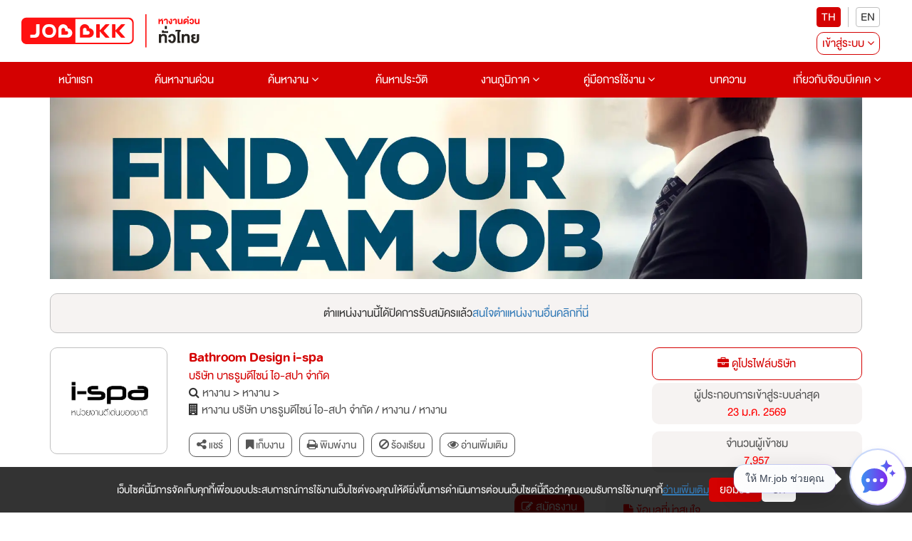

--- FILE ---
content_type: text/html; charset=utf-8
request_url: https://www.jobbkk.com/jobs/detail/17709/1158630
body_size: 36770
content:
    <!DOCTYPE html>
<html lang="th">

<head>
    <meta charset="utf-8">
    <!-- <meta http-equiv="content-language" content="th" /> -->
    <meta http-equiv="X-UA-Compatible" content="IE=edge,chrome=1" />
    <meta name="viewport" content="width=device-width, initial-scale=1">

    
    <meta name="csrf-token" content="84bf6100a37acf2c176b152ec058b501ed4765b35997ea4ff6c74577a9ae6831">

    
<meta name="author" content="เว็บไซต์หางานยอดนิยมอันดับ 1 JOBBKK.COM" />
<meta name="robots" content="index, follow" />
<meta name="revisit-after" content="1 days" />
<title>พนักงานขาย ประจำ ร้านค้า บุญถาวร สาขา เชียงใหม่ | บริษัท บาธรูมดีไซน์ ไอ-สปา จำกัด งาน หางาน สมัครงาน - jobbkk.com</title>
<meta name="description" content="งาน หางาน สมัครงาน พนักงานขาย ประจำ ร้านค้า บุญถาวร สาขา เชียงใหม่ บริษัท บริษัท บาธรูมดีไซน์ ไอ-สปา จำกัด อัปเดตตำแหน่งงานใหม่ทุกวัน ที่ jobbkk.com" />
<link rel="canonical" href="https://www.jobbkk.com/jobs/detail/17709/1158630" />
<link rel="profile" href="https://gmpg.org/xfn/11" />
<link rel="author" href="https://plus.google.com/+Jobbkkdotcom" />
<link rel="publisher" href="https://plus.google.com/+Jobbkkdotcom" />
<link rel="shortcut icon" href="https://www.jobbkk.com/assets/template/jobbkk/theme02/images/favicon/favicon.ico?v=1769178438" type="image/x-icon" />
<meta property="og:type" content="website" />
<meta property="og:title" content="พนักงานขาย ประจำ ร้านค้า บุญถาวร สาขา เชียงใหม่ | บริษัท บาธรูมดีไซน์ ไอ-สปา จำกัด งาน หางาน สมัครงาน - jobbkk.com" />
<meta property="og:description" content="งาน หางาน สมัครงาน พนักงานขาย ประจำ ร้านค้า บุญถาวร สาขา เชียงใหม่ บริษัท บริษัท บาธรูมดีไซน์ ไอ-สปา จำกัด อัปเดตตำแหน่งงานใหม่ทุกวัน ที่ jobbkk.com" />
<meta property="og:url" content="https://www.jobbkk.com/jobs/detail/17709/1158630" />
<meta property="og:site_name" content="JOBBKK.COM" />
<meta property="og:locale" content="th_TH" />
<meta property="og:image"  content="https://www.jobbkk.com/upload/employer/0D/52D/00452D/images/17709.webp" />
<meta property="og:image:secure_url"  content="https://www.jobbkk.com/upload/employer/0D/52D/00452D/images/17709.webp" />
<meta property="fb:app_id" content="1726869034523603" />
<meta property="fb:admins" content="100007838533711"/>
<meta property="fb:pages" content="138460342856363" />
        <!-- optionally increase loading priority -->
    <link rel="stylesheet" type="text/css" href="https://www.jobbkk.com/assets/template/jobbkk/theme02/css/normalize.css">
    <link rel="stylesheet" type="text/css" href="https://www.jobbkk.com/assets/template/jobbkk/theme02/css/bootstrap.min.css">
    <link rel="stylesheet" type="text/css" href="https://www.jobbkk.com/assets/template/jobbkk/theme02/css/font-awesome.min.css">
    <link rel="stylesheet" type="text/css" href="https://www.jobbkk.com/assets/template/jobbkk/theme02/css/preview.css?ver=1769178438">
    <link rel="stylesheet" type="text/css" href="https://www.jobbkk.com/assets/template/jobbkk/theme02/css/varible.css">
    <link rel="stylesheet" type="text/css" href="https://www.jobbkk.com/assets/template/jobbkk/theme02/css/main.css?ver=1769178438">
    <link rel="stylesheet" type="text/css" href="https://www.jobbkk.com/assets/template/jobbkk/theme02/css/slide-menu.css?ver=1769178438">
    <link rel="stylesheet" type="text/css" href="https://www.jobbkk.com/assets/template/jobbkk/theme02/css/modal.css">
    <link rel="stylesheet" type="text/css" href="https://www.jobbkk.com/assets/template/jobbkk/theme02/css/applicant.css?var=3">
    <link rel="stylesheet" type="text/css" href="https://www.jobbkk.com/assets/template/jobbkk/theme02/css/modal_email_verify.css?ver=1769178438">
    <link rel="stylesheet" type="text/css" href="https://www.jobbkk.com/assets/template/jobbkk/theme02/css/animate.css">
    <link rel="stylesheet" type="text/css" href="https://www.jobbkk.com/assets/template/jobbkk/theme02/css/modal_resume_urgent.css">
    <link rel="stylesheet" type="text/css" href="https://www.jobbkk.com/assets/template/jobbkk/theme02/css/policy_new.css">
    <link rel="stylesheet" type="text/css" href="https://www.jobbkk.com/assets/template/jobbkk/theme02/css/e_book.css">
    <link rel="stylesheet" type="text/css" href="https://www.jobbkk.com/assets/template/jobbkk/theme02/css/eye-password.css">
    <link rel="stylesheet" type="text/css" href="https://www.jobbkk.com/assets/template/jobbkk/theme02/css/ewe_promote.css">
    <style>
        body *:is(h1, h2, h3, h4, h5, h6) {
            font-weight: 500 !important;
        }
    </style>
    <!-- Tiktok Pixel Code -->
    <!-- <script>
    !function (w, d, t) {
      w.TiktokAnalyticsObject=t;var ttq=w[t]=w[t]||[];ttq.methods=["page","track","identify","instances","debug","on","off","once","ready","alias","group","enableCookie","disableCookie"],ttq.setAndDefer=function(t,e){t[e]=function(){t.push([e].concat(Array.prototype.slice.call(arguments,0)))}};for(var i=0;i<ttq.methods.length;i++)ttq.setAndDefer(ttq,ttq.methods[i]);ttq.instance=function(t){for(var e=ttq._i[t]||[],n=0;n<ttq.methods.length;n++)ttq.setAndDefer(e,ttq.methods[n]);return e},ttq.load=function(e,n){var i="https://analytics.tiktok.com/i18n/pixel/events.js";ttq._i=ttq._i||{},ttq._i[e]=[],ttq._i[e]._u=i,ttq._t=ttq._t||{},ttq._t[e]=+new Date,ttq._o=ttq._o||{},ttq._o[e]=n||{};var o=document.createElement("script");o.type="text/javascript",o.async=!0,o.src=i+"?sdkid="+e+"&lib="+t;var a=document.getElementsByTagName("script")[0];a.parentNode.insertBefore(o,a)};
    
      ttq.load('CMBTAABC77UFIL1R1P8G');
      ttq.page();
    }(window, document, 'ttq');
    </script> -->
    <!-- END Tiktok Pixel Code -->
    <!-- LINE Tag Base Code -->
    <!-- Do Not Modify -->
    <!-- <script>
    (function(g,d,o){
    g._ltq=g._ltq||[];g._lt=g._lt||function(){g._ltq.push(arguments)};
    var h=location.protocol==='https:'?'https://d.line-scdn.net':'http://d.line-cdn.net';
    var s=d.createElement('script');s.async=1;
    s.src=o||h+'/n/line_tag/public/release/v1/lt.js';
    var t=d.getElementsByTagName('script')[0];t.parentNode.insertBefore(s,t);
        })(window, document);
    _lt('init', {
    customerType: 'account',
    tagId: '9dbb6f4f-70a0-4942-924b-72b2e4886b9d'
    });
    _lt('send', 'pv', ['9dbb6f4f-70a0-4942-924b-72b2e4886b9d']);
    </script>
    <noscript>
    <img height="1" width="1" style="display:none"
        src="https://tr.line.me/tag.gif?c_t=lap&t_id=9dbb6f4f-70a0-4942-924b-72b2e4886b9d&e=pv&noscript=1" />
    </noscript> -->
    <!-- End LINE Tag Base Code -->
    <!-- <script>
    _lt('send', 'cv', {
    type: 'Conversion'
    },['9dbb6f4f-70a0-4942-924b-72b2e4886b9d']);
    </script> -->
    <!-- Facebook Pixel Code -->
    <!-- <script>
        !function(f,b,e,v,n,t,s)
            {if(f.fbq)return;n=f.fbq=function(){n.callMethod?
            n.callMethod.apply(n,arguments):n.queue.push(arguments)};
            if(!f._fbq)f._fbq=n;n.push=n;n.loaded=!0;n.version='2.0';
            n.queue=[];t=b.createElement(e);
            t.type ="edgemesh/beforeInteractive";
            t.async=!0;
            t.src=v;s=b.getElementsByTagName(e)[0];
            s.parentNode.insertBefore(t,s)}(window,document,'script','https://connect.facebook.net/en_US/fbevents.js');
            fbq('init', '214898340357859'); 
            fbq('track', 'PageView');
            </script>
            <noscript>
            <img height="1" width="1" src="https://www.facebook.com/tr?id=214898340357859&ev=PageView&noscript=1"/>
    </noscript> -->
    <!-- End Facebook Pixel Code -->
    
    <!-- Meta Facebook Pixel Code -->
    <!-- <script>
        !function(f,b,e,v,n,t,s)
        {if(f.fbq)return;n=f.fbq=function(){n.callMethod?
        n.callMethod.apply(n,arguments):n.queue.push(arguments)};
        if(!f._fbq)f._fbq=n;n.push=n;n.loaded=!0;n.version='2.0';
        n.queue=[];t=b.createElement(e);t.async=!0;
        t.src=v;s=b.getElementsByTagName(e)[0];
        s.parentNode.insertBefore(t,s)}(window, document,'script',
        'https://connect.facebook.net/en_US/fbevents.js');
        fbq('init', '770574854910850');
        fbq('track', 'PageView');
    </script>
    <noscript><img height="1" width="1" style="display:none"
        src="https://www.facebook.com/tr?id=770574854910850&ev=PageView&noscript=1" />
    </noscript> -->
    <!-- End Facebook Meta Pixel Code -->
    <!-- Google Tag Manager -->
    <script>(function(w,d,s,l,i){w[l]=w[l]||[];w[l].push({'gtm.start':
    new Date().getTime(),event:'gtm.js'});var f=d.getElementsByTagName(s)[0],
    j=d.createElement(s),dl=l!='dataLayer'?'&l='+l:'';j.async=true;j.src=
    'https://www.googletagmanager.com/gtm.js?id='+i+dl;f.parentNode.insertBefore(j,f);
    })(window,document,'script','dataLayer','GTM-P5PZQH');</script>
    <!-- End Google Tag Manager -->

    <!-- google analytic -->
    <script async src="https://www.jobbkk.com/assets/global/js/analytic.inc.js?ver=0"></script>
    <!-- End google analytic -->
    <!-- Global site tag (gtag.js) - Google Analytics -->
    <script async src="https://www.googletagmanager.com/gtag/js?id=UA-33975780-1"></script>
    <script>
        window.dataLayer = window.dataLayer || [];
        function gtag(){dataLayer.push(arguments);}
        gtag('js', new Date());
        gtag('config', 'UA-33975780-1');
    </script>
    <!-- Global site tag (gtag.js) - Google Analytics -->
    <script async src="https://www.googletagmanager.com/gtag/js?id=G-G7YJMQ0ZG4"></script>
    <script>
    window.dataLayer = window.dataLayer || [];
    function gtag(){dataLayer.push(arguments);}
    gtag('js', new Date());
    gtag('config', 'G-G7YJMQ0ZG4');
    </script>
    <!-- Google Tag Manager -->
    <!-- <script>(function(w,d,s,l,i){w[l]=w[l]||[];w[l].push({'gtm.start':
    new Date().getTime(),event:'gtm.js'});var f=d.getElementsByTagName(s)[0],
    j=d.createElement(s),dl=l!='dataLayer'?'&l='+l:'';
    j.async=true;
    j.src='https://www.googletagmanager.com/gtm.js?id='+i+dl;f.parentNode.insertBefore(j,f);
    })(window,document,'script','dataLayer','GTM-P5PZQH');</script> -->
    <!-- End Google Tag Manager -->
    <script type="text/javascript"> 
        (function(c,l,a,r,i,t,y){ 
            c[a]=c[a]||function(){(c[a].q=c[a].q||[]).push(arguments)}; 
            t=l.createElement(r);
            // t.type ="edgemesh/beforeInteractive";
            t.async=1;
            t.src="https://www.clarity.ms/tag/"+i; 
            y=l.getElementsByTagName(r)[0];y.parentNode.insertBefore(t,y); 
        })(window, document, "clarity", "script", "c4d363apya"); 
    </script>
    <!-- Start of  Zendesk Widget script -->
    <script>
    // สร้างตัวแปร global ที่จะใช้ใน chat-widget-js.js
    var chat_name = "";
    var chat_email = "";
    var chat_user_id = "";
    var chat_user_type = "";
    
    // กำหนด URL ของ JS ตาม hostname ในฝั่ง JavaScript
    var hostname = window.location.hostname;
    var js_url = '';
    if (hostname === 'www.jobbkk.com' || hostname === 'jobbkk.com') {
        js_url = 'https://apichat.jobbkk.com/static/js/chat-widget.js?ver=9.2';
    } else if (hostname === 'developers.jobbkk.com') {
        js_url = 'https://apichatdev.jobbkk.com/static/js/chat-widget.js?ver=9.2';
    }
    // โหลดไฟล์ JS ตามที่กำหนด
    var script = document.createElement('script');
    script.src = js_url;
    document.head.appendChild(script);
</script>            <!-- <script id="ze-snippet" async src="https://static.zdassets.com/ekr/snippet.js?key=5d8ef137-7f11-4712-9411-132599d475ca"> </script> -->
                <!-- End of  Zendesk Widget script -->
    <!-- Start of  Zendesk Widget script -->
    <!-- <script id="ze-snippet" async src="https://static.zdassets.com/ekr/snippet.js?key=5d8ef137-7f11-4712-9411-132599d475ca"> </script> -->
    <!-- End of  Zendesk Widget script -->
    
    <!-- css page -->
    <!-- optionally increase loading priority -->
<link rel="stylesheet" type="text/css" href="https://www.jobbkk.com/assets/template/jobbkk/theme02/css/employer/where-to-apply.css?ver=1769178438">
<link rel="stylesheet" type="text/css" href="https://www.jobbkk.com/assets/template/jobbkk/theme02/css/sweetalert.css">
<style>
    .map-address ul {
        margin: 0 0 15px 0;
        padding: 0;
        list-style: none;
        display: flex;
        flex-wrap: wrap;
        align-items: center;
        gap: 15px;
    }
    .map-address ul li button {
        background: #ebebeb;
        border: 1px solid #ebebeb;
        color: #333333;
        border-radius: 5px;
        padding: 5px 15px;
        transition: 0.5s ease-in-out;
    }
    .map-address ul li button.active {
        background: #d40401;
        border: 1px solid #d40401;
        color: #ffffff;
    }
    .map-address img {
        max-width: 100%;
        width: auto;
        border: 1px solid #bfbfbf;
    }
    .map-address .map-hidden {
        display: none;
        animation: fadeEffect 0.5s;
    }
    
    @keyframes fadeEffect {
        from {
            opacity: 0;
        }
        to {
            opacity: 1;
        }
    }

    html {
        scroll-behavior: smooth;
    }
    
    .add_link{
        background: #D40101;
        color: #fff;
        padding: 5px 10px;
        border-radius: 10px;
        text-decoration: none !important;
        text-align: center;
        display: inline-block;
        font-size: 16px;
    }
    .add_link:hover{
        background: #ebebeb;
        color: #D40101;
    }

    .grid_two {
        display: grid;
        grid-template-columns: repeat(2, 1fr);
        grid-gap: 1.5rem;
        margin-bottom: 2rem;
    }

    .apply-job-group table{
        margin-bottom: 10px;
        list-style: none;
    }

    .apply-job-group table tr td{
        padding: 5px;
        font-size: clamp(1.4px, 2.5vw, 16px);
    }

    .apply-job-group table tr td button {
        background: #D40101;
        color: #fff;
        border-radius: 20px;
        border: 1px solid var(--clRed);
        padding: 5px 20px;
        text-decoration: none;
        text-align: center;
        display: inline-block;
        width: 200px;
    }

    .apply-job-group table tr td p {
        text-decoration: none;
        text-align: left;
        display: inline-block;
        font-size: clamp(1.4px, 2.5vw, 16px);
    }

    .swal2-icon.swal2-warning {
        font-size: 18px;
    }

    .swal2-title {
        font-size: clamp(20px, 2.5vw, 24px);
    }

    .swal2-html-container {
        font-size: clamp(14px, 2.5vw, 16px);
    }

    .btn_customer_confirm {
        border: 0;
        border-radius: 0.25em;
        background: initial;
        background-color: var(--clGreen);
        color: var(--clWhite);
        margin: 0.3125em;
        padding: 8px 16px;
        box-shadow: none;
        font-weight: 500;
        font-size: clamp(14px, 2.5vw, 16px);
    }

    .btn_customer_cancel {
        border: 0;
        border-radius: 0.25em;
        background: initial;
        background-color: var(--clRed);
        color: var(--clWhite);
        margin: 0.3125em;
        padding: 8px 16px;
        box-shadow: none;
        font-weight: 500;
        font-size: clamp(14px, 2.5vw, 16px);
    }

    .btn_customer_confirm:hover {
        background: var(--clGreenHover);
        border: 1px solid var(--clGreenHover);
        color: var(--clWhite);
    }

    .btn_customer_cancel:hover {
        background: var(--clRedHover);
        border: 1px solid var(--clRedHover);
        color: var(--clWhite);
    }

    .lists-disc {
        list-style: disc; 
        padding: 0 2rem 0;
    }

    .lists-disc li a {
        text-decoration: none;
    }

    .ml-20 {
        margin-left: 20px;
    }
    .background-company-profile{
        width: 165px;
        height: 150px;
        border-radius: 10px;
        display: flex;
        justify-content: center;
        align-items: center;
        padding: 10px;
        background: linear-gradient(to bottom, #E6E6E6, #F2F2F2);
    
    }
    .text-company-name{
        display: -webkit-box;
        text-align: center;
        font-size: 24px;
        font-weight: bold;
        color: #333333;
        -webkit-line-clamp: 4;
        -webkit-box-orient: vertical;
        overflow: hidden;
        text-overflow: ellipsis;
        word-break: break-word;
    }
    @media (max-width: 1024px) {
        .background-company-profile{
            width: 131.66px;
            height: 150px;
        }
    }
    @media (max-width: 769px) {
        .background-company-profile{
            width: 95px;
            height: 100px;
        }
        .text-company-name{
            font-size: 12px;
        }
    }
    @media (max-width: 426px) {
        .background-company-profile{
            width: 97.5px;
            height: 100px;
        }
        .text-company-name{
            font-size: 12px;
        }
    }
    @media(max-width: 376px) {
        .background-company-profile{
            width: 82.5px;
            height: 80px;
        }
        .text-company-name{
            font-size: 12px;
        }
    }
    @media(max-width: 321px) {
        .background-company-profile{
            width: 66px;
            height: 80px;
        }
        .text-company-name{
            font-size: 12px;
        }
    }
    .background-company-profile-sm{
        width:  55px;
        height:  50px;
        border-radius: 10px;
        display: flex;
        justify-content: center;
        align-items: center;
        padding: 10px;
        background: linear-gradient(to bottom, #E6E6E6, #F2F2F2);
        border: 0.1px solid rgba(51, 51, 51, 0.2); 
    }
    .text-company-name-sm{
        display: -webkit-box;
        text-align: center;
        font-size: 10px;
        font-weight: bold;
        color: #333333;
        -webkit-line-clamp: 3;
        -webkit-box-orient: vertical;
        overflow: hidden;
        text-overflow: ellipsis;
        word-break: break-word;
    }
</style>    <!-- end css page -->
    <script type="text/javascript" src="https://www.jobbkk.com/assets/template/jobbkk/theme02/js/jquery-1.11.0.min.js"></script>
    <script type="text/javascript" src="https://www.jobbkk.com/assets/template/jobbkk/theme02/js/bootstrap.min.js"></script>
    
    <!-- FB Audience for JOBBKK 20140731-->
    <!-- <script>
        ! function(f, b, e, v, n, t, s) {
            if (f.fbq) return;
            n = f.fbq = function() {
                n.callMethod ?
                    n.callMethod.apply(n, arguments) : n.queue.push(arguments)
            };
            if (!f._fbq) f._fbq = n;
            n.push = n;
            n.loaded = !0;
            n.version = '2.0';
            n.queue = [];
            t = b.createElement(e);
            t.type = "edgemesh/beforeInteractive";
            t.async = !0;
            t.src = v;
            s = b.getElementsByTagName(e)[0];
            s.parentNode.insertBefore(t, s)
        }(window,
            document, 'script', '//connect.facebook.net/en_US/fbevents.js');
        fbq('init', '995962860477499');
        fbq('track', "PageView");
        fbq('track', 'ViewContent');
        fbq('track', 'Search');
    </script>
    <noscript><img height="1" width="1" style="display:none" src="https://www.facebook.com/tr?id=995962860477499&ev=PageView&noscript=1" /></noscript> -->
    <script type="text/javascript">
        /* <![CDATA[ */
        var google_conversion_id = 1000931039;
        var google_custom_params = window.google_tag_params;
        var google_remarketing_only = true;
        /* ]]> */
    </script>
    <script async src="//www.googleadservices.com/pagead/conversion.js">
    </script>
    <noscript>
        <div style="display:inline;">
            <img height="1" width="1" style="border-style:none;" alt="" src="//googleads.g.doubleclick.net/pagead/viewthroughconversion/1000931039/?guid=ON&amp;script=0" />
        </div>
    </noscript>
    <!-- End FB Audience for JOBBKK -->
        <!-- HTML5 shim and Respond.js for IE8 support of HTML5 elements and media queries -->
    <!-- WARNING: Respond.js doesn't work if you view the page via file:// -->
    <!--[if lt IE 9]>
    
    <!-- start Mixpanel -->
    <script type="text/javascript">
        (function(e, a) {
            if (!a.__SV) {
                var b = window;
                try {
                    var c, l, i, j = b.location,
                        g = j.hash;
                    c = function(a, b) {
                        return (l = a.match(RegExp(b + "=([^&]*)"))) ? l[1] : null
                    };
                    g && c(g, "state") && (i = JSON.parse(decodeURIComponent(c(g, "state"))), "mpeditor" === i.action && (b.sessionStorage.setItem("_mpcehash", g), history.replaceState(i.desiredHash || "", e.title, j.pathname + j.search)))
                } catch (m) {}
                var k, h;
                window.mixpanel = a;
                a._i = [];
                a.init = function(b, c, f) {
                    function e(b, a) {
                        var c = a.split(".");
                        2 == c.length && (b = b[c[0]], a = c[1]);
                        b[a] = function() {
                            b.push([a].concat(Array.prototype.slice.call(arguments,
                                0)))
                        }
                    }
                    var d = a;
                    "undefined" !== typeof f ? d = a[f] = [] : f = "mixpanel";
                    d.people = d.people || [];
                    d.toString = function(b) {
                        var a = "mixpanel";
                        "mixpanel" !== f && (a += "." + f);
                        b || (a += " (stub)");
                        return a
                    };
                    d.people.toString = function() {
                        return d.toString(1) + ".people (stub)"
                    };
                    k = "disable time_event track track_pageview track_links track_forms register register_once alias unregister identify name_tag set_config reset people.set people.set_once people.unset people.increment people.append people.union people.track_charge people.clear_charges people.delete_user".split(" ");
                    for (h = 0; h < k.length; h++) e(d, k[h]);
                    a._i.push([b, c, f])
                };
                a.__SV = 1.2;
                b = e.createElement("script");
                b.type = "text/javascript";
                b.async = !0;
                b.src = "https://www.jobbkk.com/assets/global/js/mixpanel-2-latest.min.js" 
                c = e.getElementsByTagName("script")[0];
                c.parentNode.insertBefore(b, c)
            }
        })(document, window.mixpanel || []);
        mixpanel.init("a527a8a865c0d5266466ac986a46af60");
    </script>
    <!-- end Mixpanel -->
    
    <!-- Google Tag Manager -->
    <!-- <script>
        (function(w, d, s, l, i) {
            w[l] = w[l] || [];
            w[l].push({
                'gtm.start': new Date().getTime(),
                event: 'gtm.js'
            });
            var f = d.getElementsByTagName(s)[0],
                j = d.createElement(s),
                dl = l != 'dataLayer' ? '&l=' + l : '';
            j.async = true;
            j.src =
                'https://www.googletagmanager.com/gtm.js?id=' + i + dl;
            f.parentNode.insertBefore(j, f);
        })(window, document, 'script', 'dataLayer', 'GTM-P5PZQH'); 
        window.dataLayer = window.dataLayer || []; function gtag(){dataLayer.push(arguments);} gtag('js', new Date()); gtag('config', 'AW-731937941');
    </script> -->
    <!-- End Google Tag Manager -->
    <!-- Global site tag (gtag.js) - Google Ads: 731937941 -->
    <!-- <script async src="https://www.googletagmanager.com/gtag/js?id=AW-731937941"></script> <script> window.dataLayer = window.dataLayer || []; function gtag(){dataLayer.push(arguments);} gtag('js', new Date()); gtag('config', 'AW-731937941'); </script> -->
</head>
<body>
    <!-- Google Tag Manager (noscript) -->
    <noscript><iframe src="https://www.googletagmanager.com/ns.html?id=GTM-P5PZQH"
    height="0" width="0" style="display:none;visibility:hidden"></iframe></noscript>
    <!-- End Google Tag Manager (noscript) -->
        <div class="jobbkk-news-sp">
    <!-- Revive Adserver Javascript Tag - Generated with Revive Adserver v4.1.3 -->
    <!-- <script type='text/javascript'>
        document.MAX_ct0 = unescape('INSERT_ENCODED_CLICKURL_HERE');

        var m3_u = (location.protocol=='https:'?'https://c2b.jobbkk.com/www/delivery/ajs.php':'http://c2b.jobbkk.com/www/delivery/ajs.php');
        var m3_r = Math.floor(Math.random()*99999999999);
        if (!document.MAX_used) document.MAX_used = ',';
        document.write ("<scr"+"ipt type='text/javascript' src='"+m3_u);
        document.write ("?zoneid=69&amp;block=1");
        document.write ('&amp;cb=' + m3_r);
        if (document.MAX_used != ',') document.write ("&amp;exclude=" + document.MAX_used);
        document.write (document.charset ? '&amp;charset='+document.charset : (document.characterSet ? '&amp;charset='+document.characterSet : ''));
        document.write ("&amp;loc=" + escape(window.location));
        if (document.referrer) document.write ("&amp;referer=" + escape(document.referrer));
        if (document.context) document.write ("&context=" + escape(document.context));
        if ((typeof(document.MAX_ct0) != 'undefined') && (document.MAX_ct0.substring(0,4) == 'http')) {
            document.write ("&amp;ct0=" + escape(document.MAX_ct0));
        }
        if (document.mmm_fo) document.write ("&amp;mmm_fo=1");
        document.write ("'><\/scr"+"ipt>");
        </script><noscript><a href='http://c2b.jobbkk.com/www/delivery/ck.php?n=a90f8dfd&amp;cb=INSERT_RANDOM_NUMBER_HERE' target='_blank'><img src='http://c2b.jobbkk.com/www/delivery/avw.php?zoneid=69&amp;cb=INSERT_RANDOM_NUMBER_HERE&amp;n=a90f8dfd&amp;ct0=INSERT_ENCODED_CLICKURL_HERE' border='0' alt='' /></a></noscript> -->

</div>        <!--menu-pc-->
    <header id="jobkk-menu-head" class="jobbkk-pc">
        <section class="bg-whtie">
            <article class="container-fluid">
                <div class="jobbkk-logo-login">
                    <figure>
                        <a href="https://www.jobbkk.com/home"><img src="https://www.jobbkk.com/assets/template/jobbkk/theme02/images/logo-jobbkk.svg" alt="logo" style="max-width:250px;"></a>
                    </figure>

                    <div class="pc-banner" style="text-align: center;">
                        
<!-- Revive Adserver Javascript Tag - Generated with Revive Adserver v5.0.5 -->
 <!-- include from header -->
<!-- <script type='text/javascript'>
   var m3_u = (location.protocol=='https:'?'https://c2b.jobbkk.com/www/delivery/ajs.php':'http://c2b.jobbkk.com/www/delivery/ajs.php');
   var m3_r = Math.floor(Math.random()*99999999999);
   if (!document.MAX_used) document.MAX_used = ',';
   document.write ("<scr"+"ipt type='text/javascript' src='"+m3_u);
   document.write ("?zoneid=139");
   document.write ('&amp;cb=' + m3_r);
   if (document.MAX_used != ',') document.write ("&amp;exclude=" + document.MAX_used);
   document.write (document.charset ? '&amp;charset='+document.charset : (document.characterSet ? '&amp;charset='+document.characterSet : ''));
   document.write ("&amp;loc=" + escape(window.location));
   if (document.referrer) document.write ("&amp;referer=" + escape(document.referrer));
   if (document.context) document.write ("&context=" + escape(document.context));
   if (document.mmm_fo) document.write ("&amp;mmm_fo=1");
   document.write ("'><\/scr"+"ipt>");
</script><noscript><a href='http://c2b.jobbkk.com/www/delivery/ck.php?n=a897fda4&amp;cb=INSERT_RANDOM_NUMBER_HERE' target='_blank'><img src='http://c2b.jobbkk.com/www/delivery/avw.php?zoneid=139&amp;cb=INSERT_RANDOM_NUMBER_HERE&amp;n=a897fda4' border='0' alt='' /></a></noscript> -->
                    </div>

                    <div class="pc-register">
                        <div style="display: flex; align-items: center; justify-content: center; flex-direction: column;">
                            <div class="register-flag">
                                <ul>
                                    <li><button type="button" class="active" onclick="window.location.href='https://www.jobbkk.com/global/language/change_lang/th/https%3A%2F%2Fwww.jobbkk.com%2Fjobs%2Fdetail%2F17709%2F1158630';">TH</button></li>
                                    <li><button type="button" class="" onclick="window.location.href='https://www.jobbkk.com/global/language/change_lang/en/https%3A%2F%2Fwww.jobbkk.com%2Fjobs%2Fdetail%2F17709%2F1158630';">EN</button></li>
                                </ul>
                            </div>

                            <div class="col-md-12 col-sm-12 col-xs-12 row-register top-zero">
    <ul>
        <li class="dropdown"><a href="#" class="register dropdown-toggle" id="dropdownMenu1" data-toggle="dropdown" aria-haspopup="true"
                                aria-expanded="true">เข้าสู่ระบบ <i class="fa fa-angle-down" aria-hidden="true"></i></a>
            <ul class="dropdown-menu dropdown-menu-mobile" aria-labelledby="dropdownMenu1">
                <!-- <li><a href="#" data-toggle="modal" data-target="#modal-login-resu">ผู้สมัครงาน</a></li>
                <li><a href="#" data-toggle="modal" data-target="#myModal-1">ผู้ประกอบการ</a></li> -->
                <li><a href="https://www.jobbkk.com/login/resume_login">ผู้สมัครงาน</a></li>
                <li><a href="https://www.jobbkk.com/login/employer_login">ผู้ประกอบการ</a></li>
                <li><a href="#" class="bg-red" data-toggle="modal" data-target="#myModal-2">สมัครสมาชิก</a></li>
            </ul>
        </li>
    </ul>
</div>
                        </div>
                    </div>
                </div>
            </article>
        </section>

        <nav class="navbar bg-red" role="navigation">
            <div class="container-fluid">
                <div>
                    <ul class="nav navbar-nav jobbkk-menu">
                        <li class="active main-menu"><a href="https://www.jobbkk.com/home">หน้าแรก</a></li>
                        <li class="active main-menu"><a href="https://www.jobbkk.com/jobs/urgent">ค้นหางานด่วน</a></li>
                        <li class="dropdown main-menu"><a href="https://www.jobbkk.com/jobs/lists" class="dropdown-toggle" aria-haspopup="true" aria-expanded="false">
                                ค้นหางาน <i class="fa fa-angle-down"></i></a>
                            <ul class="dropdown-menu" role="menu">
                                <li><a href="https://www.jobbkk.com/jobs/lists/1/หางาน,ทั้งหมด,กรุงเทพมหานคร,ทั้งหมด.html?province_id=246&keyword_type=1">งานกรุงเทพปริมณฑล</a></li>
                                <li><a href="https://www.jobbkk.com/jobs/lists_industrial">งานนิคมอุตสาหกรรม</a></li>
                                <li><a href="https://www.jobbkk.com/jobs/hotel">งานโรงแรม</a></li>
                                <li><a href="https://www.jobbkk.com/jobs/lists/1/หางาน,ทั้งหมด,ทุกจังหวัด,ทั้งหมด.html?job_type=232&keyword_type=3">งานนักศึกษาฝึกงาน</a></li>
                                <li><a href="https://www.jobbkk.com/jobs/lists/1/หางาน,ทั้งหมด,ทุกจังหวัด,ทั้งหมด.html?job_type=7251&keyword_type=3">งานสหกิจศึกษา</a></li>
                                <li><a href="https://www.jobbkk.com/jobs/lists/1/หางาน,ทั้งหมด,ทุกจังหวัด,ทั้งหมด.html?other[]=4&keyword_type=1">งานสำหรับคนพิการ</a></li>
                                <li><a href="https://www.jobbkk.com/jobs/intern">Intern Connext</a></li>
                                <li><a href="https://www.jobbkk.com/findwork">findwork</a></li>
                                <li><a href="https://www.jobbkk.com/ewe">EWE Platform</a></li>
                            </ul>
                        </li>
                        <li class="main-menu"><a href="https://www.jobbkk.com/resumes/lists">ค้นหาประวัติ</a></li>
                        <li class="dropdown main-menu"><a href="https://www.jobbkk.com/regional" class="dropdown-toggle" aria-haspopup="true" aria-expanded="false">
                                งานภูมิภาค <i class="fa fa-angle-down"></i></a>
                            <ul class="dropdown-menu">
                                <li><a href="https://www.jobbkk.com/regional/jobregion/central">งานภาคกลาง</a></li>
                                <li><a href="https://www.jobbkk.com/regional/jobregion/eastern">งานภาคตะวันออก</a></li>
                                <li><a href="https://www.jobbkk.com/regional/jobregion/northern">งานภาคเหนือ</a></li>
                                <li><a href="https://www.jobbkk.com/regional/jobregion/northeastern">งานภาคอีสาน</a></li>
                                <li><a href="https://www.jobbkk.com/regional/jobregion/southern">งานภาคใต้</a></li>
                                <li><a href="https://www.jobbkk.com/regional/jobregion/western">งานภาคตะวันตก</a></li>
                            </ul>
                        </li>
                        <li class="dropdown main-menu">
                            <!-- <div>
                                <p>NEW</p>
                            </div> -->
                            <a href="https://www.jobbkk.com/help/applicant">คู่มือการใช้งาน <i class="fa fa-angle-down"></i></a>
                            <ul class="dropdown-menu" role="menu">
                                <li><a href="https://www.jobbkk.com/help/company">ผู้ประกอบการ</a></li>
                                <li><a href="https://www.jobbkk.com/help/applicant">ผู้สมัครงาน</a></li>
                            </ul>
                        </li>
                        <li class="dropdown main-menu"><a href="https://www.jobbkk.com/variety/lists/jobtips" class="dropdown-toggle" aria-haspopup="true" aria-expanded="false">
                                บทความ </a>
                            <!-- <ul class="dropdown-menu" role="menu">
                                <li><a href="https://www.jobbkk.com/variety/lists/jobtips">คลังความรู้</a></li>
                                <li><a href="https://www.jobbkk.com/variety/lists/news">ข่าวน่าสนใจ</a></li>
                                <li><a href="https://www.jobbkk.com/variety/lists/activity">กิจกรรม JOBBKK</a></li>
                                <li><a href="https://www.jobbkk.com/variety/lists/upskill">กิจกรรม Up Skill</a></li>
                                <li><a href="https://www.jobbkk.com/variety/lists/inspired">บุคคลแรงบัลดาลใจ</a></li>
                                <li><a href="https://www.jobbkk.com/variety/lists/hrsociety">HR Society</a></li>
                                <li><a href="https://www.jobbkk.com/variety/lists/clips">VDO</a></li> -->
                                <!-- <li class="dropdown dropdown-submenu">
                                    <a href="#" class="dropdown-toggle">วาไรตี้</a>
                                    <ul class="dropdown-menu">
                                        <li><a href="https://www.jobbkk.com/variety/lists/news">ข่าวน่าสนใจ</a></li>
                                        <li><a href="https://www.jobbkk.com/variety/lists/activity">กิจกรรม JOBBKK</a></li>
                                        <li><a href="https://www.jobbkk.com/variety/lists/jobtips">คลังความรู้</a></li>
                                        <li><a href="https://www.jobbkk.com/variety/lists/style_worker">Lifestyle</a></li>
                                        <li><a href="https://www.jobbkk.com/variety/lists/jobchuanjia">จ๊อบ ชวนเจี๊ยะ</a></li>
                                        <li><a href="https://www.jobbkk.com/variety/lists/clips">VDO</a></li>
                                    </ul>
                                </li>
                                <li class="dropdown dropdown-submenu">
                                    <a href="#" class="dropdown-toggle">E-Book</a>
                                    <ul class="dropdown-menu">
                                        <li><a href="https://www.jobbkk.com/variety/e_book/hr_future">HR Future</a></li>
                                    </ul>
                                </li> -->
                            <!-- </ul> -->
                        </li>
                        <li class="dropdown main-menu"><a href="#" class="dropdown-toggle" aria-haspopup="true" aria-expanded="false">
                                เกี่ยวกับจ๊อบบีเคเค <i class="fa fa-angle-down"></i></a>
                            <ul class="dropdown-menu" role="menu">
                                <!-- <li><a href="https://newjobber.jobbkk.com/">งานสหกิจ/พาร์ทไทม์</a></li> -->
                                <li><a href="https://www.jobbkk.com/variety/news">ข่าวและกิจกรรม</a></li>
                                <li><a href="https://www.jobbkk.com/contactus">ติดต่อเรา</a></li>
                                <!-- <li><a href="https://www.jobbkk.com/jobbkk/microsite/jobs/lists">ร่วมงานกับเรา</a></li> -->
                                <li><a href="https://www.jobbkk.com/help/applicant">Help Center</a></li>
                                <li><a href="https://www.jobbkk.com/orders/shopping/package_urgent">อัตราค่าโฆษณา</a></li>
                                <li><a href="https://www.jobbkk.com/employer/payment">วิธีการชำระเงิน</a></li>
                            </ul>
                        </li>
                    </ul>
                </div>
            </div>
        </nav>

            </header>
    <!--end-menu-pc-->
<script type="text/javascript">
    $(function() {
        checkWidth()
        $(window).resize(function() {
            checkWidth()
        });
    })

    function checkWidth() {
        if ('browser' == 'mobile') {
            $('.jobbkk-pc').css('display', 'none');
            $('.main .btn').css('display', 'block');
            $('.jobbkk-mobile').css('display', 'block');
        } else {
            $('.jobbkk-pc').css('display', 'block');
            $('.jobbkk-mobile').css('display', 'none');
        }
    }
</script>            <!-- Model Popup -->
    <style>
    .jobbkk-alert .job-enter-register{ text-align: right;}
    .jobbkk-alert .job-enter-cancel{ text-align: left;}
    .jobbkk-alert a{ display: inline-block; padding: 10px 40px;}

    @media (max-width:576px){
        .jobbkk-alert{ width: 100%; text-align: center;}
        .jobbkk-alert a{ display: block; padding: 10px;}
    }

</style>
<section>
    <div class="modal fade" id="kickUserAutoLogin" tabindex="-1" role="dialog" aria-labelledby="kickUserAutoLogin02">
    <div class="modal-dialog" role="document">
        <div class="modal-content">
            <div class="modal-header login-header">
                <button type="button" class="close close-login" data-dismiss="modal" aria-label="Close"><span aria-hidden="true">&times;</span></button>
                <p class="modal-title text-login" id="kickUserAutoLogin02">แจ้งเตือน</p>
            </div>

            <div class="modal-body overflow-hidden">
                <div class="col-md-12 col-sm-12 col-xs-12 jobbkk-register margin-bottom">
                    <p class="margin-bottom text-align-c validate-user">รหัสผู้ใช้งานนี้ได้ถูกใช้งานอยู่ในระบบ หากคุณต้องการ เข้าสู่ระบบให้ทำการกดปุ่ม<span class="text-red"> ยืนยัน </span>ด้านล่าง ซึ่งมีผลให้ผู้ใช้งานก่อนหน้านี้ในระบบ จะถูก Logout ออกจากระบบโดยทันที มีข้อสงสัย                        <a href="https://www.jobbkk.com//landing/company/3010/20160902/landing" target="_blank">รายละเอียดเพิ่มเติม</a></p>
                </div>

                <div class="col-md-12 col-sm-12 col-xs-12">
                    <div class="row">
                        <div class="col-md-6 col-sm-6 col-xs-6 jobbkk-alert margin-bottom">
                            <div class="enter-register job-enter-register">
                                <a href="#" onClick="kickUser(this,'pc');">ยืนยัน</a>
                            </div>
                        </div>

                        <div class="col-md-6 col-sm-6 col-xs-6 jobbkk-alert margin-bottom">
                            <div class="register-member job-enter-cancel">
                                <a href="#" onClick="cancleKickuser('pc')">ยกเลิก</a>
                            </div>
                        </div>
                    </div>
                </div>
            </div>
        </div>
    </div>
    </div>
</section>
<section class="jobbkk-pc">
    <div class="modal fade" id="myModal-1" tabindex="-1" role="dialog" aria-labelledby="employerLogin02">
        <div class="modal-dialog" role="document">
            <div class="modal-content">
                <div class="modal-header login-header">
                    <button type="button" class="close close-login" data-dismiss="modal" aria-label="Close"><span aria-hidden="true">&times;</span></button>
                    <p class="modal-title text-login" id="employerLogin02">เข้าสู่ระบบ</p>
                </div>

                <div class="modal-body overflow-hidden">
                    <div class="col-md-12 col-sm-12 col-xs-12 jobbkk-register margin-bottom">
                        <p class="margin-bottom subHead">ผู้ประกอบการ</p>
                    </div>
                    <form id="form_emp" method="post" accept-charset="UTF-8">
                    <div class="col-md-12 col-sm-12 col-xs-12 jobbkk-alert margin-bottom employer_alert_account" style="display:none;">
                        <div class="alert-name">
                            <p class="validate-error"><i class="fa fa-exclamation-circle" aria-hidden="true"></i> บัญชีนี้มีผู้ใช้งานอยู่</p>
                        </div>
                    </div>
                        <div class="col-md-12 col-sm-12 col-xs-12 jobbkk-alert margin-bottom employer_alert_required" style="display:none;">
                            <div class="alert-name">
                                <p class="validate-error"><i class="fa fa-exclamation-circle" aria-hidden="true"></i> ชื่อผู้ใช้ หรือรหัสผ่านไม่ถูกต้อง</p>
                            </div>
                        </div>
                        <div class="col-md-12 col-sm-12 col-xs-12 jobbkk-alert margin-bottom employer_invalid" style="display:none;">
                            <div class="alert-name">
                                <p class="validate-error"><i class="fa fa-exclamation-circle" aria-hidden="true"></i> กรุณากรอกชื่อผู้ใช้งาน และ รหัสผ่าน</p>
                            </div>
                        </div>

                    <div class="col-md-12 col-sm-12 col-xs-12 jobbkk-enter">
                        <div class="row">
                            <div class="col-md-12 col-sm-12 col-xs-12 jobbkk-enter">
                                <p class="enter-name margin-bottom">เข้าสู่ระบบด้วยชื่อผู้ใช้งาน และรหัสผ่าน</p>
                            </div>

                            <div class="col-md-12 col-sm-12 col-xs-12 jobbkk-enter">
                                <div class="form-group has-primary has-feedback">
                                    <input type="text" class="form-control" aria-describedby="text" placeholder="username" name="username_emp" id="username_emp"
                                           onkeydown="if (event.keyCode == 13) { $('#password_emp').focus(); }"
                                           value="">
                                    <span class="fa fa-user form-control-feedback" aria-hidden="true"></span>
                                </div>
                            </div>

                            <div class="col-md-12 col-sm-12 col-xs-12 jobbkk-enter">
                                <div class="form-group has-primary has-feedback">
                                    <input type="password" class="form-control eye-password-employeer" aria-describedby="text" placeholder="password" id="password_emp" name="password_emp"
                                           onkeydown="if (event.keyCode == 13) { $('#username_emp').focus(); }">
                                    <span class="fa fa-lock form-control-feedback" aria-hidden="true"></span>
                                    <div id="eye_password_employeer"></div>
                                </div>
                            </div>

                            <div class="col-md-12 col-sm-12 col-xs-12 margin-bottom">
                                <div class="row">
                                    <div class="col-md- col-sm-6 col-xs-12 jobbkk-enter">
                                        <button class="enter-register" name="sign_in_emp" id="sign_in_emp">เข้าสู่ระบบ</button>
                                    </div>

                                    <div class="col-md-6 col-sm-6 col-xs-12 jobbkk-enter">
                                        <div class="register-member">
                                            <a href="https://www.jobbkk.com/register/employer">สมัครสมาชิก</a>
                                        </div>
                                    </div>
                                </div>
                            </div>

                            <div class="col-md-12 col-sm-12 col-xs-12 jobbkk-enter">
                                <ul class="checkbox-forget">
                                    <li><input name="remember_emp" id="remember_emp" value="1" type="checkbox"><span> เข้าสู่ระบบอัตโนมัติ</span></li>
                                    <li><a href="https://www.jobbkk.com/company/forgot_pass">ลืมรหัสผ่าน</a></li>
                                </ul>
                            </div>
                        </div>
                    </div>
                                                <input type="hidden" name="last_url" id="last_url" value="jobs/detail/17709/1158630">
                        <input type="hidden" name="action" value="save">
                    </form>
                </div>
            </div>
        </div>
    </div>
</section>

<div style="display: none;" id="userCompanyId"></div>

<script type="text/javascript">
    var userCompanyId = "";
</script>    <section class="jobbkk-pc">
    <div class="modal fade" id="modal-login-resu" tabindex="-1" role="dialog" aria-labelledby="loginResume02">
        <div class="modal-dialog" role="document">
            <div class="modal-content">
                <div class="modal-header login-header">
                    <button type="button" class="close close-login" data-dismiss="modal" aria-label="Close"><span aria-hidden="true">&times;</span></button>
                    <p class="modal-title text-login" id="loginResume02">เข้าสู่ระบบ</p>
                </div>

                <div class="modal-body overflow-hidden">
                    <div class="col-md-12 col-sm-12 col-xs-12 jobbkk-register margin-bottom">
                        <p class="margin-bottom subHead">ผู้สมัครงาน</p>
                    </div>
                    <form id="form_res" class="form_res" method="post" onsubmit="resume_verify(this); return false;" accept-charset="UTF-8">

                        <div class="col-md-12 col-sm-12 col-xs-12 jobbkk-alert margin-bottom">
                            <div class="alert-name jobseeker_alert_required" style="display:none;">
                                <p class="validate-error"><i class="fa fa-exclamation-circle" aria-hidden="true"></i> ชื่อผู้ใช้ หรือรหัสผ่านไม่ถูกต้อง</p>
                            </div>
                            <div class="alert-name jobseeker_invalid" style="display:none;">
                                <p class="validate-error"><i class="fa fa-exclamation-circle" aria-hidden="true"></i> กรุณากรอกชื่อผู้ใช้งาน และ รหัสผ่าน</p>
                            </div>
                        </div>

                        <div class="col-md-6 col-sm-6 col-xs-12 jobbkk-enter">
                            <div class="row jobbkk-line">
                                <div class="col-md-12 col-sm-12 col-xs-12 jobbkk-enter">
                                    <p class="enter-name margin-bottom">เข้าสู่ระบบด้วยชื่อผู้ใช้งาน และรหัสผ่าน</p>
                                </div>

                                <div class="col-md-12 col-sm-12 col-xs-12 jobbkk-enter">
                                    <div class="form-group has-primary has-feedback">
                                        <input type="text" class="form-control" aria-describedby="text" placeholder="username" name="username_res" id="username_res"
                                            onkeydown="if(event.keyCode == 13){ $('#password_res').focus(); }">
                                        <span class="fa fa-user form-control-feedback" aria-hidden="true"></span>
                                    </div>
                                </div>

                                <div class="col-md-12 col-sm-12 col-xs-12 jobbkk-enter">
                                    <div class="form-group has-primary has-feedback">
                                        <input type="password" class="form-control eye-password-member" aria-describedby="text" placeholder="password" name="password_res" id="password_res"
                                            onkeydown="if(event.keyCode == 13){ $('#form_res').submit(); return false; }">
                                        <span class="fa fa-lock form-control-feedback" aria-hidden="true"></span>
                                        <div id="eye_password_member"></div>
                                    </div>
                                </div>

                                <div class="col-md-6 col-sm-6 col-xs-12 jobbkk-enter margin-bottom">
                                    <button class="enter-register" type="submit">เข้าสู่ระบบ</button>
                                </div>

                                <div class="col-md-6 col-sm-6 col-xs-12 jobbkk-enter margin-bottom">
                                    <div class="register-member">
                                        <a href="https://www.jobbkk.com/register/resume/signup">สมัครสมาชิก</a>
                                    </div>
                                </div>

                                <div class="col-md-12 col-sm-12 col-xs-12 jobbkk-enter">
                                    <ul class="checkbox-forget">
                                        <li><input type="checkbox" name="remember_me" id="remember_em" value="1"><span class=""> เข้าสู่ระบบอัตโนมัติ</span></li>
                                        <li><a href="https://www.jobbkk.com/register/forgot/password_new/resume">ลืมรหัสผ่าน</a></li>
                                    </ul>
                                </div>
                            </div>
                        </div>
                    </form>
                    <div class="col-md-6 col-sm-6 col-xs-12 jobbkk-enter">
                        <div class="row">
                            <div class="col-md-12 col-sm-12 col-xs-12 jobbkk-enter">
                                <p class="enter-name margin-bottom">เข้าสู่ระบบผ่านโซเชียล</p>
                            </div>

                            <div class="col-md-12 col-sm-12 col-xs-12 jobbkk-enter">
                                <div class="social-enter">
                                    <a href="#" class="fb" onclick="auth_popup('https://www.jobbkk.com/auth/social_login/login/Facebook', 500, 500);"><i class="fa fa-facebook-square color-fb" aria-hidden="true"></i> Sign in with Facebook</a>
                                    
                                    <!-- <a href="#" class="fb" data-toggle="modal" data-target="#modal_login_facebook"><i class="fa fa-facebook-square color-fb" aria-hidden="true"></i> Sign in with Facebook</a> -->
                                </div>
                            </div>

                            <div class="col-md-12 col-sm-12 col-xs-12 jobbkk-enter">
                                <div class="social-enter">
                                    <a href="#" class="gplus" onclick="auth_popup('https://www.jobbkk.com/auth/social_login/login/Google?ver=1', 500, 500);"><i class="fa fa-google-plus-square color-gplus" aria-hidden="true"></i> Sign in with Google+</a>
                                </div>
                            </div>

                            <div class="col-md-12 col-sm-12 col-xs-12 jobbkk-enter margin-bottom">
                                <div class="social-enter">
                                    <a href="#" class="linkedin" onclick="auth_popup('https://www.jobbkk.com/auth/social_login/login/LinkedIn', 500, 500);"><i class="fa fa-linkedin-square color-linkedin" aria-hidden="true"></i> Sign in with Linkedin</a>
                                </div>
                            </div>
                        </div>
                    </div>
                </div>
            </div>
        </div>
    </div>
</section>

<div style="display: none;" id="userMemberId"></div>

<!-- start modal facebook -->
<div class="modal fade" id="modal_login_facebook" tabindex="-1" role="dialog" aria-labelledby="exampleModalCenterTitle" aria-hidden="true">
    <div class="modal-dialog modal-dialog-centered modal-login-facebook" role="document" style="margin-top: 100px;" >
        <div class="modal-content" style="border-radius: 20px;">

        <div class="modal-header" style="background-color: #d40101 !important; border-radius: 7px 7px 0px 0px !important;">
            <button type="button" class="close close-login" data-dismiss="modal" aria-label="Close"><span aria-hidden="true">&times;</span></button>
            <p class="modal-title text-login" id="exampleModalCenterTitle">แจ้งเหตุขัดข้องการเข้าสู่ระบบด้วย facebook</p>
        </div>

        <div class="modal-body" style="padding: 30px 50px;">
            <div class="col-12">
                <div class="frame my-5" style="line-height: 1.8;">
                    <p>ขณะนี้เกิดข้อผิดพลาดทางระบบ ทำให้ไม่สามารถเข้าสู่ระบบด้วย Facebook ได้ <br>
กรุณาเข้าสู่ระบบด้วย <b>ชื่อผู้ใช้งาน</b> และ <b>รหัสผ่าน</b><br> 
หากลืมรหัสผ่าน ท่านสามารถคลิก <a href="/register/forgot/password_new/resume" style="display:inline">รีเซ็ตรหัสผ่าน</a> เพื่อทำการตั้งรหัสผ่านใหม่</p>
                    <br>
                    <p>ทาง Jobbkk กำลังเร่งแก้ไขข้อผิดพลาดดังกล่าว<br>
ขออภัยในความไม่สะดวก<br>
ทีมงาน Jobbkk</p>
                </div>
            </div>
        </div>

        </div>
    </div>
</div>
<!-- end modal facebook -->

<script type="text/javascript">
    var userMemberId = "";
</script>    <section class="jobbkk-pc">
    <div class="modal fade" id="myModal-2" tabindex="-1" role="dialog" aria-labelledby="singUp02">
        <div class="modal-dialog" role="document">
            <div class="modal-content">
                <div class="modal-header login-header margin-bottom">
                    <button type="button" class="close close-login" data-dismiss="modal" aria-label="Close"><span aria-hidden="true">&times;</span></button>
                    <p class="modal-title text-login" id="singUp02">สมัครสมาชิก</p>
                </div>

                <div class="modal-body overflow-hidden">
                    <div class="col-md-6 col-sm-6 col-xs-12 jobbkk-enter jobbkk-border-regis">
                        <div class="row">
                            <div class="col-md-12 col-sm-12 col-xs-12">
                                <p class="enter-name margin-bottom"><i class="fa fa-user-circle-o fa-2x" aria-hidden="true"></i> ผู้สมัครงาน</p>
                            </div>

                            <div class="col-md-12 col-sm-12 col-xs-12 jobbkk-enter margin-bottom">
                                <div class="enter-register">
                                    <a href="https://www.jobbkk.com/register/resume/signup">สมัครสมาชิก</a>
                                </div>
                            </div>
                        </div>
                    </div>

                    <div class="col-md-6 col-sm-6 col-xs-12 jobbkk-enter">
                        <div class="row">
                            <div class="col-md-12 col-sm-12 col-xs-12">
                                <p class="enter-name margin-bottom"><i class="fa fa-users fa-2x" aria-hidden="true"></i> ผู้ประกอบการ</p>
                            </div>

                            <div class="col-md-12 col-sm-12 col-xs-12 jobbkk-enter margin-bottom">
                                <div class="enter-register">
                                    <a href="https://www.jobbkk.com/register/employer">สมัครสมาชิก</a>
                                </div>
                            </div>
                        </div>
                    </div>
                </div>
            </div>
        </div>
    </div>
</section>
    <!-- Modal สถานะหางานด่วน-->
<div class="modal fade" id="modal_you_urgent" tabindex="-1" role="dialog" aria-labelledby="modalUrgentResume02" data-backdrop="static">
	<div class="modal-dialog modal_urgent_resume " role="document">
            <div class="modal-content">
                <div class="modal-header login-header" >
					<button type="button" id="close-urgent" class="close close-login " data-dismiss="modal" aria-label="Close"><span aria-hidden="true">&times;</span></button>
                    <p class="modal-title text-login" id="modalUrgentResume02">ต้องการงานด่วน</p>
                </div>
				
			<p class="l-urgent subHead">คุณต้องการงานด่วนภายในกี่วัน ?</p>

          

				<div class="date_urgent_list">

					<div class="form-check">
						<label class="labalcheck enter-name" style="font-weight:100" > 
							<input class="form-check-input formCheckInput" type="radio" name="urgent_date" value="7"  checked > 7 วัน						</label>
					</div>
					<div class="form-check">
						<label class="labalcheck enter-name" style="font-weight:100">
							<input class="form-check-input formCheckInput" type="radio" name="urgent_date" value="15"  > 15 วัน						</label>
					</div>
					<div class="form-check">
						<label class="labalcheck enter-name" style="font-weight:100">
							<input class="form-check-input formCheckInput" type="radio" name="urgent_date" value="30"  > 30 วัน						</label>
					</div>
				</div>

				<div class="button-footer-urgent">
                    <input type="hidden" id="member_resume_id">
					<a href="javascript:need_urgent();" class="button-red">ตกลง</a>
                    
					<!-- <a class="btn btn-primary" href="#" role="button">Link</a> -->
					<!-- <button type="button" class="btn_white" data-dismiss="modal">ยกเลิก</button> -->
				</div>
				
				<div class="text-footer-ur">

					<p class="urgent-note"><span style="color: red;">หมายเหตุ :  </span>ระบบจะแสดงสถานะต้องการงานด่วนให้ผู้ประกอบการทราบว่า คุณกำลังต้องการงานด่วนตามระยะเวลาที่เลือกหลังจากนั้นจึงจะสามารถกดได้อีกครั้ง</p>
					<br>
					<!-- <p style="color: red;">หมายเหตุ : <p>ระบบจะแสดงสถานะต้องการงานด่วนให้ผู้ประกอบการทราบว่า คุณกำลังต้องการงานด่วนตามระยะเวลาที่เลือกหลังจากนั้นตึงจะสามารถกดได้อีกครั้ง</p></p> -->

				</div>

			</div>
	</div>
</div>

<!-- end Modal สถานะหางานด่วน-->
    <!-- Modal ยืนยันอีเมล์-->
<style>
	.verify-mail-02{
		max-width: 660px !important;
	}
</style>
<div class="modal fade" id="modal_email_alert" tabindex="-1" role="dialog" aria-labelledby="modalEmailAlert" data-backdrop="static">
	<div class="modal-dialog verify-mail-02 dialog-width" role="document">
		<div class="modal-content p-b-20">
			<div class="modal-header login-header">
				<button type="button" id="close-email" class="close close-login " data-dismiss="modal" aria-label="Close"><span aria-hidden="true">×</span></button>
				<p class="modal-title text-white p-l-5" id="modalEmailAlert">ยืนยันอีเมล</p>
			</div>

			<div class="text-box">
				<p class="dear-text"><b>เรียน ผู้สมัครงาน</b></p>
				<p style="padding: 0 17px;">อีเมล <strong id="email_verify" class="text-blue"></strong> ยังไม่ได้ทำการยืนยันอีเมล กรุณาดำเนินการต่อให้แล้วเสร็จ เพื่อรับแจ้งเตือนอัปเดตตำแหน่งงาน, การนัดสัมภาษณ์งาน, การขอดูใบสมัคร และข่าวสารอื่นๆ จาก jobbkk.com</p>

				<div class="notation-box" style="padding: 0 17px;">
					<p><b class="text-red">*หมายเหตุ : </b><span class="text-red">กรุณายืนยันการสมัครสมาชิก ภายใน <b id="date_verify"> "7 วัน" </b></span> หากไม่ทำการยืนยันอีเมลภายในระยะเวลาที่กำหนด คุณจะไม่สามารถเข้าสู่ระบบได้</p>
				</div>
			</div>

			<div class="button-footer-urgent m-t-20">
				<input type="hidden" id="member_resume_id">
				<a href="https://www.jobbkk.com/register/resume/verify_email" class="button-red p-7-10">ยืนยันอีเมล</a>
			</div>
		</div>
	</div>
</div>

<!-- end Modal ยืนยันอีเมล์-->        <!-- END Model Popup -->
    <!-- Model Link Footer -->
    <!-- modal link line -->
<section>
    <div class="modal fade modal-position-line" id="modal-link-line" tabindex="-1" role="dialog" aria-labelledby="modalLinkfooter">

        <div class="modal-dialog" role="document" style="display: flex;
        justify-content: center;
        align-items: center;
        ">
            <div class="modal-content modal-background-line">
                <div class="modal-header custom-modal-header-line" style="padding: 0; border-bottom: none;">
                    <button type="button" class="close button-close-line" data-dismiss="modal" aria-label="Close">
                        <span aria-hidden="true">&times;</span>
                    </button>
                    <div class="custom-header-box-line" style="background-color: #39CD00"></div>
                    <div class="custom-header-box-line"></div>
                    <div class="custom-header-box-line"></div>
                </div>
                <div class="modal-body body-line">
                    <div class="box1-line">
                        <img class="boximageline" src="https://www.jobbkk.com/assets/template/jobbkk/theme02/images/social-line.png" alt="image-line">
                        <p>เลือกช่องทางติดต่อ</p>
                    </div>
                    <div class="box1-line">
                        <a style="text-decoration: none;" href="https://page.line.me/jobbkk.com">
                            <div class="rounded-box-black">
                                <div class="content">
                                    <img src="https://www.jobbkk.com/assets/template/jobbkk/theme02/images/icon-user-line-modal.png" alt="icon-user-line-modal" class="icon-user-line-modal">
                                    <p>ผู้สมัครงาน</p>
                                </div>
                            </div>
                        </a>
                        <a style="text-decoration: none;" href="https://page.line.me/jobbkkvip">
                            <div class="rounded-box-black">
                                <div class="content">
                                    <img src="https://www.jobbkk.com/assets/template/jobbkk/theme02/images/icon-building-line-modal.png" alt="icon-user-line-modal" class="icon-user-line-modal">
                                    <p>ผู้ประกอบการ</p>
                                </div>
                            </div>
                        </a>
                    </div>

                </div>

            </div>
        </div>

    </div>
</section>
    <!-- END Link Footer -->
        <script type="text/javascript">
        var urlEmployerLogin = 'https://www.jobbkk.com/login/employer/dologin';
        var urlEmployerLoginEmail = 'https://www.jobbkk.com/login/employer/dologin_email';
        var urlEmployerDashboard = 'https://www.jobbkk.com/employer/dashboard';
        var msgLoginEmployerPoup6 = 'เข้าสู่ระบบ';
        var urlResumeVerify = 'https://www.jobbkk.com/login/resume/verify';
        var urlJobseekerDashboard = 'https://www.jobbkk.com/jobseeker';
        var msgLoginResumePoup6 = 'เข้าสู่ระบบ';
        var urlCheckout = 'https://www.jobbkk.com/orders/shopping/checkout/completed';
        var urlcheckDisplayPopUp_KickUser = 'https://www.jobbkk.com/login/employer/checkDisplayPopUp_KickUser';
        var urlclearCookie = 'https://www.jobbkk.com/login/employer/clearCookie/employer';
        var urlkickUser_v1 = 'https://www.jobbkk.com/login/employer/kickUser_v1/';
        var sess_username = '';
        var urlupdateurgent_status = 'https://www.jobbkk.com/login/resume/update_status_resume_urgent';
        var s_id = 'rda4rpkcvh76la2ct6ueurd4j2';
        // var urlPolicy = 'https://www.jobbkk.com/policy/index';
        var urlPolicy = 'https://www.jobbkk.com/policy/privacy_policy';
        var urlConfirm = 'https://www.jobbkk.com/policy/setCookie';
        var isMemberLogin = 'N';
    </script>
    <!-- include tabbar policy -->
    <div id="policy" class="hidden-print"></div>
    <script type="text/javascript" src="https://www.jobbkk.com/assets/template/jobbkk/theme02/js/cookiePolicy.js"></script>
    <script type="text/javascript" src="https://www.jobbkk.com/assets/template/jobbkk/theme02/js/verify.js?ver=1769178438"></script>
    <!-- <script type="text/javascript" src="https://www.jobbkk.com/assets/template/jobbkk/theme02/js/sweetalert2.min.js"></script> -->
    <!-- <script type="text/javascript" src="https://www.jobbkk.com/assets/template/jobbkk/theme02/js/sweetalert2.all.min.js"></script> -->
    <script type="text/javascript" src="https://www.jobbkk.com/assets/template/jobbkk/theme02/js/eye-password.js?ver=1769178438"></script>
    <!-- set preload Zendesk -->
    <script type="text/javascript">
        window.zESettings = {
            webWidget: {
                chat: {
                    connectOnPageLoad: false
                }
            }
        };
    </script>

            <script type="text/javascript">
            localStorage.removeItem('edm_promote');
            localStorage.removeItem('company_login_id');
        </script>
    
    
    <script>
    function fetchNotificationCount() {
        var com_id = null;
        if (com_id != null) {
            fetch("https://www.jobbkk.com/api/employer/request_count_noti")
            .then(response => response.json())
            .then(data => {
                var count = data.length > 0 ? data[0].count : 0;

                localStorage.setItem("notification_count", count);

                // console.log("count:", count);
            })
            .catch(error => console.error("Error fetching count:", error));
        }
    }

    fetchNotificationCount();
    setInterval(fetchNotificationCount, 120000);
    </script>

    

<section class="container margin-bottom">
    <div id="carousel-example-generic" class="carousel slide" data-ride="carousel">

        <ol class="carousel-indicators">
                    </ol>

        <div class="carousel-inner" role="listbox">
                            <div class="item active">
                    <img src="https://www.jobbkk.com/assets/template/jobbkk/theme02/images/job-bkk.webp">
                </div>
                        </div>

            </div>
</section>

<section class="container">
    <article class="row">
        
                    <div class="col-md-12 col-sm-12 col-xs-12">
                <div class="close-job">
                    <p>ตำแหน่งงานนี้ได้ปิดการรับสมัครแล้ว <a href="https://www.jobbkk.com/jobs/lists/1/หางาน,ขาย,ทั้งหมด,ทุกจังหวัด,ทั้งหมด.html?occupation=7"> สนใจตำแหน่งงานอื่นคลิกที่นี่</a></p>
                </div>
            </div>
        
        <div class="col-md-12 col-sm-12 col-xs-12 margin-bottom">
            <div class="row">

               <div class="col-md-2 col-sm-2 col-xs-2 pic-company">
                    <div class="pic-detail-company">
                                                    <img src="https://www.jobbkk.com/upload/employer/0D/52D/00452D/images/17709.webp" alt="บริษัท บาธรูมดีไซน์ ไอ-สปา จำกัด" title="บริษัท บาธรูมดีไซน์ ไอ-สปา จำกัด">
                             <!-- https://www.jobbkk.com/upload/employer/0D/52D/00452D/images/17709.webp -->
                                            </div>
                </div> 

                <input type="hidden" id="jobpost_id_company" value="1158630">
                <input type="hidden" id="job_recommend" value="0">

                <div class="col-md-10 col-sm-10 col-xs-10 text-company">
                    <div class="row">
                        <div class="col-md-8 col-sm-8 col-xs-12 job-name-company">
                            <div class="row">
                                <div class="col-md-12 col-sm-12 col-xs-12">
                                                                                                                        <p class="font-text-20 font-DB-HeaventRounded-Bold"><a href="https://www.jobbkk.com/jobs/lists/1/หางาน,Bathroom%20Design%20i-spa,ทุกจังหวัด,ทั้งหมด.html?keyword_type=2">Bathroom Design i-spa</a></p>

                                                                                            <p class="font-text-16"><a href="https://www.jobbkk.com/jobs/lists/1/หางาน,บริษัท%20บาธรูมดีไซน์%20ไอ-สปา%20จำกัด,ทุกจังหวัด,ทั้งหมด.html?keyword_type=2">บริษัท บาธรูมดีไซน์ ไอ-สปา จำกัด</a></p>
                                                                                                                                                        </div>
                                <div class="col-md-12 col-sm-12 col-xs-12">
                                    <p class="tag-tag">
                                        <span><i class="fa fa-search" aria-hidden="true"></i>
                                        <a target="_blank" href="https://www.jobbkk.com/jobs/lists/1/หางาน,ทั้งหมด,จังหวัด,ทั้งหมด.html">หางาน</a> >
                                        <a target="_blank" href="https://www.jobbkk.com/jobs/lists/1/หางาน,ทั้งหมด,,ทั้งหมด.html?province_id=">หางาน </a> >
                                        </span>
                                    </p>
                                </div>

                                <div class="col-md-12 col-sm-12 col-xs-12 margin-bottom sub-tag">
                                    <p class="tag-tag">
											<span><i class="fa fa-building" aria-hidden="true"></i>
                                                <a target="_blank" href="https://www.jobbkk.com/jobs/lists/1/หางาน,บริษัท%20บาธรูมดีไซน์%20ไอ-สปา%20จำกัด,ทุกจังหวัด,ทั้งหมด.html?keyword_type=2">หางาน บริษัท บาธรูมดีไซน์ ไอ-สปา จำกัด</a> /
                                                                                <a target="_blank" href="https://www.jobbkk.com/jobs/lists/1/หางาน,บริษัท%20บาธรูมดีไซน์%20ไอ-สปา%20จำกัด,ทุกจังหวัด,ทั้งหมด.html?occupation=&keyword_type=1">หางาน </a> /
									    <a target="_blank" href="https://www.jobbkk.com/jobs/lists/1/หางาน,,ทุกจังหวัด,ทั้งหมด.html?keyword_type=1">หางาน </a>
                                        											</span>
                                    </p>
                                </div>

                                <!--แชร์ pc-->
                                <div class="col-md-12 col-sm-12 col-xs-12 social-company-1">
                                    <ul>
                                        <li>
                                            <a href="#" data-toggle="modal" data-target="#company-share" onclick="share('https://www.jobbkk.com/jobs/detail','17709','1158630');return false;"><i class="fa fa-share-alt" aria-hidden="true"></i> แชร์</a>
                                        </li>

                                        <li>
                                            <a href="#" data-target="#modal-login-resu" data-toggle="modal"><i class="fa fa-bookmark" aria-hidden="true"></i> เก็บงาน</a>
                                        </li>

<!--                                        <li>-->
<!--                                
                                     </li>-->

                                        <li>
                                                                                        <a href="javascript:void(0)"><i class="fa fa-print" aria-hidden="true"></i> พิมพ์งาน</a>
                                                                                    </li>

                                        <li>
                                            <a href="#" data-target="#modal-login-resu" data-toggle="modal"><i class="fa fa-ban" aria-hidden="true"></i> ร้องเรียน</a>
                                        </li>

                                        <li id="accordion" role="tablist" aria-multiselectable="true">
                                            <div class="panel panel-default panel-default-cus">
                                                <div class="panel-heading panel-profile" role="tab" id="headingOne">
                                                    <a role="button" data-toggle="collapse" href="#collapseOne" aria-expanded="false" aria-controls="collapseOne">
                                                        <i class="fa fa-eye" aria-hidden="true"></i> อ่านเพิ่มเติม                                                    </a>
                                                </div>
                                            </div>
                                        </li>
                                    </ul>
                                </div>
                                <!--end แชร์ pc-->

                                <!--แชร์ mobile-->
                                <div class="col-md-12 col-sm-12 col-xs-12 social-company-2">
                                    <ul>
                                        <li>
                                            <a href="#" data-toggle="modal" data-target="#company-share" onclick="share('https://www.jobbkk.com/jobs/detail','17709','1158630');return false;"><i class="fa fa-share-alt" aria-hidden="true"></i></a>
                                        </li>

                                        <li>
                                            <a href="#" data-target="#modal-login-resu" data-toggle="modal"><i class="fa fa-bookmark" aria-hidden="true"></i></a>
                                        </li>

<!--                                        <li>-->
<!--                                            <a href="#" class="bt-follow --><!--" --><!--<i class="fa fa-heart" aria-hidden="true"></i></a>-->
<!--                                        </li>-->

                                        <li>
                                                                                        <a href="javascript:void(0)"><i class="fa fa-print" aria-hidden="true"></i></a>
                                                                                    </li>

                                        <li>
                                            <a href="#" data-target="#modal-login-resu" data-toggle="modal"><i class="fa fa-ban" aria-hidden="true"></i></a>
                                        </li>

                                        <li id="accordion" role="tablist" aria-multiselectable="true">
                                            <div class="panel panel-default panel-default-cus">
                                                <div class="panel-heading panel-profile" role="tab" id="headingOne">
                                                    <a role="button" data-toggle="collapse" href="#collapseOne" aria-expanded="false" aria-controls="collapseOne">
                                                        <i class="fa fa-eye" aria-hidden="true"></i>
                                                    </a>
                                                </div>
                                            </div>
                                        </li>
                                    </ul>
                                </div>
                                <!--end แชร์ mobile-->
                            </div>
                        </div>

                        <div class="col-md-4 col-sm-4 col-xs-12 hidden-xs">
                            <div class="row">
                                <div class="col-md-12 col-sm-12 col-xs-12 job-all margin-bottom-1">
                                    <p><a href="https://www.jobbkk.com/company/17709"><i class="fa fa-briefcase" aria-hidden="true"></i> ดูโปรไฟล์บริษัท</a></p>
                                </div>

                                <div class="col-md-12 col-sm-12 col-xs-12 entrance-owner">
                                    <ul>
                                        <li>
                                            <div>ผู้ประกอบการเข้าสู่ระบบล่าสุด<br><span class="text-red">23 ม.ค. 2569</span></div>
                                        </li>

                                        <li>
                                            <div>จำนวนผู้เข้าชม<br><span class="text-red">7,957</span></div>
                                        </li>
                                    </ul>
                                </div>
                            </div>
                        </div>

                    </div>
                </div>

            </div>
        </div>

        <section class="col-md-12 col-sm-12 col-xs-12">
            <div id="collapseOne" class="panel-collapse collapse" role="tabpanel" aria-labelledby="headingOne">
                                <section class="col-md-12 col-sm-12 col-xs-12 margin-bottom-4 margin-top">
                    <div class="row">
                        <div class="col-md-12 col-sm-12 col-xs-12 jobbkk-service-product margin-bottom">
                            <div class="row">
                                <p><i class="fa fa-user" aria-hidden="true"></i> เกี่ยวกับเรา</p>
                            </div>
                        </div>

                        <div class="col-md-12 col-sm-12 col-xs-12 jobbkk-about-company">
                            <div class="row">
                                <p><p>บริษัท บาธรูมดีไซน์ ไอ-สปา จำกัด มีชื่อเสียงมั่นคง ดำเนินธุรกิจทางด้านสุขภัณฑ์ตกแต่งห้องน้ำ รวมทั้งผลิตและจำหน่ายทั้งภายในประเทศ และส่งออกต่างประเทศภายใต้ยี่ห้อ Bathroom Design I-Spa โดยได้รับรองมาตรฐาน ISO 9001:2015 และได้รับรางวัล บริษัท ธรรมมาภิบาลดีเด่น , รางวัลหน่วยงานดีเด่นของชาติ  ซึ่งขณะนี้บริษัทกำลังขยายกิจการ ต้องการรับสมัครบุคลากรที่มีความรู้ความสามารถ มาร่วมงานกับทางบริษัทฯ</p><br/></p>
                            </div>
                        </div>
                    </div>
                </section>
                                
                            </div>
        </section>

        <section class="col-md-8 col-sm-12 col-xs-12">
            <div class="row">

            <div class="col-md-8 col-sm-8 col-xs-6">
                    <h1 class="margin-bottom text-red font-size-20"><i class="fa fa-briefcase" aria-hidden="true"></i> พนักงานขาย ประจำ ร้านค้า บุญถาวร สาขา เชียงใหม่ </h1>
                </div>

                <div class="col-md-4 col-sm-4 col-xs-6 apply-job">
                    <!-- <p class="margin-bottom"><a href="#"  onclick="alert_msg_apply();return false;" ><i class="fa fa-pencil-square-o" aria-hidden="true"></i> สมัครงาน</a></p> -->
                    <p class="margin-bottom"><a href="#element-apply-job-group"><i class="fa fa-pencil-square-o" aria-hidden="true"></i> สมัครงาน</a></p> 
                </div>

                <div class="col-md-12 col-sm-12 col-xs-12">
                    <div class="border-bottom-grey-1 margin-bottom"></div>
                </div>

                <div class="col-md-12 col-sm-12 col-xs-12 margin-bottom">
                    <p class="text-red margin-bottom-1">รายละเอียดงาน</p>
                    <p><b>รูปแบบงาน : </b>งานประจำ</p>
                    <p><b>จำนวนที่รับ : </b>1 ตำแหน่ง</p>
                    <p><b>สถานที่ปฏิบัติงาน : </b>เชียงใหม่(ทุกเขต/อำเภอ)</p>
                                                              <p><b>เงินเดือน(บาท) : </b>13,000 -  17,000</p>
                    <p><b>วันหยุด : </b>ไม่ระบุ</p>
                    <p><b>เวลาทำงาน : </b>ตามที่บริษัทกำหนด</p>
                    <p><b>เวลาทำงานอื่น : </b>เวลาทำงานตามเวลาห้าง/ร้าน</p>
                </div>

                <div class="col-md-12 col-sm-12 col-xs-12">
                    <div class="border-bottom-grey-1 margin-bottom"></div>
                </div>

                <div class="col-md-12 col-sm-12 col-xs-12 margin-bottom">
                    <p class="text-red margin-bottom-1">หน้าที่ความรับผิดชอบ</p>
                    <!-- <p></p> -->
                    <ul class="lists-disc"><li>แนะนำขายสินค้าแบรนด์ I-SPA    ฉากกั้นห้องน้ำ - อ่างอาบน้ำระบบน้ำวน - สุขภัณฑ์สำหรับห้องน้ำ ก๊อกน้ำ ฝักบัว ฯลฯ </li></ul>                </div>

                <div class="col-md-12 col-sm-12 col-xs-12">
                    <div class="border-bottom-grey-1 margin-bottom"></div>
                </div>

                <div class="col-md-12 col-sm-12 col-xs-12 margin-bottom">
                    <p class="text-red margin-bottom-1">คุณสมบัติ</p>
                    <p><b>เพศ : </b>ไม่ระบุ</p>
                    <p><b>อายุ(ปี) : </b>20 - 40</p>
                    <p><b>ระดับการศึกษา : </b>ปวช. ขึ้นไป</p>
                    <p><b>ประสบการณ์(ปี) : </b>ไม่มีประสบการณ์</p>
                    <p><b> อื่นๆ : </b>ไม่ระบุ</p>
                                            <p class="text-red margin-top margin-bottom-1">คุณสมบัติเพิ่มเติม</p>
                        <p>
                            <ul class="lists-disc"><li>สามารถเข้างานตามเวลาห้างได้</li></ul>                        </p>
                                    </div>

                <div class="col-md-12 col-sm-12 col-xs-12">
                    <div class="border-bottom-grey-1 margin-bottom"></div>
                </div>

                <div class="col-md-12 col-sm-12 col-xs-12 margin-bottom">
                    <p class="text-red margin-bottom-1">สวัสดิการ</p>
                    <p><ul class="lists-disc"><li>ตามข้อตกลงของบริษัท</li></ul></p>
                                        <p class="text-red margin-top margin-bottom-1">สวัสดิการอื่นๆ</p>
                    <p>1. ประกันสังคม , กองทุนเงินทดแทน<br/>2. ชุดยุนิฟอร์ม <br/>3. ประกันอุบัติเหตุหมู่ , ตรวจสุขภาพประจำปี <br/>4. เบี้ยขยัน , โบนัสประจำปี<br/>5. งานเลี้ยงประจำปี , งานปีใหม่ , งานกีฬาสี <br/>6. เงินสงเคราะห์ฌาปณกิจ <br/>7. ค่าเล่าเรียนบุตร<br/>8.กองทุนสำรองเลี้ยงชีพ<br/>9. อื่น ฯลฯ (ตามกฎหมายแรงงานกำหนด)<br/></p>
                                    </div>

                <div class="col-md-12 col-sm-12 col-xs-12">
                    <div class="border-bottom-grey-1 margin-bottom"></div>
                </div>

                                <div class="col-md-12 col-sm-12 col-xs-12 margin-bottom">
                    <p class="text-red margin-bottom-1">สนใจสมัครงานตำแหน่งงานนี้กรุณาติดต่อ</p>
                    <p>ชื่อผู้ติดต่อ : คุณสุรศักดิ์ / คุณวราภรณ์</p>
                    <p>เบอร์ผู้ติดต่อ : 084-5265533  ID Line 0845265533</p>
                    <!-- <p>อีเมล : human.bathroomtomorrow@gmail.com</p> -->
                </div>
                
                    

                

                <div class="col-md-12 col-sm-12 col-xs-12">
                    <div class="border-bottom-grey-1 margin-bottom"></div>
                </div>
            </div>
        </section>

        <section class="col-md-4 col-sm-12 col-xs-12 hidden-sm hidden-xs margin-bottom">
            <div class="bg-bg">
                <div class="col-md-12 col-sm-12 col-xs-12 margin-bottom">
                    <p class="text-red"><i class="fa fa-file" aria-hidden="true"></i> ข้อมูลที่น่าสนใจ</p>
                </div>

                <div class="col-md-12 col-sm-12 col-xs-12 margin-bottom">
                    <div class="row">
                        <div class="col-md-8 col-sm-8 col-xs-12">
                            <p><b>วันที่อัพเดท : </b>08/10/2025</p>
                            <p><b>รับสมัคร : </b>1 ตำแหน่ง</p>
                            <p><b>เงินเดือน(บาท) : </b>13,000 -  17,000</p>
                            <p><b>สมัครงานตำแหน่งนี้ : </b>1 คน</p>
                        </div>

                        <div class="col-md-4 col-sm-4 col-xs-12 qr-owner">
                            <a href="#" target="_blank"><img src="https://www.jobbkk.com/download/qrcode/show/aHR0cHM6Ly93d3cuam9iYmtrLmNvbS9qb2JzL2RldGFpbC8xNzcwOS8xMTU4NjMw"></a>
                        </div>
                    </div>
                </div>

                <div class="col-md-12 col-sm-12 col-xs-12">
                    <div class="border-bottom-grey-1 margin-bottom"></div>
                </div>

                <div class="col-md-12 col-sm-12 col-xs-12">
                    <div class="row">
                        <div class="col-md-12 col-sm-12 col-xs-12">
                            <p class="margin-bottom text-red"><i class="fa fa-briefcase" aria-hidden="true"></i> ตำแหน่งงานอื่นๆ</p>
                        </div>

                        <div data-load="position" data-company="17709"> <span>Loading...</span></div>

                        <section class="col-md-12 col-sm-12 col-xs-12 text-align-c margin-bottom-1">
                            <div class="row">
                                <p class="text-red">จำนวน 14 รายการ</p>
                            </div>
                        </section>

                        <section class="col-md-12 col-sm-12 col-xs-12 text-align-c">
                            <div class="row">
                                                                <div class="read-all font-text-16"><a href="https://www.jobbkk.com/jobs/lists/1/หางาน,บริษัท บาธรูมดีไซน์ ไอ-สปา จำกัด,ทุกจังหวัด,ทั้งหมด.html?keyword_type=2" target="_blank">อ่านทั้งหมด</a></div>
                            </div>
                        </section>

                    </div>
                </div>

            </div>
        </section>



        <section class="col-md-8 col-sm-12 col-xs-12 company-address margin-bottom">
            <div class="row">
                <div class="col-md-12 col-sm-12 col-xs-12 margin-bottom data-adress">
                    <ul>
                        <li><p class="text-red"><i class="fa fa-address-card" aria-hidden="true"></i> ข้อมูลติดต่อ</p></li>
                    </ul>
                </div>
                <div class="col-md-12 col-sm-12 col-xs-12">
                    <div class="row">
                        <div class="col-md-9 col-sm-9 col-xs-12 contact-address">
                            <div class="row">
                                <div class="col-md-12 col-sm-12 col-xs-12 margin-bottom">
                                    <p><b>คุณเต้,คุณกวาง</b></p>
                                    <p>บริษัท บาธรูมดีไซน์ ไอ-สปา จำกัด</p>
                                    <p>729/150-152 ถนนรัชดาภิเษก แขวงบางโพงพาง เขตยานนาวา จังหวัดกรุงเทพมหานคร  10120 ประเทศไทย </p>
                                </div>

                                <div class="col-md-12 col-sm-12 col-xs-12 contact-company">
                                    <ul class="ul-contact">
                                                                                <li class="li-contact contact-width">
                                            <img src="https://www.jobbkk.com/assets/template/jobbkk/theme02/images/contact-2.png"> โทร. : 02-9011254-6                                            ต่อ 190                                        </li>
                                                                                                                        <li class="li-contact contact-width">
                                            <img src="https://www.jobbkk.com/assets/template/jobbkk/theme02/images/contact-3.png"> แฟกซ์. 02-9011254 ext.114                                        </li>
                                                                                <!--                                         <li class="li-contact">
                                            <img src="https://www.jobbkk.com/assets/template/jobbkk/theme02/images/contact-9.png"> <a href="mailto:human.bathroomtomorrow@gmail.com">human.bathroomtomorrow@gmail.com</a>
                                        </li>
                                         -->

                                        
                                            
                                                                                            <li class="li-contact contact-width">
                                                    <a href="http://www.bathroomtomorrow.com" target="_blank">
                                                        <img src="https://www.jobbkk.com/assets/template/jobbkk/theme02/images/contact-1.png"> http://www.bathroomtomorrow.com                                                    </a>
                                                </li>
                                            
                                        
                                                                                <div class="contact-width">
                                            <li class="li-contact li-contact-left font-size-16">
                                                <img src="https://www.jobbkk.com/assets/template/jobbkk/theme02/images/contact-4.png"> Social Media :
                                            </li>

                                            <li class="li-contact li-contact-left li-contact-bottom">
                                                <ul class="ul-contact-lv2">
                                                                                                        <!--                                                     <li class="li-contact-lv2">
                                                        <a href="https://line.me/ti/p/~0845265533" target="_blank" class="line">
                                                            <img src="https://www.jobbkk.com/assets/template/jobbkk/theme02/images/contact-6.png"> Line
                                                        </a>
                                                    </li>
                                                     -->
                                                                                                                                                        </ul>
                                            </li>
                                        </div>
                                        
                                    </ul>
                                </div>
                            </div>
                        </div>
                        
                        <div class="col-md-3 col-sm-3 col-xs-12 map-adress">
                            <div class="row">
                                <div class="col-md-12 col-sm-12 col-xs-12 margin-bottom">
                                            <figure>
                                        <a href="https://www.google.com/maps/dir//13.69391,100.53289/@13.69391,100.53289,17z?hl=th-TH" target="_blank" >
                                            <script src="https://maps.googleapis.com/maps/api/js?sensor=true"></script>
                                                <img itemprop="photo" src="https://www.jobbkk.com/assets/template/jobbkk/theme02/images/map.jpg">
                                        </a>
                                        </figure>
                                        </div>
                                                            </div>
                        </div>
                    </div>
                    
                                    </div>
            </div>
        </section>


        <div class="col-md-8 col-sm-12 col-xs-12">
            <div class="border-bottom-grey-1 margin-bottom"></div>
        </div>

        <section class="col-md-8 col-sm-12 col-xs-12 company-address margin-bottom">
            <div class="row">
                <div class="col-md-12 col-sm-12 col-xs-12 margin-bottom">
                    <p class="text-red"><i class="fa fa-bus" aria-hidden="true"></i> การเดินทาง</p>
                </div>

                <div class="col-md-12 col-sm-12 col-xs-12 margin-bottom">
                    <ul class="transport-company">
                        <li><img src="https://www.jobbkk.com/assets/template/jobbkk/theme02/images/icon-transport-4.webp"><br>ไม่มี</li>
                        <li><img src="https://www.jobbkk.com/assets/template/jobbkk/theme02/images/icon-transport-2.webp"><br>ไม่มี</li>
                        <li><img src="https://www.jobbkk.com/assets/template/jobbkk/theme02/images/icon-transport-3.webp"><br>ไม่มี</li>
                        <li><img src="https://www.jobbkk.com/assets/template/jobbkk/theme02/images/icon-transport-1.webp"><br>ไม่มี</li>
                        <li><img src="https://www.jobbkk.com/assets/template/jobbkk/theme02/images/icon-transport-5.webp"><br>ไม่มี</li>
                    </ul>
                </div>

                            </div>
        </section>

        <div class="col-md-8 col-sm-12 col-xs-12">
            <div class="border-bottom-grey-1 margin-bottom"></div>
        </div>

        <section class="col-md-8 col-sm-12 col-xs-12 company-address margin-bottom" id="element-apply-job-group">
            <div class="row">
                <div class="col-md-12 col-sm-12 col-xs-12 margin-bottom">
                    <p class="text-red"><i class="fa fa-building" aria-hidden="true"></i> กรุณาเลือกวิธีการสมัครงาน</p>
                </div>

                <div class="col-md-12 col-sm-12 col-xs-12 apply-job-group">
                    <ul class="new-type-resume">
                        <li>
                            <button type="button" class="btn_job_apply_now apply-job-resume"  data-apply="job_apply_now">
                                สมัครงานด่วน                            </button>
                            <div>
                                <p>สมัครด้วยเรซูเม่รูปแบบเต็ม จากระบบสมาชิก JOBBKK</p>
                            </div>
                        </li>

                        <li>
                            <button type="button" class="btn_job_resume apply-job-resume" data-apply="job_resume">
                                สร้างเรซูเม่แบบย่อ                            </button>
                            <div>
                                <p>สมัครง่ายและรวดเร็ว ด้วยการกรอกข้อมูลแบบย่อ</p>
                            </div>
                        </li>

                        <li>
                            <button type="button" class="btn_job_attach_file apply-job-resume" data-apply="job_attach_file">
                                แนบไฟล์สมัคร                            </button>
                            <div>
                                <p>สมัครด้วยการแนบไฟล์เรซูเม่ หรือ ผลงานของท่าน</p>
                            </div>
                        </li>

                                                                                <li>
                                <div class="new-type-resume-email">
                                    <button type="button" class="btn_job_email apply-job-resume" data-apply="job_email" >
                                        สมัครงานผ่านอีเมล                                    </button>
                                                                    </div>
                                <div>
                                    <p>สมัครผ่านอีเมล (แนบไฟล์ผ่านอีเมลได้ไฟล์ละไม่เกิน 10 MB จำกัด 3 ไฟล์)</p>
                                    <p><small class="textRed">หมายเหตุ : เฉพาะไฟล์ *.jpg, *.jpeg, *.png หรือ *.doc, *.docx, *.pdf</small></p>
                                </div>
                            </li>
                         
                    </ul>
                </div>
            </div>
        </section>

    </article>
</section>
<section>
    <div class="modal fade" id="company-share" tabindex="-1" role="dialog" aria-labelledby="modalCompanyShare">
        <div class="modal-dialog" role="document">
            <div class="modal-content">
                <div class="modal-header login-header">
                    <button type="button" class="close close-login" data-dismiss="modal" aria-label="Close"><span aria-hidden="true">&times;</span></button>
                    <p class="modal-title text-login" id="modalCompanyShare">แชร์ข้อมูลบริษัท</p>
                </div>

                <div class="modal-body overflow-hidden">
                    <div class="col-md-4 col-sm-4 col-xs-12 jobbkk-register-social margin-bottom">
                        <p class="margin-bottom font-text-16">แชร์ผ่านโซเชียล</p>
                    </div>

                    <div class="col-md-8 col-sm-8 col-xs-12 jobbkk-share-social">
                        <div class="row">
                            <ul>
                                <li data-sns="facebook" class="tooltip-div"><a href="#" target="_blank" class="icon-fb shareClick" data-resume="" data-toggle="tooltip" data-placement="bottom" title="facebook"></a></li>
                                <!--                                <li class="tooltip-div"><a href="#" class="icon-youtube" data-toggle="tooltip" data-placement="bottom" title="youtube"></a></li>-->
                                <li data-sns="line" class="tooltip-div"><a href="#" target="_blank" class="icon-line shareClick" data-resume="" data-toggle="tooltip" data-placement="bottom" title="line"></a></li>
                                <li data-sns="twitter" class="tooltip-div"><a href="#" target="_blank" class="icon-twis shareClick" data-resume="" data-toggle="tooltip" data-placement="bottom" title="twister"></a></li>
                                <!-- <li data-sns="google+" class="tooltip-div" ><a href="#" target="_blank" class="icon-google" data-toggle="tooltip" data-placement="bottom" title="Google"></a></li> -->
                                <!--                                <li class="tooltip-div"><a href="#" class="icon-skype" data-toggle="tooltip" data-placement="bottom" title="skype"></a></li>-->
                                <!--                                <li class="tooltip-div"><a href="#" class="icon-intragram" data-toggle="tooltip" data-placement="bottom" title="intragram"></a></li>-->
                                <!-- <li class="tooltip-div"><a href="#" class="icon-copylink" data-toggle="tooltip" data-placement="bottom" title="copylink"></a></li> -->
                                <!--                                <li class="tooltip-div"><a href="#" class="icon-qrcode" data-toggle="tooltip" data-placement="bottom" title="qrcode"></a></li>-->
                            </ul>
                        </div>
                    </div>
                </div>
            </div>
        </div>
    </div>
</section>


<section>
    <div class="modal fade" id="variety-share" tabindex="-1" role="dialog" aria-labelledby="modalVarietyShare">
        <div class="modal-dialog" role="document">
            <div class="modal-content">
                <div class="modal-header login-header">
                    <button type="button" class="close close-login" data-dismiss="modal" aria-label="Close"><span aria-hidden="true">&times;</span></button>
                    <p class="modal-title text-login" id="modalVarietyShare">Social Share</p>
                </div>

                <div class="modal-body overflow-hidden">
                    <div class="col-md-4 col-sm-4 col-xs-12 jobbkk-register-social margin-bottom">
                        <p class="margin-bottom">แชร์ผ่านโซเชียล</p>
                    </div>

                    <div class="col-md-8 col-sm-8 col-xs-12 jobbkk-share-social">
                        <div class="row">
                            <ul>
                                <li data-sns="facebook" class="tooltip-div"><a href="#" target="_blank" class="icon-fb" data-toggle="tooltip" data-placement="bottom" title="facebook"></a></li>
                                <!--                                <li class="tooltip-div"><a href="#" class="icon-youtube" data-toggle="tooltip" data-placement="bottom" title="youtube"></a></li>-->
                                <li data-sns="line" class="tooltip-div"><a href="#" target="_blank" class="icon-line" data-toggle="tooltip" data-placement="bottom" title="line"></a></li>
                                <li data-sns="twitter" class="tooltip-div"><a href="#" target="_blank" class="icon-twis" data-toggle="tooltip" data-placement="bottom" title="twister"></a></li>
                                <li data-sns="google+" class="tooltip-div"><a href="#" target="_blank" class="icon-google" data-toggle="tooltip" data-placement="bottom" title="Google"></a></li>
                                <!--                                <li class="tooltip-div"><a href="#" class="icon-skype" data-toggle="tooltip" data-placement="bottom" title="skype"></a></li>-->
                                <!--                                <li class="tooltip-div"><a href="#" class="icon-intragram" data-toggle="tooltip" data-placement="bottom" title="intragram"></a></li>-->
                                <li class="tooltip-div"><a href="#" class="icon-copylink" data-toggle="tooltip" data-placement="bottom" title="copylink"></a></li>
                                <!--                                <li class="tooltip-div"><a href="#" class="icon-qrcode" data-toggle="tooltip" data-placement="bottom" title="qrcode"></a></li>-->
                            </ul>
                        </div>
                    </div>
                </div>
            </div>
        </div>
    </div>
</section>

<script src="https://www.jobbkk.com/assets/2016/js/social.min.js?ver=0"></script>
<script type="text/javascript">
    var http_fb = "https://www.facebook.com/sharer.php?u=";
    var http_tw = "https://www.twitter.com/share?url=";
    var http_gg = "https://plus.google.com/share?url=";
    var http_line = "https://social-plugins.line.me/lineit/share?url=";
    var _share_social_link = "";

    function share(_social_link, _com_id, _job_id) {
        if (_job_id != '' && _job_id != 0) {
            _share_social_link = _social_link + '/' + _com_id + '/' + _job_id;
        } else {
            _share_social_link = _social_link + '/' + _com_id;
        }
        $('li[data-sns = "facebook"] a').attr("href", http_fb + _share_social_link);
        $('li[data-sns = "twitter"] a').attr("href", http_tw + _share_social_link);
        $('li[data-sns = "google+"] a').attr("href", http_gg + _share_social_link);
        $('li[data-sns = "line"] a').attr("href", http_line + _share_social_link);
    }

    function share_resume(_social_link, _resume_id) {
        _share_social_link = _social_link + '/' + _resume_id;

        $('li[data-sns = "facebook"] a').attr("href", http_fb + _share_social_link);
        $('li[data-sns = "twitter"] a').attr("href", http_tw + _share_social_link);
        $('li[data-sns = "google+"] a').attr("href", http_gg + _share_social_link);
        $('li[data-sns = "line"] a').attr("href", http_line + _share_social_link);
    }


    function share_variety(_social_link, _variety_id) {

        _share_social_link = _social_link + '/' + _variety_id;

        $('li[data-sns = "facebook"] a').attr("href", http_fb + _share_social_link);
        $('li[data-sns = "twitter"] a').attr("href", http_tw + _share_social_link);
        $('li[data-sns = "google+"] a').attr("href", http_gg + _share_social_link);
        $('li[data-sns = "line"] a').attr("href", http_line + _share_social_link);
    }

    $(function() {
        $('.shareClick').on('mousedown', function() {
            var resume_id = $(this).attr("data-resume")
            console.log("share")
            console.log(resume_id)

            $.ajax({
                method: 'POST',
                url: "https://www.jobbkk.com/resumes/setShareTime" + "/" + resume_id,
                dataType: 'JSON',
            }).done(function(response) {
                if (response.result) {
                    console.log("updated")
                }
            });

        });

    });
</script><section>
    <div class="modal fade" id="Resumelist" tabindex="-1" role="dialog" aria-labelledby="modalResumelist" data-jobseeker="">
        <div class="modal-dialog" role="document">
            <div class="modal-content">

                <div class="modal-header login-header">
                    <button type="button" class="close close-login" data-dismiss="modal" aria-label="Close"><span aria-hidden="true">&times;</span></button>
                    <p class="modal-title text-login" id="modalResumelist">สมัครงาน</p>
                </div>

                <div id="ApplyNowJob">

                </div>

            </div>
        </div>
    </div>
</section>

<script type="text/javascript">
    var baseURl = "https://www.jobbkk.com/jobs/";
    var url_favorite = 'https://www.jobbkk.com/jobs/favorite';
    var URL_ApplyNowJob =   'https://www.jobbkk.com/jobs/apply/loadApply_job';
    var url_load_Resume = 'https://www.jobbkk.com/jobs/apply/load_Resume';
    var url_SendApplyJob = 'https://www.jobbkk.com/jobs/apply/SendApplyJob';
    var msg_apply_success = 'คุณสมัครงานเรียบร้อยแล้ว';
    var msg_apply_error = 'คุณเคยสมัครงานนี้แล้ว';
    var msg_alert_error = 'สำหรับผู้สมัครงานเท่านั้น';
    var msg_favorite_success = 'คุณบันทึกตำแหน่งงานนี้เรียบร้อย';
    var msg_favorite_warning = 'คุณเคยบันทึกตำแหน่งงานนี้แล้ว';
    var msg_alert_job = 'ตำแหน่งงานนี้ปิดรับสมัครแล้ว';
    var msg_error = 'error';
    var msg_validate = 'กรุณาเลือกใบสมัครงาน';

    //บันทึก หรือเก็บงาน
    function favorite(company_id, jobpost_id) {
        $.ajax({
            type: "POST",
            url: url_favorite + '/' + company_id + '/' + jobpost_id,
            success: function (msg) {
                // respond(msg);
                if (msg == "Successful"){
                    swal({
                        type: 'success',
                        title: 'Success',
                        text: msg_favorite_success,
                        showConfirmButton: false,
                        timer: 2500
                    });
                    return false;
                }else {
                    swal({
                        type: 'warning',
                        title: 'Warning',
                        text: msg_favorite_warning,
                        showConfirmButton: false,
                        timer: 2500
                    });
                    return false;
                }

            }
        });
    }

    //ติดตาม
    $("body").on("click", "[data-click='btn-follow']", function () {
        var pos_data = $(this).data("job");
        var pos_company = $(this).data("company");
        var pos_member = $(this).data("member");
        var $path ;
        var $this = $(this);


        if($(this).hasClass("bt-follow active"))
            $path = baseURl + "umfollow/" + pos_company + "/" + pos_data  + "/" + pos_member  ;
        else if($(this).hasClass("bt-follow  active"))
            $path = baseURl + "umfollow/" + pos_company + "/" + pos_data  + "/" + pos_member  ;
        else
            $path = baseURl + "follow/" + pos_company + "/" + pos_data + "/1" ;

        if(typeof pos_data !== 'undefined'){
            $.post( $path  , function(data){
                if(data == "Successful"){
                    $(".bt-follow").addClass("active");
                }
                else if( data  == "Unfollow")
                {
                    $(".bt-follow").removeClass("active");
                }

            });
        }
    });

    $("body").on("click", "[data-click='btn-apply']", function () {
        jobpost_id = $(this).data("job");
        var jobseeker = $(this).data("jobseeker");
        $("#ApplyNowJob").load(URL_ApplyNowJob + "/" + jobseeker + "/" + jobpost_id);
    });

    function ChkResumeID(resume_id)
    {
        $('input[name="resume_id"]').val(resume_id);
    }


    function checkresume() {
        var resume_id = $("input[name='resume_id']").val();
        var apply_job_id = $("input[name='apply_job_id']").val();

        if(!resume_id)
        {
            send_checkjob();
            return false;
        }

        $.post( url_load_Resume + '/' + resume_id + '/' + apply_job_id,
            function(json)
            {
                if(json.result == 'success')
                {
                    send_job(resume_id, jobpost_id);
                }
            },
            'json'
        );

    }

    function send_job(resume_id, jobpost_id) {
        var model  = $("#Resumelist") ;
        var job_recommend = $("input[id='job_recommend']").val();
        var email_to_me = $("input[id='email_to_me']").val();
        $.ajax({
            type: "POST",
            url: url_SendApplyJob + '/' + resume_id + '/' + jobpost_id,
            // data: $("#frmCreate_Appy").serialize(),
            data: {email_to_me : email_to_me , job_recommend:job_recommend},
            success: function (msg) {
                if (msg == "suss"){

                    //$.ajaxSetup({
                    //    cache: false
                    //});
                    //$("#loadnumapply").load('//' + jobpost_id );
                    //$("[data-target='#Resumelist']").each( function(k, e) {
                    //    var v_job = $(this).data('job');
                    //    if(v_job == jobpost_id){
                    //        $(this).prop("disabled",true);
                    //    }
                    //});
                    model.modal('hide');
                    swal({
                        type: 'success',
                        title: 'Success',
                        text: msg_apply_success,
                        showConfirmButton: false,
                        timer: 2500
                    });
                    return false;
                } else if (msg == "error"){
                    model.modal('hide');
                    swal({
                        type: 'warning',
                        title: 'Warning',
                        text: msg_apply_error,
                        showConfirmButton: false,
                        timer: 2500
                    });
                    return false;
                } else {
                    model.modal('hide');
                    swal({
                        type: 'error',
                        title: 'Error',
                        text: msg,
                        showConfirmButton: false,
                        timer: 2500
                    });
                    return false;
                }
            }
        });
    }

    function send_checkjob(){

        swal({
            type: 'error',
            title: 'Error',
            text: msg_validate,
            showConfirmButton: false,
            timer: 2500
        });
        return false;
    }

    function alert_msg() {
        swal({
            type: 'warning',
            title: 'Warning',
            text: msg_alert_error,
            showConfirmButton: false,
            timer: 2500
        });
        return false;
    }

    function alert_msg_apply(){
        swal({
            type: 'warning',
            title: 'Warning',
            text: msg_alert_job,
            showConfirmButton: false,
            timer: 2500
        });
        return false;

    }

    $("body").on("click", "[data-click^='btn']", function () {
        var company_id = $(this).data("company");
        var postjob_id = $(this).data("job");
        var target = $(this).data("target");
        $(target).data("company", company_id ).data("job",postjob_id);
    });

</script><section>
    <div class="modal fade" id="sent-report" tabindex="-1" role="dialog" aria-labelledby="modalSendReport">
        <div class="modal-dialog" role="document">
            <div class="modal-content">
                <div class="modal-header login-header">
                    <button type="button" class="close close-login" data-dismiss="modal" aria-label="Close"><span aria-hidden="true">&times;</span></button>
                    <p class="modal-title text-login" id="modalSendReport">ร้องเรียน</p>
                </div>
                <form action="" name="frmReport" id="frmReport">
                <div class="modal-body overflow-hidden">
                    <div class="col-md-12 col-sm-12 col-xs-12 margin-bottom register-company">
                        <p class="margin-bottom-1"><b>หัวข้อร้องเรียน</b></p>
                        <p>
                            <label class="label-cursor">
                                <input type="radio" name="report" id="report1" value="Insurance" checked=""> ประกันภัย                            </label>
                        </p>

                        <p>
                            <label class="label-cursor">
                                <input type="radio" name="report" id="report2" value="Deceive" checked=""> เข้าข่ายหลอกลวง                            </label>
                        </p>

                        <p>
                            <label class="label-cursor">
                                <input type="radio" name="report" id="report3" value="Other" checked=""> อื่นๆ                            </label>
                        </p>
                    </div>

                    <div class="col-md-12 col-sm-12 col-xs-12 margin-bottom">
                        <div class="line-under"></div>
                    </div>

                    <div class="col-md-12 col-sm-12 col-xs-12 margin-bottom-1">
                        <div class="row">
                            <div class="col-md-4 col-sm-4 col-xs-4 detail-left">
                                <p><b>ชื่อ :</b></p>
                            </div>

                            <div class="col-md-8 col-sm-8 col-xs-8 detail-right">
                                <p>                                </p>
                            </div>
                        </div>
                    </div>

                    <div class="col-md-12 col-sm-12 col-xs-12 margin-bottom-1">
                        <div class="row">
                            <div class="col-md-4 col-sm-4 col-xs-4 detail-left">
                                <p><b>รายละเอียด :</b></p>
                            </div>

                            <div class="col-md-8 col-sm-8 col-xs-8 detail-right">
                                <textarea class="detail-complaint" name= "message" id="sentReport"></textarea>
                            </div>
                        </div>
                    </div>

                    <div class="col-md-12 col-sm-12 col-xs-12 margin-bottom">
                        <div class="line-under"></div>
                    </div>

                    <div class="col-md-12 col-sm-12 col-xs-12 margin-bottom">
                        <div class="mem-cancel">
                            <ul>
                                <li><button type="button" data-click="submit">ส่ง</button></li>
                                <li><button type="button" data-dismiss="modal">ยกเลิก</button></li>
                            </ul>
                        </div>
                    </div>
                </div>
                </form>
            </div>
        </div>
    </div>
</section>
<script>

    $(function(){

        var baseURl = "https://www.jobbkk.com/jobs/" ;
        $("[data-click='submit']").click(function(){
            var model  = $("#sent-report") ;
            var company_id = model.data("company");
            var postjob_id = model.data("job");


            var type = $("#sent-report input:checked").val();

            if( $("form#frmReport textarea").val().length ==0){
                model.modal('hide');
                swal({
                    type: 'warning',
                    title: 'Warning',
                    text: 'กรุณากรอกรายละเอียดร้องเรียนค่ะ',
                    showConfirmButton: false,
                    timer: 2500
                });
                return false;
            }

            $.ajax({
                type: "POST",
                url: baseURl + 'Reportjob' + '/' + company_id + '/' + postjob_id + '/' + type,
                data: $("form#frmReport").serialize(),
                success: function(msg){
                    if (msg == "Reportjob"){
                        model.modal('hide');
                        swal({
                            type: 'success',
                            title: 'Success',
                            text: 'ส่งคำร้องเรียนเรียบร้อย',
                            showConfirmButton: false,
                            timer: 2500
                        });
                        return false;
                    }else {
                        model.modal('hide');
                        swal({
                            type: 'error',
                            title: 'Error',
                            text: 'เกิดข้อผิดพลาดเกิดขึ้นขณะกำลังประมวลผลคำขอของคุณค่ะ',
                            showConfirmButton: false,
                            timer: 2500
                        });
                        return false;
                    }
                }
            });

            return false;
        });

        $("body").on("click", "[data-click^='btn']", function () {
            var company_id = $(this).data("company");
            var postjob_id = $(this).data("job");
            var target = $(this).data("target");
            $(target).data("company", company_id ).data("job",postjob_id);
        });

    });
</script>

    <link rel="stylesheet" type="text/css" href="https://www.jobbkk.com/assets/template/jobbkk/theme03/css/sweetalert2.min.css">
    <script type="text/javascript" src="https://www.jobbkk.com/assets/template/jobbkk/theme03/js/sweetalert2.all.min.js"></script>
<link rel="stylesheet" type="text/css" href="https://www.jobbkk.com/assets/template/jobbkk/theme02/css/apply_job.css?ver=1769178438">

<!--variable script-->
<script type="text/javascript">
    var check_apply_login = "F";
    var company_id = "17709";
    var jobpost_id = "1158630";
    var member_id = "0";
    var lang_id = "1";
    var mail_zimbra = "hr_17709_1158630@applywork.jobbkk.com";
    var mail_open_target = "_blank";
    var message_check_apply_login_y = "หากคุณเป็นสมาชิกต้องการให้ระบบดึงเรซูเม่มาแสดงกรุณาคลิกยืนยัน";
    var message_check_apply_login_n = "หากคุณเป็นสมาชิกต้องการให้ระบบดึงเรซูเม่มาแสดงกรุณาเข้าสู่ระบบ";
    var gen_token = localStorage.getItem('gen_token');
    var member_token;
</script>
<!--end variable script-->

<!--search params script-->
<script type="text/javascript">
    var url_current = "http://www.jobbkk.com/jobs/detail/17709/1158630";
    var url_search = new URL(url_current);
    var type_apply = url_search.searchParams.get("type_apply");
</script>
<!--end search params script-->

<!--start ready function script-->
<script type="text/javascript">
    $(document).ready(function() {
        $("#form_resume_apply").on("submit", function(event) {
            event.preventDefault();
        });

        if (gen_token === null || gen_token === undefined || gen_token === 'null' || gen_token === '') {
            localStorage.setItem('gen_token', 'c3818d2a8a7c841730ca03f353645442');
        }

        member_token = localStorage.getItem('gen_token');
        $('#note_apply_job_mail').on('click', function(e) {
            if (check_apply_login === 'E') {
                alert_msg();
                return false;
            }

            if (check_apply_login === 'F') {
                alert_msg_apply();
                return false;
            }

            if (mail_zimbra != '') {
                $('#ApplyJobMailList').modal('show');
                $('#mail_zimbra').val(mail_zimbra);
            } else {
                messageSwalTimer("warning", "Warning!", "ไม่พบอีเมล กรุณาลองใหม่อีกครั้ง", "");
            }
        });
    });

    function checkEmailToMe(el) {
        if ($(el).is(':checked')) {
            $(el).val('yes');
        } else {
            $(el).val('no');
        }
    }
</script>
<!--end ready function script-->

<script type="text/javascript">
    function setCookie(name, value) {
        let expires = "";
        let date = new Date();
        date.setTime(date.getTime() + (1 * 60 * 1000));
        expires = "; expires=" + date.toUTCString();
        document.cookie = name + "=" + encodeURIComponent(value) + expires + "; path=/; SameSite=Strict; Secure";
    }
</script>

<!--start get resume function script-->
<script type="text/javascript">
    function getResume(company_id, jobpost_id, type_apply) {
        $.ajax({
            url: 'https://www.jobbkk.com/apply_job/resume/get_resume',
            type: "POST",
            data: {
                company_id: company_id,
                jobpost_id: jobpost_id,
            },
            success: function(data) {
                let object = JSON.parse(data, true);
                if (object.status == 'success') {

                    $('#list_resume_id').attr({
                        href: '#element-apply-job-group'
                    });

                    $('#list_resume_apply_new').html('');
                    $('#list_resume_apply_new').append(
                        $('<tr>').append(
                            $('<td>', {
                                class: 'text-center'
                            }).append(
                                $('<input>', {
                                    type: 'radio',
                                    name: 'select_resume_id',
                                    id: 'select_resume_id'
                                }).attr({
                                    checked: 'checked',
                                    disabled: 'disabled'
                                })
                            ),
                            $('<td>', {
                                class: 'text-center'
                            }).append(
                                $('<label>', {
                                    class: 'label-cursor'
                                }).append(
                                    $('<a>', {
                                        href: `${location.origin}/resumes/preview_new/${object.resume_id}`,
                                        target: '_blank',
                                        text: `${object.resume_name}`
                                    })
                                )
                            ),
                            $('<td>', {
                                class: 'text-center th-position',
                                text: `${object.created_at}`
                            }),
                            $('<td>', {
                                class: 'text-center th-position',
                                text: `${object.updated_at}`
                            })
                        )
                    );

                    $('#list_resume_id').html('');
                    $('#list_resume_id').append(
                        $('<button>', {
                            class: 'btn_red',
                            name: 'apply_jobs',
                            id: 'apply_jobs',
                            text: 'ยืนยัน',
                        }).attr({
                            onClick: `apply_insert('${object.resume_id}')`
                        })
                    );

                    $('#list_apply_now_email_to_me').html('');
                    $('#list_apply_now_email_to_me').append(
                        $('<form>', {
                            name: 'frmCreate_Appy2',
                            id: 'frmCreate_Appy2',
                            method: 'POST'
                        }).append(
                            $('<div>').append(
                                $('<input>', {
                                    type: 'checkbox',
                                    name: 'email_to_me2',
                                    id: 'email_to_me2',
                                    value: 'yes',
                                    checked: 'checked'
                                }).attr({
                                    onClick: 'checkEmailToMe(this)'
                                }),
                                $('<p>', {
                                    text: 'ส่งสำเนาเข้าอีเมลของฉัน'
                                })
                            ).css({
                                'list-style': 'none',
                                'display': 'flex',
                                'justify-content': 'end',
                                'align-items': 'center',
                                'gap': '5px'
                            })
                        )
                    );

                    $('#ResumeApplyNewList').modal('show');
                } else {
                    // if (object?.message == 'resume_not_pass') {
                    //     $('#text_resume_not_found')?.html('เรซูเม่ของคุณยังขาดข้อมูลบางส่วน หรือกรอกไม่กับภาษาที่สร้างเรซูเม่ กรุณากดปุ่ม <span style="color: #d40101">แก้ไขเรซูเม่</span> Step ประวัติส่วนตัว, ประวัติการศึกษา, งานที่ต้องการ ที่สำคัญ และข้อมูล Step อื่นๆ เพื่อกรอกข้อมูลให้ครบถ้วน และอัปเดตข้อมูลเรซูเม่ให้เป็นปัจจุบันก่อนสมัครงาน');
                    //     $('.btn_create_resume')?.text('แก้ไขเรซูเม่');
                    //     if (object?.resume_id != '') $('#btn_list_resume').attr('href', `${location.origin}/jobseeker/create/resume_wizard/th/${object?.resume_id}`);
                    // }
                    $('#ResumeNotFound').modal('show');
                }
            },
            error: function(data) {
                console.log('Error');
            }
        });
    }

    function apply_insert(resume_id) {
        $('#ResumeApplyNewList').modal('hide');
        let email_to_me2 = $('#email_to_me2').val();
        let job_recommend = $("input[id='job_recommend']").val();
        let set_type_apply = (type_apply != '' && type_apply != null) ? `?type_apply=${type_apply}` : '';
        let url_apply = `${location.origin}/jobs/apply/SendApplyJob/${resume_id}/${jobpost_id}${set_type_apply}`;
        const urlParams = new URLSearchParams(window.location.search);
        const job_hilight = urlParams.get('source') === 'job_hilight' ? '1' : '0';
        const n8n = urlParams.get('n8n') !== null ? urlParams.get('n8n') : null;
        $.ajax({
            type: "POST",
            url: url_apply,
            data: {
                email_to_me: email_to_me2,
                job_recommend: job_recommend,
                job_hilight: job_hilight,
                n8n: n8n
            },
            success: function(msg) {
                if (msg == "session_not_found") {
                    messageSessionNotFoundSwalConfirm("warning", "", "เซสชันของคุณหมดอายุ กรุณาเข้าสู่ระบบใหม่เพื่อดำเนินการสมัครงานต่อ");
                } else if (msg == "suss") {
                    $('#apply_jobs').prop('disabled', true);
                    window.open(`https://www.jobbkk.com/apply_job/resume/thank_you/?resume_apply_type=apply_now`, "_blank");
                    window.setTimeout(function() {
                        window.location.reload();
                    }, 2000);
                } else if (msg == "error") {
                    messageSwalTimer("warning", "", "", "<p>คุณได้สมัครงานนี้ไปแล้ว</p>");
                } else {
                    messageSwalTimer("warning", "", "", "<p>" + msg + "</p>");
                }
            }
        });
    }

    function verifyUrlResumeNew(type_apply_job = 'easy_apply_new') {
        let urlParams = new URLSearchParams(window.location.search);
        let job_hilight = urlParams.get('source') === 'job_hilight' ? '1' : '';
        let n8n = urlParams.get('n8n') !== null ? urlParams.get('n8n') : '';
        let url = `${location.origin}/apply_job/resume/${type_apply_job}/${company_id}/${jobpost_id}`;
        let set_type_apply = '?';

        if (type_apply != '' && type_apply != null) set_type_apply += `type_apply=${type_apply}&`
        if (job_hilight != '') set_type_apply += `job_hilight=${job_hilight}&`
        if (n8n != '') set_type_apply += `n8n=${n8n}`
        if (set_type_apply != '?') url += `${set_type_apply}`;
        if (check_apply_login === 'N') setCookie("non_member_apply", member_token);
        url = url.replace(/&$/, "");
        
        return url;
    }

    function getSendJobMail() {
        $.ajax({
            url: 'https://www.jobbkk.com/apply_job/resume/getSendJobMail',
            type: "POST",
            dataType: "json",
            data: {
                company_id: company_id,
                jobpost_id: jobpost_id,
                check_apply_login: check_apply_login,
                member_token: member_token
            },
            success: function(object) {
                if (object.status === "success") {
                    if (object.mail_to != "") {
                        let mail_id = object.mail_id;
                        let mail_to = object.mail_to;
                        let mail_cc = object.mail_cc;
                        let mail_body = object.mail_body;
                        let position = object.position;
                        let encodedBody = encodeURIComponent(`${mail_body}`);
                        let mailto_link = `mailto:${mail_to}?subject=${encodeURIComponent(`Job Application:${mail_id}: ${position}`)}&body=${encodedBody}`;
                        window.location.href = mailto_link;
                    }
                }

                if (object.status == "warning") {
                    messageSwalTimer("warning", "Warning!", object.message, "");
                }

                if (object.status == "error") {
                    messageSwalTimer("error", "Error!", object.message, "");
                }
            },
            error: function(data) {
                console.log('Error');
            }
        });
    }

    function copyText(text) {
        var textToCopy = document.getElementById(text);
        textToCopy.select();
        document.execCommand("copy");
    }

    function jobRecommend(company_id, jobpost_id) {
        const urlParams = new URLSearchParams(window.location.search);
        const source = urlParams.get('source');
        const csrf_token = $('meta[name="csrf-token"]').attr('content');
        if (source === 'job_recommend' || source === 'random_recommend') {
            $.ajax({
                url: `https://www.jobbkk.com/api/api_view/log_job_recommend_new/${company_id}/${jobpost_id}/${lang_id}/2/${source}/${csrf_token}`,
                type: "GET",
                success: function(data) {
                    //
                }
            });
        }
    }
</script>
<!--end get resume script-->

<!--start apply job function script-->
<script type="text/javascript">
    $('.apply-job-resume').on('click', function() {
        const data_apply = $(this).attr('data-apply');
        if (check_apply_login === 'E') {
            alert_msg();
            return false;
        } else if (check_apply_login === 'F') {
            alert_msg_apply();
            return false;
        } else {

            let message = '';
            if (check_apply_login === "Y") {
                message = message_check_apply_login_y;
            } else if (check_apply_login === "N") {
                message = message_check_apply_login_n;
            }

            switch (data_apply) {
                case 'job_apply_now':
                    if (check_apply_login === "Y") {
                        getResume(company_id, jobpost_id, type_apply);
                    }
                    if (check_apply_login === "N") {
                        $('#apply_job_name').val('job_apply_now');
                        $('#modal-login-resume-apply-new').modal('show');
                    }
                    break;
                case 'job_resume':
                    let url_resume_new = verifyUrlResumeNew('easy_apply_new');
                    window.open(url_resume_new, "_self");
                    break;
                case 'job_attach_file':
                    let url_attach_file = verifyUrlResumeNew('attach_file_new');
                    window.open(url_attach_file, "_self");
                    break;
                case 'job_email':
                    getSendJobMail();
                    break;
                default:
                    send_checkjob();
                    return false;
                    break;
            }

            jobRecommend(company_id, jobpost_id);
        }
    });
</script>
<!--end apply job script-->

<!--start jquery sweetalert message function script-->
<script type="text/javascript">
    function messageSwal(icon, title, text, html) {
        Swal.fire({
            icon: icon,
            title: title,
            text: text,
            html: html,
            showCancelButton: false,
            showCloseButton: true,
            confirmButtonText: "ตกลง",
        });
    }

    function messageSwalTimer(icon, title, text, html) {
        Swal.fire({
            icon: icon,
            title: title,
            text: text,
            html: html,
            showConfirmButton: false,
            timer: 3000
        });
    }

    function messageAttachFileSwalConfirm(icon, title, text, html, urlRedirect, tarGet = "_self") {
        Swal.fire({
            icon: icon,
            title: title,
            text: text,
            html: html,
            showConfirmButton: true,
            showCancelButton: true,
            showCloseButton: true,
            allowOutsideClick: false,
            buttonsStyling: false,
            customClass: {
                confirmButton: 'btn_customer_confirm',
                cancelButton: 'btn_customer_cancel',
            },
            confirmButtonText: "เข้าสู่ระบบ",
            cancelButtonText: "สร้างใหม่",
        }).then((result) => {
            if (result.value) {
                $('#apply_job_name').val('job_attach_file');
                $('#modal-login-resume-apply-new').modal('show');
            }

            if (result.dismiss == 'cancel') {
                window.open(urlRedirect, tarGet);
            }
        });
    }

    function messageSessionNotFoundSwalConfirm(icon, title, text, html) {
        Swal.fire({
            icon: icon,
            title: title,
            text: text,
            html: html,
            showConfirmButton: true,
            showCancelButton: true,
            showCloseButton: false,
            allowOutsideClick: false,
            buttonsStyling: false,
            customClass: {
                confirmButton: 'btn_customer_confirm',
                cancelButton: 'btn_customer_cancel',
            },
            confirmButtonText: "ยืนยัน",
            cancelButtonText: "ยกเลิก",
        }).then((result) => {
            if (result.value) {
                $('#apply_job_name').val('job_apply_now');
                $('#modal-login-resume-apply-new').modal('show');
            }
        });
    }
</script>
<!--end jquery sweetalert message function script-->

<!--start orther function script-->
<script type="text/javascript">
    function resume_apply_new_verify(form) {
        var urlResumeVerify = 'https://www.jobbkk.com/login/resume/verify';
        var msgLoginResumePoup6 = 'เข้าสู่ระบบ';
        var user = $('input[name="username_resume_apply"]', $(form));
        var pass = $('input[name="password_resume_apply"]', $(form));
        var remem = $('input[name="remember_me_resume_apply"]', $(form));
        var data = {
            username: user.val(),
            password: pass.val()
        };

        var btn_signin = $('[type="submit"]', $(form));

        if (remem.is(':checked')) {
            data['remember_me'] = '1';
        }

        $.ajax({
            type: "POST",
            url: urlResumeVerify,
            data: data,
            dataType: 'json',
            beforeSend: function() {
                btn_signin.innerHTML = msgLoginResumePoup6;
                btn_signin.disabled = true;
            },
            success: function(response) {
                let seeker = '';

                if (response.result == 'success') {

                    let apply_job_name = $("input[name='apply_job_name']").val();
                    $('#modal-login-resume-apply-new').modal('hide');

                    if (apply_job_name === "job_apply_now") {
                        getResume(company_id, jobpost_id);
                    }
                } else if (response.result == 'error') {
                    btn_signin.innerHTML = msgLoginResumePoup6;
                    btn_signin.prop('disabled', false);
                    $(".jobseeker_alert_required").removeClass('hide');
                    $(".jobseeker_alert_required").fadeIn(400, function() {
                        window.setTimeout(function() {
                            $(".jobseeker_alert_required").fadeOut(500);
                        }, 5000);
                    });
                }
            }
        });
        pass.value = '';
    }

    function auth_popup(url, width, height) {
        $('#log_mem').modal('hide');
        var left = (screen.width / 2) - (width / 2);
        var top = (screen.height / 2) - (height / 2);
        var myPopUp = window.open(url, "auth", "toolbar=no,location=no,directories=no,status=no,scrollbars=no,menubar=0,resizable=1,width=" + width + ",height=" + height + ',top=' + top + ',left=' + left);
    }
</script>
<!--end orther function script--> <!-- พบเรซูเม่ 02-->
 <div class="modal fade" id="ResumeApplyNewList" tabindex="-1" role="dialog" aria-labelledby="myModalLabel" style="display:none;" aria-modal="true">
     <div class="modal-dialog" role="document">
         <div class="modal-content">

             <div class="modal-header login-header d-flex align-items-center justify-content-between" style="gap: 1.6rem">
                 <p class="flexHeadModal modal-title text-login" id="myModalLabel">
                     สมัครงาน                     <button type="button" class="close close-login" data-dismiss="modal" aria-label="Close"><span aria-hidden="true">&times;</span></button>
                 </p>
             </div>

             <div class="modal-body overflow-hidden">
                 <div class="col-md-12 col-sm-12 col-xs-12 margin-bottom">
                     <p>กรุณากดปุ่ม <span class="text-red">ยืนยัน</span> เมื่อคุณเลือกเรซูเม่ที่ต้องการได้แล้ว</p>
                 </div>

                 <table class="table table-striped">
                     <thead>
                         <tr>
                             <th class="text-center" scope="col"></th>
                             <th class="text-center" scope="col">เลือกเรซูเม่</th>
                             <th class="text-center" scope="col" class="th-position">วันที่สร้าง</th>
                             <th class="text-center" scope="col" class="th-position">วันที่อัปเดต</th>
                         </tr>
                     </thead>

                     <tbody id="list_resume_apply_new"></tbody>
                 </table>
                 
                 <div class="col-md-12 col-sm-12 col-xs-12 text-right div-right" id="list_apply_now_email_to_me" style="max-width: 100%;"></div>
             </div>

             <div class="modal-footer">
                 <div class="col-md-12 col-sm-12 col-xs-12 margin-bottom">
                     <div class="mem-cancel">
                         <ul>
                             <li>
                                 <a href="#element-apply-job-group" id="list_resume_id">
                                     <button type="button" class="btn_confirm_job_apply_now" id="apply_jobs">ยืนยัน</button>
                                 </a>
                             </li>
                             <li>
                                 <button type="button" class="btn_cancel_job_apply_now" data-dismiss="modal">ยกเลิก</button>
                             </li>
                         </ul>
                     </div>
                 </div>
             </div>

         </div>
     </div>
 </div><!-- ไม่พบเรซูเม่ 02-->
<div class="modal fade" id="ResumeNotFound" tabindex="-1" role="dialog" aria-labelledby="myModalLabel" style="display:none;" aria-modal="true">
    <div class="modal-dialog" role="document">
        <div class="modal-content">

            <div class="modal-header login-header d-flex align-items-center justify-content-between" style="gap: 1.6rem">
                <p class="flexHeadModal modal-title text-login" id="myModalLabel">
                    สมัครงาน                    <button type="button" class="close close-login" data-dismiss="modal" aria-label="Close"><span aria-hidden="true">&times;</span></button>
                </p>
            </div>

            <div class="modal-body overflow-hidden">
                <div class="col-md-12 col-sm-12 col-xs-12 margin-bottom">
                    <p id="text_resume_not_found">ไม่พบเรซูเม่ของคุณ หากคุณต้องการสร้างเรซูเม่ กรุณากดปุ่ม <span class="text-red">แก้ไขเรซูเม่</span> ค่ะ</p>
                </div>

                <div class="col-md-12 col-sm-12 col-xs-12 margin-bottom text-center">
                    <div class="mem-cancel">
                        <ul>
                            <li>
                                <a href="https://www.jobbkk.com/jobseeker/lists_resume" target="_blank" id="btn_list_resume">
                                    <button type="button" class="button-not-found btn_create_resume">
                                        สร้างเรซูเม่                                    </button>
                                </a>
                            </li>
                            <li>
                                <button type="button" class="btn_cancel_resume" data-dismiss="modal">ยกเลิก</button>
                            </li>
                        </ul>
                    </div>
                </div>
            </div>
        </div>
    </div>
</div><!-- สมัครงาน เรซูเม่ 4 รูปแบบ ล็อกอิน 02-->
<div class="modal fade" id="modal-login-resume-apply-new" tabindex="-1" role="dialog" aria-labelledby="modalLoginResumeApplyNew" style="display:none;" aria-modal="true">
    <div class="modal-dialog" role="document">
        <div class="modal-content">
            <div class="modal-header login-header">
                <button type="button" class="close close-login" data-dismiss="modal" aria-label="Close"><span aria-hidden="true">&times;</span></button>
                <p class="modal-title text-login" id="modalLoginResumeApplyNew">เข้าสู่ระบบ</p>
            </div>

            <div class="modal-body overflow-hidden">
                <div class="col-md-12 col-sm-12 col-xs-12 jobbkk-register margin-bottom">
                    <p class="margin-bottom subHead">ผู้สมัครงาน</p>
                </div>
                <form id="form_resume_apply" class="form_res" method="post" onsubmit="resume_apply_new_verify(this); return false;" accept-charset="UTF-8">

                    <div class="col-md-12 col-sm-12 col-xs-12 jobbkk-alert margin-bottom">
                        <div class="alert-name jobseeker_alert_required" style="display:none;">
                            <p class="validate-error"><i class="fa fa-exclamation-circle" aria-hidden="true"></i> ชื่อผู้ใช้ หรือรหัสผ่านไม่ถูกต้อง</p>
                        </div>
                        <div class="alert-name jobseeker_invalid" style="display:none;">
                            <p class="validate-error"><i class="fa fa-exclamation-circle" aria-hidden="true"></i> กรุณากรอกชื่อผู้ใช้งาน และ รหัสผ่าน</p>
                        </div>
                    </div>

                    <div class="col-md-6 col-sm-6 col-xs-12 jobbkk-enter">
                        <div class="row jobbkk-line">
                            <div class="col-md-12 col-sm-12 col-xs-12 jobbkk-enter">
                                <p class="enter-name margin-bottom">เข้าสู่ระบบด้วยชื่อผู้ใช้งาน และรหัสผ่าน</p>
                            </div>

                            <div class="col-md-12 col-sm-12 col-xs-12 jobbkk-enter">
                                <div class="form-group has-primary has-feedback">
                                    <input type="text" class="form-control" aria-describedby="text" placeholder="username" name="username_resume_apply" id="username_resume_apply" onkeydown="if(event.keyCode == 13){ $('#password_resume_apply').focus(); }">
                                    <span class="fa fa-user form-control-feedback" aria-hidden="true"></span>
                                </div>
                            </div>

                            <div class="col-md-12 col-sm-12 col-xs-12 jobbkk-enter">
                                <div class="form-group has-primary has-feedback">
                                    <input type="password" class="form-control" aria-describedby="text" placeholder="password" name="password_resume_apply" id="password_resume_apply" onkeydown="if(event.keyCode == 13){ $('#form_resume_apply').submit(); return false; }">
                                    <span class="fa fa-lock form-control-feedback" aria-hidden="true"></span>
                                </div>
                            </div>

                            <div class="col-md-6 col-sm-6 col-xs-12 jobbkk-enter margin-bottom">
                                <button class="enter-register" type="submit">เข้าสู่ระบบ</button>
                            </div>

                            <div class="col-md-6 col-sm-6 col-xs-12 jobbkk-enter margin-bottom">
                                <div class="register-member">
                                    <a href="https://www.jobbkk.com/register/resume/signup">สมัครสมาชิก</a>
                                </div>
                            </div>

                            <div class="col-md-12 col-sm-12 col-xs-12 jobbkk-enter">
                                <ul class="checkbox-forget">
                                    <li><input type="checkbox" name="remember_me_resume_apply" id="remember_me_resume_apply" value="1"><span class=""> เข้าสู่ระบบอัตโนมัติ</span></li>
                                    <li><a href="https://www.jobbkk.com/register/forgot/password_new/resume">ลืมรหัสผ่าน</a></li>
                                </ul>
                            </div>
                        </div>
                    </div>
                    <input type="hidden" name="apply_job_name" id="apply_job_name" value="">
                </form>
                <div class="col-md-6 col-sm-6 col-xs-12 jobbkk-enter">
                    <div class="row">
                        <div class="col-md-12 col-sm-12 col-xs-12 jobbkk-enter">
                            <p class="enter-name margin-bottom">เข้าสู่ระบบผ่านโซเชียล</p>
                        </div>

                        <div class="col-md-12 col-sm-12 col-xs-12 jobbkk-enter">
                            <div class="social-enter">
                                <a href="#" class="fb" onclick="auth_popup('https://www.jobbkk.com/auth/social_login/login/Facebook', 500, 500);"><i class="fa fa-facebook-square color-fb" aria-hidden="true"></i> Sign in with Facebook</a>
                            </div>
                        </div>

                        <div class="col-md-12 col-sm-12 col-xs-12 jobbkk-enter">
                            <div class="social-enter">
                                <a href="#" class="gplus" onclick="auth_popup('https://www.jobbkk.com/auth/social_login/login/Google?ver=1', 500, 500);"><i class="fa fa-google-plus-square color-gplus" aria-hidden="true"></i> Sign in with Google+</a>
                            </div>
                        </div>

                        <div class="col-md-12 col-sm-12 col-xs-12 jobbkk-enter margin-bottom">
                            <div class="social-enter">
                                <a href="#" class="linkedin" onclick="auth_popup('https://www.jobbkk.com/auth/social_login/login/LinkedIn', 500, 500);"><i class="fa fa-linkedin-square color-linkedin" aria-hidden="true"></i> Sign in with Linkedin</a>
                            </div>
                        </div>
                    </div>
                </div>
            </div>
        </div>
    </div>
</div> <!-- แนะนำการสมัครงานแบบอีเมล 02-->
 <div class="modal fade" id="ApplyJobMailList" tabindex="-1" role="dialog" aria-labelledby="myModalLabel" style="display:none;" aria-modal="true">
     <div class="modal-dialog" role="document">
         <div class="modal-content">
             <div class="modal-header login-header d-flex align-items-center justify-content-between" style="gap: 1.6rem">
                 <p class="flexHeadModal modal-title text-login" id="myModalLabel">
                     แนะนำการใช้งานสมัครด้วยอีเมล                     <button type="button" class="close close-login" data-dismiss="modal" aria-label="Close"><span aria-hidden="true">&times;</span></button>
                 </p>
             </div>

             <div class="modal-body overflow-hidden">
                 <div class="col-md-12 col-sm-12 col-xs-12 margin-bottom">
                     <p class="privacy-policy-link">1.&nbsp;การสมัครงานผ่านอีเมลครั้งแรก</p>
                     <p class="privacy-policy-link-sub">1.1.&nbsp;หลังจากส่งอีเมลสมัครงานแล้ว</p>
                     <p class="privacy-policy-link-sub">1.2.&nbsp;กรุณาตรวจสอบอีเมลของท่าน เพื่อคลิก '<u class='textBlue'>ยอมรับเงื่อนไขความเป็นส่วนตัว</u>'</p>
                     <p class="privacy-policy-link-note"><b class='textRed'>(*เฉพาะการสมัครงานแบบอีเมลครั้งแรกเท่านั้น)</b></p>
                     <p class="privacy-policy-link-note"><u>หมายเหตุ</u>: หากท่านไม่ได้ทำการคลิกยอมรับเงื่อนไขนโยบายความเป็นส่วนตัวภายใน<br>1 วัน หลังจากได้รับอีเมลฉบับนี้ กรุณาสมัครงานใหม่และทำการยอมรับเงื่อนไขอีกครั้ง</p>
                 </div>

                 <div class="col-md-12 col-sm-12 col-xs-12 margin-bottom">
                     <p class="privacy-policy-link margin-bottom-10px">
                         2.&nbsp;กรณีไม่สามารถคลิกปุ่ม                         <button type="button" class="apply-job-mail-button">สมัครงานผ่านอีเมล</button>
                     </p>
                     <p class="privacy-policy-link-sub margin-bottom-10px">โปรด copy อีเมลนี้เพื่อใช้สมัครงาน</p>
                     <ul class="apply-job-mail-input">
                         <li>
                             <input type="text" class="form-control input-mail" name="mail_zimbra" id="mail_zimbra" readonly>
                             <button type="button" class="apply-job-mail-copy" onclick="copyText('mail_zimbra');">คัดลอก</button>
                         </li>
                     </ul>
                 </div>

                 <div class="col-md-12 col-sm-12 col-xs-12 margin-bottom">
                     <p class="privacy-policy-link margin-bottom-10px">3.&nbsp;เมื่อสมัครงานสำเร็จ</p>
                     <p class="privacy-policy-link-sub margin-bottom-10px">ใบสมัครของคุณจะถูกส่งไปยังผู้ประกอบการ ภายใน 1 ชั่วโมง หลังจากกดสมัครงานผ่านช่องทางอีเมล กรุณาตรวจสอบกล่องอีเมลหากผู้ประกอบการติดต่อกลับ</p>
                 </div>
             </div>
         </div>
     </div>
 </div>    <!-- เงื่อนไขไลน์ -->
<!-- เงื่อนไขไลน์ -->
<section class="bg-grey-young height-career no-print" >
    <article class="container-fluid">
        <div class="row margin-bottom">
            <div class="col-md-5 col-sm-4 col-xs-5 jobbkk-work-career">
                <div class="row">
                    <div class="col-md-12 col-sm-12 col-xs-12 head-work-career">
                        <div class="work-career">
                            <p class="font-text-16">หางานตามสาขาอาชีพ</p>
                        </div>

                        <div class="col-md-6 col-sm-6 col-xs-12 text-work-career">
                            <ul>
                                <li><a href="https://www.jobbkk.com/หางาน/งานนอกเวลา">หางาน Part Time</a></li>
                                <li><a href="https://www.jobbkk.com/หางาน/การตลาด-pr">หางาน การตลาด</a></li>
                                <li><a href="https://www.jobbkk.com/หางาน/ไอที,programmer-developer">หางาน โปรแกรมเมอร์</a></li>
                                <li><a href="https://www.jobbkk.com/หางาน/บัญชี">หางาน บัญชี</a></li>
                                <li><a href="https://www.jobbkk.com/หางาน/ท่องเที่ยว-โรงเเรม,บริหารการโรงแรม-รีสอร์ท-ท่องเที่ยว">หางาน โรงแรม</a></li>
                                <li><a href="https://www.jobbkk.com/หางาน/ธุรการ-การจัดการทั่วไป">หางาน ธุรการ</a></li>
                                <li><a href="https://www.jobbkk.com/หางาน/ไอที">หางาน IT</a></li>
                                <li><a href="https://www.jobbkk.com/หางาน/ห้างสรรพสินค้า">หางาน ในห้าง</a></li>
                                <li><a href="https://www.jobbkk.com/หางาน/ท่องเที่ยว-โรงเเรม">หางาน ท่องเที่ยว</a></li>
                                <li><a href="https://www.jobbkk.com/หางาน/จัดซื้อ">หางาน จัดซื้อ</a></li>
                                <li><a href="https://www.jobbkk.com/หางาน/ขาย">หางาน การขาย</a></li>
                                <li><a href="https://www.jobbkk.com/jobs/lists/1/หางาน,คีย์ข้อมูล,ทุกจังหวัด,ทั้งหมด.html?keyword_type=3">หางาน คีย์ข้อมูล</a></li>
                                <li><a href="https://www.jobbkk.com/หางาน/บุคคล/ฝึกอบรม">หางาน บุคคล</a></li>
                                <li><a href="https://www.jobbkk.com/หางาน/วิศวกรรม">หางาน วิศวกร</a></li>
                                <li><a href="https://www.jobbkk.com/หางาน/เจ้าหน้าที่ความปลอดภัย-จป-สิ่งแวดล้อม">หางาน เจ้าหน้าที่รักษาความปลอดภัย</a></li>
                                <li><a href="https://www.jobbkk.com/หางาน/คนขับรถ">หางาน พนักงานขับรถ</a></li>
                                <li><a href="https://www.jobbkk.com/หางาน/บริหาร-ผู้จัดการ">หางาน ผู้จัดการ</a></li>
                                <li><a href="https://www.jobbkk.com/jobs/lists/1/หางาน,โปรแกรมเมอร์,ทุกจังหวัด,ทั้งหมด.html?keyword_type=3&member_user_id=1">โปรแกรมเมอร์</a></li>
                                <li><a href="https://www.jobbkk.com/jobs/lists/1/หางาน,เจ้าหน้าที่ความปลอดภัย,ทุกจังหวัด,ทั้งหมด.html?keyword_type=3&member_user_id=1">เจ้าหน้าที่ความปลอดภัย</a></li>
                                <li><a href="https://www.jobbkk.com/หางาน/ไอที">หางานไอที</a></li>
                            </ul>
                        </div>

                        <div class="col-md-6 col-sm-6 col-xs-12 text-work-career">
                            <ul>
                                <li><a href="https://www.jobbkk.com/หางาน/ขนส่ง-คลังสินค้า">หางาน โลจิสติกส์</a></li>
                                <li><a href="https://www.jobbkk.com/หางาน/ขนส่ง-คลังสินค้า,คลังสินค้า">หางาน คลังสินค้า</a></li>
                                <li><a href="https://www.jobbkk.com/หางาน/ไอที">หางาน คอมพิวเตอร์</a></li>
                                <li><a href="https://www.jobbkk.com/หางาน/ธนาคาร-การเงิน">หางาน การเงิน</a></li>
                                <li><a href="https://www.jobbkk.com/หางาน/บุคคล-ฝึกอบรม,เจ้าหน้าที่ฝึกอบรม-วิทยากร">หางาน ฝึกอบรม</a></li>
                                <li><a href="https://www.jobbkk.com/หางาน/part-time-พนักงานสัญญาจ้าง">หางาน พนักงานชั่วคราว</a></li>
                                <li><a href="https://www.jobbkk.com/หางาน/บริการลูกค้า-ลูกค้าสัมพันธ์-call-center">หางาน บริการลูกค้า</a></li>
                                <li><a href="https://www.jobbkk.com/หางาน/บริการลูกค้า-ลูกค้าสัมพันธ์-call-center">หางาน ประชาสัมพันธ์</a></li>
                                <li><a href="https://www.jobbkk.com/หางาน/บริการลูกค้า-ลูกค้าสัมพันธ์-call-center,call-center">หางาน รับโทรศัพท์</a></li>
                                <li><a href="https://www.jobbkk.com/หางาน/จัดซื้อ">หางาน ประสานงาน</a></li>
                                <li><a href="https://www.jobbkk.com/หางาน/มัคคุเทศก์-จองห้อง-จองตั๋ว">หางาน จองตั๋ว</a></li>
                                <li><a href="https://www.jobbkk.com/หางาน/อาหาร-เครื่องดื่ม-กุ๊ก-บาร์เทนเดอร์-พนักงานเสิร์ฟ">หางาน ร้านอาหาร</a></li>
                                <li><a href="https://www.jobbkk.com/หางาน/อาหาร-เครื่องดื่ม-กุ๊ก-บาร์เทนเดอร์-พนักงานเสิร์ฟ,กุ๊กอาหารไทย-นานาชาติ">หางาน กุ๊ก</a></li>
                                <li><a href="https://www.jobbkk.com/หางาน/นักศึกษาฝึกงาน">หางาน นักศึกษาฝึกงาน</a></li>
                                <li><a href="https://www.jobbkk.com/หางาน/ไอที,mobile-application">หางาน Mobile Application Developer</a></li>
                                <li><a href="https://www.jobbkk.com/หางาน/มนุษยศาสตร์-ล่าม">หางาน ล่ามแปลภาษา</a></li>
                                <li><a href="https://orchidjobs.com">บริการสรรหาพนักงาน</a></li>
                                <li><a href="https://orchidjobs.com">บริษัทจัดหางาน</a></li>
                                <li><a href="https://orchidjobs.com">บริษัทจัดหาพนักงาน</a></li>
                                <li><a href="https://www.jobbkk.com/variety/detail/1076/มาสร้างเรซูเม่เพียงไม่กี่ขั้นตอน%20กับระบบใบสมัครงานใหม่%20Multi-resume">เรซูเม่</a></li>
                                <li><a href="https://www.jobbkk.com/variety/detail/5253/เทคนิคการเขียนเรซูเม่เรียกเงินเดือนสูง%20สำหรับเด็กจบใหม่">ตัวอย่างเรซูเม่</a></li>  
                                <li><a href="https://www.jobbkk.com/หางาน">ประกาศรับสมัครงาน</a></li>
                                <li><a href="https://www.jobbkk.com/jobs/lists/1/หางาน,ออนไลน์,ทุกจังหวัด,ทั้งหมด.html">งานออนไลน์</a></li>
                                <li><a href="https://www.jobbkk.com/variety/detail/5727/สัมภาษณ์งานไม่ผ่าน%20ตั้งแต่การแนะนำตัว%20เพราะ">แนะนำตัวสัมภาษณ์งาน</a></li>
                            </ul>
                        </div>
                    </div>
                </div>
            </div>

            <div class="col-md-5 col-sm-4 col-xs-5 jobbkk-work-area">
                <div class="row">
                    <div class="col-md-12 col-sm-12 col-xs-12 head-work-area">
                        <div class="work-area">
                            <p class="font-text-16">หางานตามพื้นที่</p>
                        </div>

                        <div class="col-md-6 col-sm-6 col-xs-12 text-work-career">
                            <ul>
                                <li><a href="https://www.jobbkk.com/regional/jobregion/central">หางาน ภาคกลาง</a></li>
                                <li><a href="https://www.jobbkk.com/regional/jobregion/southern">หางาน ภาคใต้</a></li>
                                <li><a href="https://www.jobbkk.com/regional/jobregion/northern">หางาน ภาคเหนือ</a></li>
                                <li><a href="https://www.jobbkk.com/regional/jobregion/northeastern">หางาน ภาคอีสาน</a></li>
                                <li><a href="https://www.jobbkk.com/regional/jobregion/eastern">หางาน ภาคตะวันออก</a></li>
                                <li><a href="https://www.jobbkk.com/regional/jobregion/western">หางาน ภาคตะวันตก</a></li>
                                <li><a href="https://www.jobbkk.com/หางาน/กรุงเทพมหานคร">หางาน กรุงเทพมหานคร</a></li>
                                <li><a href="https://www.jobbkk.com/หางาน/เชียงใหม่">หางาน เชียงใหม่</a></li>
                                <li><a href="https://www.jobbkk.com/หางาน/ฉะเชิงเทรา">หางาน ฉะเชิงเทรา</a></li>
                            </ul>
                        </div>
                        <div class="col-md-6 col-sm-6 col-xs-12 text-work-career">
                            <ul>
                                <li><a href="https://www.jobbkk.com/หางาน/ชลบุรี">หางาน ชลบุรี</a></li>
                                <li><a href="https://www.jobbkk.com/หางาน/นนทบุรี">หางาน นนทบุรี</a></li>
                                <li><a href="https://www.jobbkk.com/หางาน/ปทุมธานี">หางาน ปทุมธานี</a></li>
                                <li><a href="https://www.jobbkk.com/หางาน/พระนครศรีอยุธยา">หางาน พระนครศรีอยุธยา</a></li>
                                <li><a href="https://www.jobbkk.com/หางาน/ระยอง">หางาน ระยอง</a></li>
                                <li><a href="https://www.jobbkk.com/หางาน/สมุทรปราการ">หางาน สมุทรปราการ</a></li>
                                <li><a href="https://www.jobbkk.com/หางาน/สมุทรสาคร">หางาน สมุทรสาคร</a></li>
                                <li><a href="https://www.jobbkk.com/jobs/lists/1/หางาน,นิคม,ทุกจังหวัด,ทั้งหมด.html?keyword_type=4">หางาน นิคม</a></li>
                                <li><a href="https://www.jobbkk.com/หางาน/พระนครศรีอยุธยา">หางานอยุธยา</a></li>
                            </ul>
                        </div>
                    </div>
                </div>
            </div>

            <div class="col-md-2 col-sm-4 col-xs-6 jobbkk-about">
                <div class="row">
                    <div class="col-md-12 col-sm-12 col-xs-12 head-about">
                        <div class="about">
                            <p class="font-text-16">เกี่ยวกับเรา</p>
                        </div>

                        <div class="col-md-12 col-sm-12 col-xs-12 text-about">
                            <ul>
                                <li><a href="https://www.jobbkk.com/jobbkk/microsite/jobs/lists">ร่วมงานกับเรา</a></li>
                                <li><a href="https://www.jobbkk.com/contactus">ติดต่อเรา</a></li>
                                <li><a href="https://www.jobbkk.com/terms">ข้อกำหนดและเงื่อนไข</a></li>
                                <li><a href="https://www.jobbkk.com/assets/template/jobbkk/theme02/images/contact/maps.svg" target="_blank">แผนที่เว็บไซต์</a></li>
                                <li><a href="https://www.jobbkk.com/help">แนะนำการใช้งานเว็บไซต์</a></li>
                                <li><a href="https://www.jobbkk.com/home/thank">ขอบคุณทีมงาน</a></li>
                                <li><a href="https://www.jobbkk.com/help">แบบสอบถาม</a></li>
                                <li><a href="https://www.jobbkk.com/banner/business_partner">Business Partners</a></li>
                                <li><a href="https://www.jobbkk.com/banner/university_partner">Partner มหาวิทยาลัย</a></li>
                                <li><a href="https://www.jobbkk.com/home/Job_index">Job Index</a></li>
                                <li><a href="https://www.jobbkk.com/home/company_index">Company Index</a></li>
                                <li><a href="https://jobbkk.com/">job</a></li>
                            </ul>
                        </div>
                    </div>
                </div>
            </div>
        </div>
    </article>
</section>

<footer class="bg-red no-print">
    <article class="container-fluid">
        <div class="row margin-bottom">
            <div class="col-md-8 col-sm-12 col-xs-12 jobbkk-footer">
                <div class="row">
                    <div class="col-md-12 col-sm-12 col-xs-12 head-footer">
                        <div class="col-md-3 col-sm-12 col-xs-12 logo-footer">
                            <figure><a href="https://www.jobbkk.com/home"><img src="https://www.jobbkk.com/assets/template/jobbkk/theme02/images/logo-jobbkk-footer.svg" alt="log-footer" style="max-width:250px;"></a></figure>
                        </div>

                        <div class="col-md-4 col-sm-12 col-xs-12 adress-footer">
                            <p style="font-size: var(--font16);">บริษัท จัดหางาน จ๊อบบีเคเค ดอท คอม จำกัด<br>เลขที่ 625 อาคารทัศนียา ห้องเลขที่ ยูนิต ดี ชั้น 5<br>ซอยรามคำแหง 39 ถนนประชาอุทิศ<br>แขวงวังทองหลางเขตวังทองหลาง กรุงเทพฯ 10310</p>
                        </div>

                        <div class="col-md-5 col-sm-12 col-xs-12 customer-footer">
                            <p style="font-size: var(--font16);">ฝ่ายบริการลูกค้า : จันทร์-เสาร์ 8:30-18:00 น. <br/>โทร : 02-514-7474 แฟ็กซ์ 02-514-7447 <br/>อีเมล : <a href="/cdn-cgi/l/email-protection" class="__cf_email__" data-cfemail="8be3eee7fbcbe1e4e9e9e0e0a5e8e4e6">[email&#160;protected]</a>, <a href="/cdn-cgi/l/email-protection" class="__cf_email__" data-cfemail="a2d1c3cec7d1e2c8cdc0c0c9c98cc1cdcf">[email&#160;protected]</a></p>
                        </div>
                    </div>
                </div>
            </div>

            <div class="col-md-4 col-sm-12 col-xs-12 jobbkk-social">
                <div class="row">
                    <div class="col-md-12 col-sm-6 col-xs-12 social margin-bottom">
                        <ul>
                                                        <li><a href="https://www.facebook.com/JOBBKK" class="icon-fb" aria-label="Read more about facebook"></a></li>
                            <li><a href="https://twitter.com/jobbkk/" class="icon-twis" aria-label="Read more about twitter"></a></li>
                            <li><a href="https://www.youtube.com/@Jobbkkofficial" class="icon-youtube" aria-label="Read more about youtube"></a></li>
                            <li><a href="https://www.instagram.com/jobbkkofficial/" class="icon-intragram" aria-label="Read more instagram"></a></li>
                            <li><a href="https://th.linkedin.com/company/jobbkk/" class="icon-in" aria-label="Read more about linkedin"></a></li>
                                                            <li><a href="#" class="icon-line" aria-label="Read more about line" data-toggle="modal" data-target="#modal-link-line"></a></li>
                                                        <li><a href="https://www.tiktok.com/@jobbkkofficial?_t=8Xpt8raNE9p&_r=1" class="icon-tiktok" aria-label="Read more tiktok"></a></li>
                        </ul>
                    </div>

                    <div class="col-md-12 col-sm-6 col-xs-12 app">
                        <ul>
                            <li><a href="https://itunes.apple.com/us/app/jobbkk/id454925704?l=th&ls=1&mt=8"><img src="https://www.jobbkk.com/assets/template/jobbkk/theme02/images/app_store.webp" width="100" height="30" data-original-width="100" data-original-height="30" alt="App Store" style="margin-top: 5px;" loading="lazy"></a></li>
                            <li><a href="https://play.google.com/store/apps/details?id=app.seeker.jobbkk"><img src="https://www.jobbkk.com/assets/template/jobbkk/theme02/images/google_play.webp" width="100" height="30" data-original-width="100" data-original-height="30" alt="Google Play" style="margin-top: 5px;" loading="lazy"></a></li>
                            <li><a href="https://appgallery.huawei.com/#/app/C104544195"><img src="https://www.jobbkk.com/assets/template/jobbkk/theme02/images/appGallery.webp" width="100" height="30" data-original-width="100" data-original-height="30" alt="AppGallery" style="margin-top: 5px;" loading="lazy"></a></li>
                            <!-- <li><a target="_blank" rel="nofollow" href="javascript:void(0)" onclick="show_dbd()"><img class="dbd" src="https://www.jobbkk.com/assets/template/jobbkk/theme02/images/dbd.jpg" alt="trustmarkthai dbd"></a></li> -->
                        </ul>
                    </div>
                </div>
            </div>
        </div>
    </article>
</footer>

<!-- menu footer policy -->
<div id="policy" class="hidden-print">
    <div class="policy">
        <section class="container-fluid" style="position:relative">
            <p>JOBBKK.COM © สงวนลิขสิทธิ์ All Right Reserved</p>
            <ul>
                <li><a href="https://www.jobbkk.com/policy/term_condition_business">ข้อตกลงและเงื่อนไขการใช้บริการสมาชิกผู้ประกอบการ</a></li>
                <li><a href="https://www.jobbkk.com/policy/term_condition_jobseeker">ข้อตกลงและเงื่อนไขการใช้บริการสมาชิกผู้สมัครงาน</a></li>
                <li><a href="https://www.jobbkk.com/policy/privacy_policy">นโยบายความเป็นส่วนตัว</a></li>
                <li><a href="https://www.jobbkk.com/policy/cookie_policy">นโยบายคุกกี้</a></li>
            </ul>
        </section>
    </div>

    <div class="dbd">
        <section class="container-fluid text-center" style="position:relative">
            <p>
                jobbkk มีเพียงเว็บเดียวเท่านั้น ไม่มีเว็บเครือข่าย โปรดอย่าหลงเชื่อผู้แอบอ้าง และหากผู้ใดแอบอ้าง ไม่ว่าทาง Email, โทรศัพท์, SMS หรือทางใดก็ตาม จะถูกดำเนินคดีตามที่กฎหมายบัญญัติไว้สูงสุด                <span style="display: inline-block;">
                    <a href="https://dbdregistered.dbd.go.th/api/public/shopinfo?param=F6F5C65086F95F07A4F830B468039806B949433478969F9D1F1212DCBD2CA655" target="_blank">
                        <img src="https://dbdregistered.dbd.go.th/api/public/banner?param=F6F5C65086F95F07A4F830B468039806B949433478969F9D1F1212DCBD2CA655" alt="DBD" loading="lazy"/>
                    </a>
                </span>
            </p>
        </section>
    </div>
</div>
<!-- End  menu footer policy -->



<!-- <section class="bg-black no-print">
    <article class="container-fluid">
        <div class="row">
            <div class="col-md-12 col-sm-12 col-xs-12 copy-right">
                <p>JOBBKK.COM &copy; สงวนลิขสิทธิ์  All Right Reserved including text, graphics, interfaces and design thereof are all rights reserved. -->
<!--                <span><a href="http://truehits.net/stat.php?login=bangkokjob" target="_blank"><img src="--><!--/images/goggen.jpg" alt="Thailand Web Stat" border="0"></a></span>-->
                <!-- </p>
                
            </div>
        </div>
    </article>
</section> -->

<a href="#0" class="cd-top">Top</a>
<div id="policy" class="hidden-print"></div>

<!-- เงื่อนไขไลน์ -->
<!-- เงื่อนไขไลน์ -->

<!--<script type="text/javascript" src="--><!--/js/owl.carousel.min.js"></script>-->
<script data-cfasync="false" src="/cdn-cgi/scripts/5c5dd728/cloudflare-static/email-decode.min.js"></script><script type="text/javascript" src="https://www.jobbkk.com/assets/template/jobbkk/theme02/js/jquery.dotdotdot.min.js"></script>
<!--slide-menu-->
<script type="text/javascript" src="https://www.jobbkk.com/assets/template/jobbkk/theme02/js/slide-menu.js"></script>
<script defer="defer">(function ($) {
        $(document).ready(function () {
            var menuLeft = $('#head-menu-left').slideMenu({
                position: 'left',
                submenuLinkAfter: ' >',
                backLinkBefore: '<i class="fa fa-caret-left" aria-hidden="true"></i> '
            });
        });
    })(jQuery);
</script>
<!--ตัดคำ-->
<script type="text/javascript" language="javascript">
    // console.log("%cหยุด!", 'font-style: italic; color: #D40101; font-size: 50px;');
    // console.log("%cนี่เป็นคุณสมบัติการทำงานของเบราว์เซอร์ที่มีจุดมุ่งหมายให้ใช้สำหรับผู้พัฒนา หากผู้ใดบอกให้คุณคัดลอกแล้ววางข้อความบางอย่างที่นี่เพื่อเปิดใช้งานคุณสมบัติการทำงานของ JOBBKK.COM หรือเพื่อเข้าถึงบัญชีผู้ใช้ของบุคคลใดบุคคลหนึ่ง \"โดยมิชอบ\" คำบอกกล่าวเช่นนี้เป็นกลลวงและจะทำให้ผู้นั้นมีสิทธิ์เข้าถึงบัญชีผู้ใช้ JOBBKK.COM ของคุณ", 'font-style: italic; color: #000000; font-size: 16px;');
    $(function() {
        $('#dot1').dotdotdot();

        $('.dot2').dotdotdot();

        $('#dot3').dotdotdot({
            after: 'a.readmore'
        });

        $('#dot4').dotdotdot({
            watch: 'window'
        });

        var $dot5 = $('#dot5');
        $dot5.append(' <a class="toggle" href="#"><span class="open">[ + ]</span><span class="close">[ - ]</span></a>');


        function createDots() {
            $dot5.dotdotdot({
                after: 'a.toggle'
            });
        }

        function destroyDots() {
            $dot5.trigger('destroy');
        }
        createDots();

        $dot5.on(
            'click',
            'a.toggle',
            function() {
                $dot5.toggleClass('opened');

                if ($dot5.hasClass('opened')) {
                    destroyDots();
                } else {
                    createDots();
                }
                return false;
            }
        );

        $('#dot6 .pathname').each(function() {
            var path = $(this).html().split('/');
            if (path.length > 1) {
                var name = path.pop();
                $(this).html(path.join('/') + '<span class="filename">/' + name + '</span>');
                $(this).dotdotdot({
                    after: '.filename',
                    wrap: 'letter'
                });
            }
        });

        $('#dot7').dotdotdot({maxLength:5});

    });
</script>

<!--back-to-top-->
<script>
    jQuery(document).ready(function($){
        // browser window scroll (in pixels) after which the "back to top" link is shown
        var offset = 300,
            //browser window scroll (in pixels) after which the "back to top" link opacity is reduced
            offset_opacity = 1200,
            //duration of the top scrolling animation (in ms)
            scroll_top_duration = 700,
            //grab the "back to top" link
            $back_to_top = $('.cd-top');

        //hide or show the "back to top" link
        $(window).scroll(function(){
            ( $(this).scrollTop() > offset ) ? $back_to_top.addClass('cd-is-visible') : $back_to_top.removeClass('cd-is-visible cd-fade-out');
            if( $(this).scrollTop() > offset_opacity ) {
                $back_to_top.addClass('cd-fade-out');
            }
        });

        //smooth scroll to top
        $back_to_top.on('click', function(event){
            event.preventDefault();
            $('body,html').animate({
                    scrollTop: 0 ,
                }, scroll_top_duration
            );
        });

    });
</script>


<!--ค้นหางานในพื้นที่ต่างๆ-->
<script>
    var options = [];

    $( '.area-menu a' ).on( 'click', function( event ) {

        var $target = $( event.currentTarget ),
            val = $target.attr( 'data-value' ),
            $inp = $target.find( 'input' ),
            idx;

        if ( ( idx = options.indexOf( val ) ) > -1 ) {
            options.splice( idx, 1 );
            setTimeout( function() { $inp.prop( 'checked', false ) }, 0);
        } else {
            options.push( val );
            setTimeout( function() { $inp.prop( 'checked', true ) }, 0);
        }

        $( event.target ).blur();

        // console.log( options );
        return false;
    });
</script>

<script>
 $('.btnData').on('click', function (e) {
  var next = $(this).next();
  if (next.hasClass('dropdownMenuNone')) {
   next.removeClass('dropdownMenuNone');
  } else {
   next.addClass('dropdownMenuNone')
  }
  e.stopPropagation();
  e.preventDefault();
 });
</script>

<!--placeholder for ie7 ie8-->
<script>

    (function ($) {
        $.support.placeholder = ('placeholder' in document.createElement('input'));
    })(jQuery);


    //fix for IE7 and IE8
    $(function () {
        if (!$.support.placeholder) {
            $("[placeholder]").focus(function () {
                if ($(this).val() == $(this).attr("placeholder")) $(this).val("");
            }).blur(function () {
                if ($(this).val() == "") $(this).val($(this).attr("placeholder"));
            }).blur();

            $("[placeholder]").parents("form").submit(function () {
                $(this).find('[placeholder]').each(function() {
                    if ($(this).val() == $(this).attr("placeholder")) {
                        $(this).val("");
                    }
                });
            });
        }
    });
</script>




<script type="text/javascript">
    function show_dbd() {

        var url = 'https://www.trustmarkthai.com/callbackData/popup.php?data=e4ccc-20-4-ff3eef7a364e550834286ae13633086f83fdefe';
        var title = 'เว็บไซต์นี้ได้รับการจดทะเบียนพาณิชย์อิเล็กทรอนิกส์กับทางกรมพัฒนาธุรกิจการค้า กระทรวงพาณิชย์';
        var w = 800;
        var h = screen.height - 80;

        var dualScreenLeft = window.screenLeft != undefined ? window.screenLeft : screen.left;
        var dualScreenTop = window.screenTop != undefined ? window.screenTop : screen.top;

        width = window.innerWidth ? window.innerWidth : document.documentElement.clientWidth ? document.documentElement.clientWidth : screen.width;
        height = window.innerHeight ? window.innerHeight : document.documentElement.clientHeight ? document.documentElement.clientHeight : screen.height;

        var left = ((width / 2) - (w / 2)) + dualScreenLeft;
        var top = ((height / 2) - (h / 2)) + dualScreenTop;
        var newWindow = window.open(url, title, 'scrollbars=yes, width=' + w + ', height=' + h + ', top=' + top + ', left=' + left);

        // Puts focus on the newWindow
        if (window.focus) {
            newWindow.focus();
        }
    }
</script>

<!-- Load Facebook SDK for JavaScript -->
<!--<div id="fb-root"></div>-->
<!--<script>(function(d, s, id) {-->
<!--        var js, fjs = d.getElementsByTagName(s)[0];-->
<!--        if (d.getElementById(id)) return;-->
<!--        js = d.createElement(s); js.id = id;-->
<!--        js.src = 'https://connect.facebook.net/th_TH/sdk.js#xfbml=1&version=v2.12&autoLogAppEvents=1';-->
<!--        fjs.parentNode.insertBefore(js, fjs);-->
<!--    }(document, 'script', 'facebook-jssdk'));</script>-->
<!-- Your customer chat code -->
<!--<div class="fb-customerchat"-->
<!--     attribution="setup_tool"-->
<!--     page_id="138460342856363"-->
<!--     logged_in_greeting="สวัสดีครับ ต้องการให้ช่วยเหลืออะไรไหมครับ?"-->
<!--     logged_out_greeting="สวัสดีครับ ต้องการให้ช่วยเหลืออะไรไหมครับ?">-->
<!--</div>-->

<!-- js page -->
<script type="text/javascript" src="https://www.jobbkk.com/assets/template/jobbkk/theme02/js/sweetalert.min.js"></script>
<script type="text/javascript">
  	$('button[data-toggle="tooltip"]').tooltip({
		animated: 'fade',
		placement: 'bottom',
		html: true
	});
</script>
<script>
    $(function () {
        var baseURl = "https://www.jobbkk.com/jobs/";
        var body = $("#productAndService");
        var desc = body.find(".desc");

        var bodyAboutUs = $("#AboutUs");
        var descAboutUs = bodyAboutUs.find(".descAboutUs");
        var height_aboutus = descAboutUs.height();
        var height_product = desc.height();

        $('.map-adress img').attr('src', $('.map-adress img').attr('src')+'?'+performance.now())
     
        //แสดงตำแหน่งงานอื่นๆ
        var get_position = function(){
            $posit_content =$("[data-load='position']");
            var pos_company = $posit_content.data("company");
            var nav = $posit_content.next(".box-pagination").find("nav");
            var total = $posit_content.next(".box-pagination").find("[data-total='position']");

            function json_post_position(url){
                if(url !== '#'){

                    var $count =$posit_content.find(".position-content").size();
                    var Loading ="";
                    var theme = ` <div class="timeline-item">
                                        <div class="animated-background">
                                            <div class="background-masker header-top"></div>
                                            <div class="background-masker header-left"></div>
                                            <div class="background-masker header-right"></div>
                                            <div class="background-masker header-bottom"></div>
                                            <div class="background-masker subheader-left"></div>
                                            <div class="background-masker subheader-right"></div>
                                            <div class="background-masker subheader-bottom"></div>
                                            <div class="background-masker content-top"></div>
                                        </div>
                                    </div>`;

                    if($count==0)
                        Loading += theme;

                    for (i = 0; i < $count ; i++) {
                        Loading += theme;
                    }
                    $posit_content.empty().append(Loading);

                    $.post( url , function(data){
                        var html="";
                        if(data.content != false){
                            $.each(data.content, function( index, item ) {
                                let imagePath = ''
                                if(item.logo == '/assets/template/jobbkk/theme01/assets/images/logo/default_company.png'){
                                    imagePath = `<div class="background-company-profile-sm"><div class="text-company-name-sm">${item.name}</div></div>`
                                }else{
                                    imagePath = `<img src="${item.logo}">`
                                }

                                            html += `<!--ชื่อตำแหน่งงาน-->
							                        <div class="col-md-12 col-sm-12 col-xs-12 margin-bottom-1">
								                        <div class="row">
									                        <a href="` + baseURl + 'detail/'+item.company_id +'/' + item.jobpost_id + `" target="_blank" class="list-company list-company-hover">
										                        <div class="col-md-3 col-sm-3 col-xs-3 jobbkk-image-company fav">
                                                                    ${imagePath}
										                        </div>
										
                                                                <div class="col-md-9 col-sm-9 col-xs-9 jobbkk-image-company image-company">
                                                                    <div class="jobbkk-name-work">
                                                                        <p class="applying">` + item.position +`</p>
                                                                    </div>
                                                                    
                                                                    <div class="list-company-salary">
                                                                        <p>` + item.salary + `</p>
                                                                        <p>` + item.province_name + `</p>
                                                                    </div>
                                                                </div>
                                                            </a>
                                                        </div>
                                                    </div>
                                                    <!--end ชื่อตำแหน่งงาน-->
                                                        
                                                    <div class="col-md-12 col-sm-12 col-xs-12">
                                                        <div class="border-bottom-grey-1 margin-bottom-1"></div>
							                        </div>`;

                            });
                            $posit_content.empty().append(html);
                            nav.empty().append(data.pagination);
                            total.empty().append(data.total);
                        }

                    },"json");
                }
            }
            var url = baseURl + "get_json_position/" + pos_company +'/'+ $('#jobpost_id_company').val();
            json_post_position(url);

            nav.on("click","a",function(){
                json_post_position($(this).attr("href"));
                return false;
            });

        };

        get_position(); //-เรียกใช้ทันที

    });


</script>

<script>
    const openMap = (active, nameMap) => {
      const btnMaps = document.querySelectorAll(".btn-map"),
        mapHiddens = document.querySelectorAll(".map-hidden");

      for (let mapHidden of mapHiddens) {
        mapHidden.style.display = "none";
      }

      for (let btnMap of btnMaps) {
        btnMap.className = btnMap.className.replace(" active", "");
      }

      document.querySelector(`#${nameMap}`).style.display = "block";
      active.currentTarget.className += " active";
    };

    document.querySelector("#default-open")?.click();
  </script>

<script type='text/javascript' src='https://www.jobbkk.com/assets/libraries/easing/1.3/js/jquery.easing.1.3.js?ver=0'></script>
<script>
    $('.descAboutUs').removeClass('maxheight');
    $('#collapseAboutUs').click(function(){
        // e.preventDefault();
        $(this).animate({
            top: '-10px'
        }, 75, 'easeInOutCubic');
        $(this).animate({
            top: '10px'
        }, 75, 'easeInOutCubic', function() {
            $(this).parent().children('.container').children('.wrapper').children('.background').toggle();
            $(this).parent().children('.container').children('.wrapper').toggleClass('maxheight');

        });
    });
    $('.desc').removeClass('maxheight');
    $('#collapseproductAndService').click(function(){
        // e.preventDefault();
        $(this).animate({
            top: '-10px'
        }, 75, 'easeInOutCubic');
        $(this).animate({
            top: '10px'
        }, 75, 'easeInOutCubic', function() {
            $(this).parent().children('.container').children('.wrapper').children('.background').toggle();
            $(this).parent().children('.container').children('.wrapper').toggleClass('maxheight');

        });
    });
</script>
<!-- <script>
 var _googleJob_position = "พนักงานขาย ประจำ ร้านค้า บุญถาวร สาขา เชียงใหม่";
 var _googleJob_detail = "พนักงานขาย ประจำ ร้านค้า บุญถาวร สาขา เชียงใหม่";
 var _googleJob_occupation = "";
 var _googleJob_profileName = "บริษัท บาธรูมดีไซน์ ไอ-สปา จำกัด";
 var _googleJob_amount = "30000000";
 var _googleJob_updated_at = "2025-10-08 17:21:32";
 var _googleJob_format = "FULL_TIME";
 var _googleJob_url = "https://www.jobbkk.com/jobs/detail/17709/1158630";
 var _googleJob_logo = "https://www.jobbkk.com/upload/employer/0D/52D/00452D/images/17709.webp";
 var _googleJob_address = "729/150-152 ถนนรัชดาภิเษก";
 var _googleJob_district = "เขตยานนาวา";
 var _googleJob_province = "กรุงเทพมหานคร";
 var _googleJob_zipcode = "10120";
 var _googleJob_salary_start = 13000;
 var _googleJob_salary_end = 17000;
 var _googleJob_check_online = false;
 var _googleJob_validthrought = "2026-01-21 21:27:18";

</script> -->
<!-- end js page -->

<script defer src="https://static.cloudflareinsights.com/beacon.min.js/vcd15cbe7772f49c399c6a5babf22c1241717689176015" integrity="sha512-ZpsOmlRQV6y907TI0dKBHq9Md29nnaEIPlkf84rnaERnq6zvWvPUqr2ft8M1aS28oN72PdrCzSjY4U6VaAw1EQ==" data-cf-beacon='{"rayId":"9c27f88f8bc47f3b","version":"2025.9.1","serverTiming":{"name":{"cfExtPri":true,"cfEdge":true,"cfOrigin":true,"cfL4":true,"cfSpeedBrain":true,"cfCacheStatus":true}},"token":"5ad3d2fc74fe458486ec86140a956dba","b":1}' crossorigin="anonymous"></script>
</body>
</html>

--- FILE ---
content_type: text/html; charset=UTF-8
request_url: https://www.jobbkk.com/jobs/get_json_position/17709/1158630
body_size: 21
content:
{"content":[{"jobpost_id":"944942","position":"\u0e1e\u0e19\u0e31\u0e01\u0e07\u0e32\u0e19\u0e02\u0e32\u0e22 \u0e1b\u0e23\u0e30\u0e08\u0e33 \u0e23\u0e49\u0e32\u0e19\u0e04\u0e49\u0e32 \u0e42\u0e2d\u0e21\u0e42\u0e1b\u0e23 \u0e2a\u0e32\u0e02\u0e32 \u0e1b\u0e23\u0e30\u0e0a\u0e32\u0e0a\u0e37\u0e48\u0e19","detail":"- \u0e1e\u0e19\u0e31\u0e01\u0e07\u0e32\u0e19\u0e02\u0e32\u0e22\u0e41\u0e19\u0e30\u0e19\u0e33\u0e2a\u0e34\u0e19\u0e04\u0e49\u0e32\u0e41\u0e1a\u0e23\u0e19\u0e14\u0e4c I-SPA - \u0e09\u0e32\u0e01\u0e01\u0e31\u0e49\u0e19\u0e2b\u0e49\u0e2d\u0e07\u0e19\u0e49\u0e33 - \u0e2d\u0e48\u0e32\u0e07\u0e2d\u0e32\u0e1a\u0e19\u0e49\u0e33\u0e23\u0e30\u0e1a\u0e1a\u0e19\u0e49\u0e33\u0e27\u0e19 - \u0e2a\u0e38\u0e02\u0e20\u0e31\u0e13\u0e11\u0e4c\u0e2a\u0e33\u0e2b\u0e23\u0e31\u0e1a\u0e2b\u0e49\u0e2d\u0e07\u0e19\u0e49\u0e33 \u0e01\u0e4a\u0e2d\u0e01\u0e19\u0e49\u0e33 \u0e1d\u0e31\u0e01\u0e1a\u0e31\u0e27 \u0e2f\u0e25\u0e2f  \n\u0e1b\u0e23\u0e30\u0e2a\u0e32\u0e19\u0e07\u0e32\u0e19\u0e40\u0e23\u0e37\u0e48\u0e2d\u0e07\u0e01\u0e32\u0e23\u0e08\u0e31\u0e14\u0e2a\u0e48\u0e07\u0e2a\u0e34\u0e19\u0e04\u0e49\u0e32\u0e01\u0e31\u0e1a\u0e1c\u0e39\u0e49\u0e17\u0e35\u0e48\u0e40\u0e01\u0e35\u0e48\u0e22\u0e27\u0e02\u0e49\u0e2d\u0e07 \u0e40\u0e1e\u0e37\u0e48\u0e2d\u0e43\u0e2b\u0e49\u0e25\u0e39\u0e01\u0e04\u0e49\u0e32\u0e44\u0e14\u0e49\u0e23\u0e31\u0e1a\u0e2a\u0e34\u0e19\u0e04\u0e49\u0e32\u0e15\u0e23\u0e07\u0e40\u0e27\u0e25\u0e32\n\u0e40\u0e1b\u0e34\u0e14\u0e40\u0e2d\u0e01\u0e2a\u0e32\u0e23\u0e43\u0e1a\u0e2a\u0e31\u0e48\u0e07\u0e02\u0e32\u0e22 \u0e43\u0e2b\u0e49\u0e01\u0e31\u0e1a\u0e25\u0e39\u0e01\u0e04\u0e49\u0e32","updated_at":"2026-01-23 18:34:47","salary_start":"14500","salary_end":"17000","province_id":"246","occupation_id":"7096","occupation_new_id":"7","pic_logo":"17709.webp","company_id":"17709","format":"229","salary_not_show":"0","is_hot":"1","is_disability":"0","is_new_graduated":"0","is_inexperienced":"0","is_toeic":"0","name":"\u0e1a\u0e23\u0e34\u0e29\u0e31\u0e17 \u0e1a\u0e32\u0e18\u0e23\u0e39\u0e21\u0e14\u0e35\u0e44\u0e0b\u0e19\u0e4c \u0e44\u0e2d-\u0e2a\u0e1b\u0e32 \u0e08\u0e33\u0e01\u0e31\u0e14","name_eng":"Bathroom Design i-spa","province_name":"\u0e01\u0e23\u0e38\u0e07\u0e40\u0e17\u0e1e\u0e21\u0e2b\u0e32\u0e19\u0e04\u0e23","job_en":false,"job_th":false,"new_status":1,"salary":"14,500 - 17,000","occupation":"\u0e02\u0e32\u0e22","logo":"https:\/\/www.jobbkk.com\/upload\/employer\/0D\/52D\/00452D\/images\/17709.webp","url_search":"\u0e2b\u0e32\u0e07\u0e32\u0e19,\u0e02\u0e32\u0e22,\u0e1e\u0e19\u0e31\u0e01\u0e07\u0e32\u0e19\u0e02\u0e32\u0e22 \u0e1b\u0e23\u0e30\u0e08\u0e33 \u0e23\u0e49\u0e32\u0e19\u0e04\u0e49\u0e32 \u0e42\u0e2d\u0e21\u0e42\u0e1b\u0e23 \u0e2a\u0e32\u0e02\u0e32 \u0e1b\u0e23\u0e30\u0e0a\u0e32\u0e0a\u0e37\u0e48\u0e19","date_new":"2 \u0e0a\u0e21. \u0e01\u0e48\u0e2d\u0e19"},{"jobpost_id":"1145986","position":"\u0e27\u0e34\u0e28\u0e27\u0e01\u0e23 \u0e1d\u0e48\u0e32\u0e22\u0e1a\u0e23\u0e34\u0e01\u0e32\u0e23","detail":"\u0e27\u0e34\u0e40\u0e04\u0e23\u0e32\u0e30\u0e2b\u0e4c\u0e41\u0e25\u0e30\u0e41\u0e01\u0e49\u0e44\u0e02\u0e1b\u0e31\u0e0d\u0e2b\u0e32\u0e07\u0e32\u0e19\u0e40\u0e01\u0e35\u0e48\u0e22\u0e27\u0e01\u0e31\u0e1a\u0e2a\u0e34\u0e19\u0e04\u0e49\u0e32\u0e2a\u0e38\u0e02\u0e20\u0e31\u0e13\u0e11\u0e4c\u0e43\u0e19\u0e2b\u0e49\u0e2d\u0e07\u0e19\u0e49\u0e33 ","updated_at":"2026-01-23 18:34:47","salary_start":"0","salary_end":"0","province_id":"273","occupation_id":"0","occupation_new_id":"21","pic_logo":"17709.webp","company_id":"17709","format":"229","salary_not_show":null,"is_hot":"1","is_disability":"0","is_new_graduated":"0","is_inexperienced":"0","is_toeic":"0","name":"\u0e1a\u0e23\u0e34\u0e29\u0e31\u0e17 \u0e1a\u0e32\u0e18\u0e23\u0e39\u0e21\u0e14\u0e35\u0e44\u0e0b\u0e19\u0e4c \u0e44\u0e2d-\u0e2a\u0e1b\u0e32 \u0e08\u0e33\u0e01\u0e31\u0e14","name_eng":"Bathroom Design i-spa","province_name":"\u0e1b\u0e17\u0e38\u0e21\u0e18\u0e32\u0e19\u0e35","job_en":false,"job_th":false,"new_status":1,"salary":"\u0e15\u0e32\u0e21\u0e15\u0e01\u0e25\u0e07","occupation":"\u0e27\u0e34\u0e28\u0e27\u0e01\u0e23\u0e23\u0e21","logo":"https:\/\/www.jobbkk.com\/upload\/employer\/0D\/52D\/00452D\/images\/17709.webp","url_search":"\u0e2b\u0e32\u0e07\u0e32\u0e19,\u0e27\u0e34\u0e28\u0e27\u0e01\u0e23\u0e23\u0e21,\u0e27\u0e34\u0e28\u0e27\u0e01\u0e23 \u0e1d\u0e48\u0e32\u0e22\u0e1a\u0e23\u0e34\u0e01\u0e32\u0e23","date_new":"2 \u0e0a\u0e21. \u0e01\u0e48\u0e2d\u0e19"},{"jobpost_id":"1198963","position":"\u0e1e\u0e19\u0e31\u0e01\u0e07\u0e32\u0e19\u0e02\u0e32\u0e22 \u0e1b\u0e23\u0e30\u0e08\u0e33 \u0e23\u0e49\u0e32\u0e19\u0e04\u0e49\u0e32 \u0e42\u0e2d\u0e21\u0e42\u0e1b\u0e23 \u0e2a\u0e32\u0e02\u0e32 \u0e40\u0e21\u0e01\u0e32\u0e1a\u0e32\u0e07\u0e19\u0e32","detail":"- \u0e1e\u0e19\u0e31\u0e01\u0e07\u0e32\u0e19\u0e02\u0e32\u0e22\u0e41\u0e19\u0e30\u0e19\u0e33\u0e2a\u0e34\u0e19\u0e04\u0e49\u0e32\u0e41\u0e1a\u0e23\u0e19\u0e14\u0e4c I-SPA - \u0e09\u0e32\u0e01\u0e01\u0e31\u0e49\u0e19\u0e2b\u0e49\u0e2d\u0e07\u0e19\u0e49\u0e33 - \u0e2d\u0e48\u0e32\u0e07\u0e2d\u0e32\u0e1a\u0e19\u0e49\u0e33\u0e23\u0e30\u0e1a\u0e1a\u0e19\u0e49\u0e33\u0e27\u0e19 - \u0e2a\u0e38\u0e02\u0e20\u0e31\u0e13\u0e11\u0e4c\u0e2a\u0e33\u0e2b\u0e23\u0e31\u0e1a\u0e2b\u0e49\u0e2d\u0e07\u0e19\u0e49\u0e33 \u0e01\u0e4a\u0e2d\u0e01\u0e19\u0e49\u0e33 \u0e1d\u0e31\u0e01\u0e1a\u0e31\u0e27 \u0e2f\u0e25\u0e2f \n\u0e1b\u0e23\u0e30\u0e2a\u0e32\u0e19\u0e07\u0e32\u0e19\u0e40\u0e23\u0e37\u0e48\u0e2d\u0e07\u0e01\u0e32\u0e23\u0e08\u0e31\u0e14\u0e2a\u0e48\u0e07\u0e2a\u0e34\u0e19\u0e04\u0e49\u0e32\u0e01\u0e31\u0e1a\u0e1c\u0e39\u0e49\u0e17\u0e35\u0e48\u0e40\u0e01\u0e35\u0e48\u0e22\u0e27\u0e02\u0e49\u0e2d\u0e07 \u0e40\u0e1e\u0e37\u0e48\u0e2d\u0e43\u0e2b\u0e49\u0e25\u0e39\u0e01\u0e04\u0e49\u0e32\u0e44\u0e14\u0e49\u0e23\u0e31\u0e1a\u0e2a\u0e34\u0e19\u0e04\u0e49\u0e32\u0e15\u0e23\u0e07\u0e40\u0e27\u0e25\u0e32\n\u0e40\u0e1b\u0e34\u0e14\u0e40\u0e2d\u0e01\u0e2a\u0e32\u0e23\u0e43\u0e1a\u0e2a\u0e31\u0e48\u0e07\u0e02\u0e32\u0e22 \u0e43\u0e2b\u0e49\u0e01\u0e31\u0e1a\u0e25\u0e39\u0e01\u0e04\u0e49\u0e32","updated_at":"2026-01-23 18:34:47","salary_start":"14000","salary_end":"17000","province_id":"246","occupation_id":"0","occupation_new_id":"7","pic_logo":"17709.webp","company_id":"17709","format":"229","salary_not_show":"0","is_hot":"1","is_disability":"0","is_new_graduated":"0","is_inexperienced":"0","is_toeic":"0","name":"\u0e1a\u0e23\u0e34\u0e29\u0e31\u0e17 \u0e1a\u0e32\u0e18\u0e23\u0e39\u0e21\u0e14\u0e35\u0e44\u0e0b\u0e19\u0e4c \u0e44\u0e2d-\u0e2a\u0e1b\u0e32 \u0e08\u0e33\u0e01\u0e31\u0e14","name_eng":"Bathroom Design i-spa","province_name":"\u0e01\u0e23\u0e38\u0e07\u0e40\u0e17\u0e1e\u0e21\u0e2b\u0e32\u0e19\u0e04\u0e23","job_en":false,"job_th":false,"new_status":1,"salary":"14,000 - 17,000","occupation":"\u0e02\u0e32\u0e22","logo":"https:\/\/www.jobbkk.com\/upload\/employer\/0D\/52D\/00452D\/images\/17709.webp","url_search":"\u0e2b\u0e32\u0e07\u0e32\u0e19,\u0e02\u0e32\u0e22,\u0e1e\u0e19\u0e31\u0e01\u0e07\u0e32\u0e19\u0e02\u0e32\u0e22 \u0e1b\u0e23\u0e30\u0e08\u0e33 \u0e23\u0e49\u0e32\u0e19\u0e04\u0e49\u0e32 \u0e42\u0e2d\u0e21\u0e42\u0e1b\u0e23 \u0e2a\u0e32\u0e02\u0e32 \u0e40\u0e21\u0e01\u0e32\u0e1a\u0e32\u0e07\u0e19\u0e32","date_new":"2 \u0e0a\u0e21. \u0e01\u0e48\u0e2d\u0e19"},{"jobpost_id":"1244082","position":"SALE \u0e02\u0e32\u0e22\u0e15\u0e23\u0e07\/\u0e02\u0e32\u0e22\u0e42\u0e04\u0e23\u0e07\u0e01\u0e32\u0e23 \u0e01\u0e23\u0e38\u0e07\u0e40\u0e17\u0e1e\u0e41\u0e25\u0e30\u0e1b\u0e23\u0e34\u0e21\u0e13\u0e11\u0e25","detail":"\u0e02\u0e32\u0e22\u0e2a\u0e34\u0e19\u0e04\u0e49\u0e32\u0e41\u0e25\u0e30\u0e43\u0e2b\u0e49\u0e1a\u0e23\u0e34\u0e01\u0e32\u0e23\u0e02\u0e2d\u0e07\u0e1a\u0e23\u0e34\u0e29\u0e31\u0e17\u0e43\u0e2b\u0e49\u0e01\u0e31\u0e1a\u0e17\u0e31\u0e49\u0e07\u0e25\u0e39\u0e01\u0e04\u0e49\u0e32\u0e1b\u0e31\u0e08\u0e08\u0e38\u0e1a\u0e31\u0e19\u0e41\u0e25\u0e30\u0e25\u0e39\u0e01\u0e04\u0e49\u0e32\u0e43\u0e2b\u0e21\u0e48\n\u0e1b\u0e23\u0e30\u0e2a\u0e32\u0e19\u0e07\u0e32\u0e19\u0e40\u0e23\u0e37\u0e48\u0e2d\u0e07\u0e01\u0e32\u0e23\u0e08\u0e31\u0e14\u0e2a\u0e48\u0e07\u0e2a\u0e34\u0e19\u0e04\u0e49\u0e32\u0e01\u0e31\u0e1a\u0e1c\u0e39\u0e49\u0e17\u0e35\u0e48\u0e40\u0e01\u0e35\u0e48\u0e22\u0e27\u0e02\u0e49\u0e2d\u0e07 \u0e40\u0e1e\u0e37\u0e48\u0e2d\u0e43\u0e2b\u0e49\u0e25\u0e39\u0e01\u0e04\u0e49\u0e32\u0e44\u0e14\u0e49\u0e23\u0e31\u0e1a\u0e2a\u0e34\u0e19\u0e04\u0e49\u0e32\u0e15\u0e23\u0e07\u0e40\u0e27\u0e25\u0e32\n\u0e08\u0e31\u0e14\u0e40\u0e15\u0e23\u0e35\u0e22\u0e21\u0e02\u0e49\u0e2d\u0e21\u0e39\u0e25\u0e25\u0e39\u0e01\u0e04\u0e49\u0e32\u0e17\u0e35\u0e48\u0e08\u0e30\u0e44\u0e1b\u0e40\u0e2a\u0e19\u0e2d\u0e02\u0e32\u0e22\u0e2a\u0e34\u0e19\u0e04\u0e49\u0e32\u0e41\u0e25\u0e30\u0e1a\u0e23\u0e34\u0e01\u0e32\u0e23\u0e02\u0e2d\u0e07\u0e1a\u0e23\u0e34\u0e29\u0e31\u0e17\n\u0e14\u0e39\u0e41\u0e25\u0e23\u0e49\u0e32\u0e19\u0e15\u0e31\u0e27\u0e41\u0e17\u0e19\u0e43\u0e19\u0e40\u0e02\u0e15\u0e1e\u0e37\u0e49\u0e19\u0e17\u0e35\u0e48\u0e01\u0e23\u0e38\u0e07\u0e40\u0e17\u0e1e\u0e41\u0e25\u0e30\u0e1b\u0e23\u0e34\u0e21\u0e13\u0e11\u0e25 \u0e41\u0e25\u0e30 \u0e1e\u0e25\u0e31\u0e01\u0e14\u0e31\u0e19\u0e22\u0e2d\u0e14\u0e02\u0e32\u0e22\u0e43\u0e2b\u0e49\u0e44\u0e14\u0e49\u0e15\u0e32\u0e21\u0e40\u0e1b\u0e49\u0e32\u0e2b\u0e21\u0e32\u0e22\u0e17\u0e35\u0e48\u0e01\u0e33\u0e2b\u0e19\u0e14","updated_at":"2026-01-23 18:34:47","salary_start":"20000","salary_end":"30000","province_id":"246","occupation_id":"0","occupation_new_id":"7","pic_logo":"17709.webp","company_id":"17709","format":"229","salary_not_show":"0","is_hot":"1","is_disability":"0","is_new_graduated":"0","is_inexperienced":"0","is_toeic":"0","name":"\u0e1a\u0e23\u0e34\u0e29\u0e31\u0e17 \u0e1a\u0e32\u0e18\u0e23\u0e39\u0e21\u0e14\u0e35\u0e44\u0e0b\u0e19\u0e4c \u0e44\u0e2d-\u0e2a\u0e1b\u0e32 \u0e08\u0e33\u0e01\u0e31\u0e14","name_eng":"Bathroom Design i-spa","province_name":"\u0e01\u0e23\u0e38\u0e07\u0e40\u0e17\u0e1e\u0e21\u0e2b\u0e32\u0e19\u0e04\u0e23","job_en":false,"job_th":false,"new_status":1,"salary":"20,000 - 30,000","occupation":"\u0e02\u0e32\u0e22","logo":"https:\/\/www.jobbkk.com\/upload\/employer\/0D\/52D\/00452D\/images\/17709.webp","url_search":"\u0e2b\u0e32\u0e07\u0e32\u0e19,\u0e02\u0e32\u0e22,SALE \u0e02\u0e32\u0e22\u0e15\u0e23\u0e07,\u0e02\u0e32\u0e22\u0e42\u0e04\u0e23\u0e07\u0e01\u0e32\u0e23 \u0e01\u0e23\u0e38\u0e07\u0e40\u0e17\u0e1e\u0e41\u0e25\u0e30\u0e1b\u0e23\u0e34\u0e21\u0e13\u0e11\u0e25","date_new":"2 \u0e0a\u0e21. \u0e01\u0e48\u0e2d\u0e19"},{"jobpost_id":"1250009","position":"\u0e1e\u0e19\u0e31\u0e01\u0e07\u0e32\u0e19\u0e02\u0e32\u0e22 \u0e1b\u0e23\u0e30\u0e08\u0e33 \u0e23\u0e49\u0e32\u0e19\u0e04\u0e49\u0e32 \u0e44\u0e17\u0e27\u0e31\u0e2a\u0e14\u0e38 \u0e2a\u0e32\u0e02\u0e32 \u0e40\u0e0a\u0e35\u0e22\u0e07\u0e43\u0e2b\u0e21\u0e48 \u0e2a\u0e31\u0e19\u0e17\u0e23\u0e32\u0e22","detail":"- \u0e1e\u0e19\u0e31\u0e01\u0e07\u0e32\u0e19\u0e02\u0e32\u0e22\u0e41\u0e19\u0e30\u0e19\u0e33\u0e2a\u0e34\u0e19\u0e04\u0e49\u0e32\u0e41\u0e1a\u0e23\u0e19\u0e14\u0e4c I-SPA - \u0e09\u0e32\u0e01\u0e01\u0e31\u0e49\u0e19\u0e2b\u0e49\u0e2d\u0e07\u0e19\u0e49\u0e33 - \u0e2d\u0e48\u0e32\u0e07\u0e2d\u0e32\u0e1a\u0e19\u0e49\u0e33\u0e23\u0e30\u0e1a\u0e1a\u0e19\u0e49\u0e33\u0e27\u0e19 - \u0e2a\u0e38\u0e02\u0e20\u0e31\u0e13\u0e11\u0e4c\u0e2a\u0e33\u0e2b\u0e23\u0e31\u0e1a\u0e2b\u0e49\u0e2d\u0e07\u0e19\u0e49\u0e33 \u0e01\u0e4a\u0e2d\u0e01\u0e19\u0e49\u0e33 \u0e1d\u0e31\u0e01\u0e1a\u0e31\u0e27 \u0e2f\u0e25\u0e2f\n\u0e1b\u0e23\u0e30\u0e2a\u0e32\u0e19\u0e07\u0e32\u0e19\u0e40\u0e23\u0e37\u0e48\u0e2d\u0e07\u0e01\u0e32\u0e23\u0e08\u0e31\u0e14\u0e2a\u0e48\u0e07\u0e2a\u0e34\u0e19\u0e04\u0e49\u0e32\u0e01\u0e31\u0e1a\u0e1c\u0e39\u0e49\u0e17\u0e35\u0e48\u0e40\u0e01\u0e35\u0e48\u0e22\u0e27\u0e02\u0e49\u0e2d\u0e07 \u0e40\u0e1e\u0e37\u0e48\u0e2d\u0e43\u0e2b\u0e49\u0e25\u0e39\u0e01\u0e04\u0e49\u0e32\u0e44\u0e14\u0e49\u0e23\u0e31\u0e1a\u0e2a\u0e34\u0e19\u0e04\u0e49\u0e32\u0e15\u0e23\u0e07\u0e40\u0e27\u0e25\u0e32\n\u0e40\u0e1b\u0e34\u0e14\u0e40\u0e2d\u0e01\u0e2a\u0e32\u0e23\u0e43\u0e1a\u0e2a\u0e31\u0e48\u0e07\u0e02\u0e32\u0e22 \u0e43\u0e2b\u0e49\u0e01\u0e31\u0e1a\u0e25\u0e39\u0e01\u0e04\u0e49\u0e32","updated_at":"2026-01-23 18:34:47","salary_start":"13500","salary_end":"17000","province_id":"259","occupation_id":"0","occupation_new_id":"7","pic_logo":"17709.webp","company_id":"17709","format":"229","salary_not_show":"0","is_hot":"1","is_disability":"0","is_new_graduated":"0","is_inexperienced":"1","is_toeic":"0","name":"\u0e1a\u0e23\u0e34\u0e29\u0e31\u0e17 \u0e1a\u0e32\u0e18\u0e23\u0e39\u0e21\u0e14\u0e35\u0e44\u0e0b\u0e19\u0e4c \u0e44\u0e2d-\u0e2a\u0e1b\u0e32 \u0e08\u0e33\u0e01\u0e31\u0e14","name_eng":"Bathroom Design i-spa","province_name":"\u0e40\u0e0a\u0e35\u0e22\u0e07\u0e43\u0e2b\u0e21\u0e48","job_en":false,"job_th":false,"new_status":1,"salary":"13,500 - 17,000","occupation":"\u0e02\u0e32\u0e22","logo":"https:\/\/www.jobbkk.com\/upload\/employer\/0D\/52D\/00452D\/images\/17709.webp","url_search":"\u0e2b\u0e32\u0e07\u0e32\u0e19,\u0e02\u0e32\u0e22,\u0e1e\u0e19\u0e31\u0e01\u0e07\u0e32\u0e19\u0e02\u0e32\u0e22 \u0e1b\u0e23\u0e30\u0e08\u0e33 \u0e23\u0e49\u0e32\u0e19\u0e04\u0e49\u0e32 \u0e44\u0e17\u0e27\u0e31\u0e2a\u0e14\u0e38 \u0e2a\u0e32\u0e02\u0e32 \u0e40\u0e0a\u0e35\u0e22\u0e07\u0e43\u0e2b\u0e21\u0e48 \u0e2a\u0e31\u0e19\u0e17\u0e23\u0e32\u0e22","date_new":"2 \u0e0a\u0e21. \u0e01\u0e48\u0e2d\u0e19"}],"total":null,"pagination":""}

--- FILE ---
content_type: application/javascript; charset=UTF-8
request_url: https://analytics.tiktok.com/i18n/pixel/events.js?sdkid=CM1TL83C77U4KJBR1AN0&lib=ttq
body_size: 3634
content:

window[window["TiktokAnalyticsObject"]]._env = {"env":"external","key":""};
window[window["TiktokAnalyticsObject"]]._variation_id = 'default';window[window["TiktokAnalyticsObject"]]._vids = '';window[window["TiktokAnalyticsObject"]]._cc = 'US';window[window.TiktokAnalyticsObject]._li||(window[window.TiktokAnalyticsObject]._li={}),window[window.TiktokAnalyticsObject]._li["CM1TL83C77U4KJBR1AN0"]="a1919739-f867-11f0-895c-02001716b1f7";window[window["TiktokAnalyticsObject"]]._cde = 390;; if(!window[window["TiktokAnalyticsObject"]]._server_unique_id) window[window["TiktokAnalyticsObject"]]._server_unique_id = 'a191b241-f867-11f0-895c-02001716b1f7';window[window["TiktokAnalyticsObject"]]._plugins = {"AdvancedMatching":true,"AutoAdvancedMatching":true,"AutoClick":true,"AutoConfig":true,"Callback":true,"DiagnosticsConsole":true,"EnableLPV":true,"EnrichIpv6":true,"EnrichIpv6V2":true,"EventBuilder":true,"EventBuilderRuleEngine":true,"HistoryObserver":true,"Identify":true,"JSBridge":false,"Metadata":true,"Monitor":false,"PageData":true,"PerformanceInteraction":false,"RuntimeMeasurement":false,"Shopify":true,"WebFL":false};window[window["TiktokAnalyticsObject"]]._csid_config = {"enable":true};window[window["TiktokAnalyticsObject"]]._ttls_config = {"key":"ttoclid"};window[window["TiktokAnalyticsObject"]]._aam = {"in_form":false,"selectors":{"[class*=Btn]":9,"[class*=Button]":11,"[class*=btn]":8,"[class*=button]":10,"[id*=Btn]":14,"[id*=Button]":16,"[id*=btn]":13,"[id*=button]":15,"[role*=button]":12,"button[type='button']":6,"button[type='menu']":7,"button[type='reset']":5,"button[type='submit']":4,"input[type='button']":1,"input[type='image']":2,"input[type='submit']":3},"exclude_selectors":["[class*=cancel]","[role*=cancel]","[id*=cancel]","[class*=back]","[role*=back]","[id*=back]","[class*=return]","[role*=return]","[id*=return]"],"phone_regex":"^\\+?[0-9\\-\\.\\(\\)\\s]{7,25}$","phone_selectors":["phone","mobile","contact","pn"],"restricted_keywords":["ssn","unique","cc","card","cvv","cvc","cvn","creditcard","billing","security","social","pass","zip","address","license","gender","health","age","nationality","party","sex","political","affiliation","appointment","politics","family","parental"]};window[window["TiktokAnalyticsObject"]]._auto_config = {"open_graph":["audience"],"microdata":["audience"],"json_ld":["audience"],"meta":null};
!function(e,i,n,d,o,t){var u,a,l=g()._static_map||[{id:"MTBmYzFiNDExMA",map:{AutoAdvancedMatching:!1,Shopify:!1,JSBridge:!1,EventBuilderRuleEngine:!1,RemoveUnusedCode:!1}},{id:"MTBmYzFiNDExMQ",map:{AutoAdvancedMatching:!0,Shopify:!1,JSBridge:!1,EventBuilderRuleEngine:!1,RemoveUnusedCode:!1}},{id:"MTBmYzFiNDExMg",map:{AutoAdvancedMatching:!1,Shopify:!0,JSBridge:!1,EventBuilderRuleEngine:!1,RemoveUnusedCode:!1}},{id:"MTBmYzFiNDExMw",map:{AutoAdvancedMatching:!0,Shopify:!0,JSBridge:!1,EventBuilderRuleEngine:!1,RemoveUnusedCode:!1}},{id:"MTBmYzFiNDExNA",map:{AutoAdvancedMatching:!1,Shopify:!1,JSBridge:!0,EventBuilderRuleEngine:!1,RemoveUnusedCode:!1}},{id:"MTBmYzFiNDExNQ",map:{AutoAdvancedMatching:!0,Shopify:!1,JSBridge:!0,EventBuilderRuleEngine:!1,RemoveUnusedCode:!1}},{id:"MTBmYzFiNDExNg",map:{AutoAdvancedMatching:!1,Shopify:!0,JSBridge:!0,EventBuilderRuleEngine:!1,RemoveUnusedCode:!1}},{id:"MTBmYzFiNDExNw",map:{AutoAdvancedMatching:!0,Shopify:!0,JSBridge:!0,EventBuilderRuleEngine:!1,RemoveUnusedCode:!1}},{id:"MTBmYzFiNDExOA",map:{AutoAdvancedMatching:!1,Shopify:!1,JSBridge:!1,EventBuilderRuleEngine:!0,RemoveUnusedCode:!1}},{id:"MTBmYzFiNDExOQ",map:{AutoAdvancedMatching:!0,Shopify:!1,JSBridge:!1,EventBuilderRuleEngine:!0,RemoveUnusedCode:!1}},{id:"MTBmYzFiNDExMTA",map:{AutoAdvancedMatching:!1,Shopify:!0,JSBridge:!1,EventBuilderRuleEngine:!0,RemoveUnusedCode:!1}},{id:"MTBmYzFiNDExMTE",map:{AutoAdvancedMatching:!0,Shopify:!0,JSBridge:!1,EventBuilderRuleEngine:!0,RemoveUnusedCode:!1}},{id:"MTBmYzFiNDExMTI",map:{AutoAdvancedMatching:!1,Shopify:!1,JSBridge:!0,EventBuilderRuleEngine:!0,RemoveUnusedCode:!1}},{id:"MTBmYzFiNDExMTM",map:{AutoAdvancedMatching:!0,Shopify:!1,JSBridge:!0,EventBuilderRuleEngine:!0,RemoveUnusedCode:!1}},{id:"MTBmYzFiNDExMTQ",map:{AutoAdvancedMatching:!1,Shopify:!0,JSBridge:!0,EventBuilderRuleEngine:!0,RemoveUnusedCode:!1}},{id:"MTBmYzFiNDExMTU",map:{AutoAdvancedMatching:!0,Shopify:!0,JSBridge:!0,EventBuilderRuleEngine:!0,RemoveUnusedCode:!1}},{id:"MTBmYzFiNDExMTY",map:{AutoAdvancedMatching:!1,Shopify:!1,JSBridge:!1,EventBuilderRuleEngine:!1,RemoveUnusedCode:!0}},{id:"MTBmYzFiNDExMTc",map:{AutoAdvancedMatching:!0,Shopify:!1,JSBridge:!1,EventBuilderRuleEngine:!1,RemoveUnusedCode:!0}},{id:"MTBmYzFiNDExMTg",map:{AutoAdvancedMatching:!1,Shopify:!0,JSBridge:!1,EventBuilderRuleEngine:!1,RemoveUnusedCode:!0}},{id:"MTBmYzFiNDExMTk",map:{AutoAdvancedMatching:!0,Shopify:!0,JSBridge:!1,EventBuilderRuleEngine:!1,RemoveUnusedCode:!0}},{id:"MTBmYzFiNDExMjA",map:{AutoAdvancedMatching:!1,Shopify:!1,JSBridge:!0,EventBuilderRuleEngine:!1,RemoveUnusedCode:!0}},{id:"MTBmYzFiNDExMjE",map:{AutoAdvancedMatching:!0,Shopify:!1,JSBridge:!0,EventBuilderRuleEngine:!1,RemoveUnusedCode:!0}},{id:"MTBmYzFiNDExMjI",map:{AutoAdvancedMatching:!1,Shopify:!0,JSBridge:!0,EventBuilderRuleEngine:!1,RemoveUnusedCode:!0}},{id:"MTBmYzFiNDExMjM",map:{AutoAdvancedMatching:!0,Shopify:!0,JSBridge:!0,EventBuilderRuleEngine:!1,RemoveUnusedCode:!0}},{id:"MTBmYzFiNDExMjQ",map:{AutoAdvancedMatching:!1,Shopify:!1,JSBridge:!1,EventBuilderRuleEngine:!0,RemoveUnusedCode:!0}},{id:"MTBmYzFiNDExMjU",map:{AutoAdvancedMatching:!0,Shopify:!1,JSBridge:!1,EventBuilderRuleEngine:!0,RemoveUnusedCode:!0}},{id:"MTBmYzFiNDExMjY",map:{AutoAdvancedMatching:!1,Shopify:!0,JSBridge:!1,EventBuilderRuleEngine:!0,RemoveUnusedCode:!0}},{id:"MTBmYzFiNDExMjc",map:{AutoAdvancedMatching:!0,Shopify:!0,JSBridge:!1,EventBuilderRuleEngine:!0,RemoveUnusedCode:!0}},{id:"MTBmYzFiNDExMjg",map:{AutoAdvancedMatching:!1,Shopify:!1,JSBridge:!0,EventBuilderRuleEngine:!0,RemoveUnusedCode:!0}},{id:"MTBmYzFiNDExMjk",map:{AutoAdvancedMatching:!0,Shopify:!1,JSBridge:!0,EventBuilderRuleEngine:!0,RemoveUnusedCode:!0}},{id:"MTBmYzFiNDExMzA",map:{AutoAdvancedMatching:!1,Shopify:!0,JSBridge:!0,EventBuilderRuleEngine:!0,RemoveUnusedCode:!0}},{id:"MTBmYzFiNDExMzE",map:{AutoAdvancedMatching:!0,Shopify:!0,JSBridge:!0,EventBuilderRuleEngine:!0,RemoveUnusedCode:!0}}],e=(g()._static_map=l,a="https://analytics.tiktok.com/i18n/pixel/static/",null==(e=u={"info":{"pixelCode":"CM1TL83C77U4KJBR1AN0","name":"JOBBKK.COM","status":0,"setupMode":0,"partner":"","advertiserID":"7075224137559506945","is_onsite":false,"firstPartyCookieEnabled":true},"plugins":{"Shopify":false,"AdvancedMatching":{"email":true,"phone_number":true,"first_name":true,"last_name":true,"city":true,"state":true,"country":true,"zip_code":true},"AutoAdvancedMatching":{"auto_email":true,"auto_phone_number":true},"Callback":true,"Identify":true,"Monitor":true,"PerformanceInteraction":true,"WebFL":true,"AutoConfig":{"form_rules":null,"vc_rules":{}},"PageData":{"performance":false,"interaction":true},"DiagnosticsConsole":true,"CompetitorInsight":true,"EventBuilder":true,"EnrichIpv6":true,"HistoryObserver":{"dynamic_web_pageview":true},"RuntimeMeasurement":true,"JSBridge":true,"EventBuilderRuleEngine":true,"RemoveUnusedCode":true,"EnableLPV":true,"AutoConfigV2":true,"EnableDatalayerVisiter":true},"rules":[{"code_id":7320514808825069570,"pixel_event_id":7320514808825069570,"trigger_type":"CLICK","conditions":[{"rule_id":6953144,"variable_type":"ELEMENT","operator":"EQUALS","value":"#btn-cancel-pixel","dynamic_parameter":{}}],"code":"\n\u003cscript\u003e\nwindow[window.TiktokAnalyticsObject].instance(\"CM1TL83C77U4KJBR1AN0\").track(\"test pixel\",{\"pixelMethod\":\"standard\"});\n\u003c/script\u003e\n"},{"code_id":7333098135775887361,"pixel_event_id":7333098135775887361,"trigger_type":"PAGEVIEW","conditions":[{"rule_id":7114660,"variable_type":"PAGE_URL","operator":"CONTAINS","value":"apply_job/resume/thank_you","dynamic_parameter":{}}],"code":"\n\u003cscript\u003e\nwindow[window.TiktokAnalyticsObject].instance(\"CM1TL83C77U4KJBR1AN0\").track(\"CompleteRegistration\",{\"pixelMethod\":\"standard\"});\n\u003c/script\u003e\n"},{"code_id":7326820436027719682,"pixel_event_id":7326820436027719682,"trigger_type":"PAGEVIEW","conditions":[{"rule_id":7041947,"variable_type":"PAGE_URL","operator":"CONTAINS","value":"https://www.jobbkk.com/%E0%B8%AB%E0%B8%B2%E0%B8%87%E0%B8%B2%E0%B8%99/%E0%B8%82%E0%B8%B2%E0%B8%A2","dynamic_parameter":{}}],"code":"\n\u003cscript\u003e\nwindow[window.TiktokAnalyticsObject].instance(\"CM1TL83C77U4KJBR1AN0\").track(\"Sale-Home\",{\"pixelMethod\":\"standard\"});\n\u003c/script\u003e\n"},{"code_id":7320475478744252417,"pixel_event_id":7320475478744252417,"trigger_type":"CLICK","conditions":[{"rule_id":6952713,"variable_type":"ELEMENT","operator":"EQUALS","value":"#btn-submit-pixel","dynamic_parameter":{}}],"code":"\n\u003cscript\u003e\nwindow[window.TiktokAnalyticsObject].instance(\"CM1TL83C77U4KJBR1AN0\").track(\"test submit\",{\"pixelMethod\":\"standard\"});\n\u003c/script\u003e\n"},{"code_id":7324608978778996738,"pixel_event_id":7324608978778996738,"trigger_type":"CLICK","conditions":[{"rule_id":7014882,"variable_type":"ELEMENT","operator":"EQUALS","value":"#element-apply-job-group \u003e :nth-child(1) \u003e :nth-child(2) \u003e ul \u003e :nth-child(3)","dynamic_parameter":{}}],"code":"\n\u003cscript\u003e\nwindow[window.TiktokAnalyticsObject].instance(\"CM1TL83C77U4KJBR1AN0\").track(\"File attatch Resume\",{\"pixelMethod\":\"standard\"});\n\u003c/script\u003e\n"},{"code_id":7324609227379441665,"pixel_event_id":7324609227379441665,"trigger_type":"CLICK","conditions":[{"rule_id":7014881,"variable_type":"ELEMENT","operator":"EQUALS","value":"#element-apply-job-group \u003e :nth-child(1) \u003e :nth-child(2) \u003e ul \u003e :nth-child(2)","dynamic_parameter":{}}],"code":"\n\u003cscript\u003e\nwindow[window.TiktokAnalyticsObject].instance(\"CM1TL83C77U4KJBR1AN0\").track(\"Fast Resume\",{\"pixelMethod\":\"standard\"});\n\u003c/script\u003e\n"},{"code_id":7323812320819019778,"pixel_event_id":7323812320819019778,"trigger_type":"PAGEVIEW","conditions":[{"rule_id":7004649,"variable_type":"PAGE_URL","operator":"CONTAINS","value":"https://www.jobbkk.com/home","dynamic_parameter":{}}],"code":"\n\u003cscript\u003e\nwindow[window.TiktokAnalyticsObject].instance(\"CM1TL83C77U4KJBR1AN0\").track(\"Lead to Website - Home\",{\"pixelMethod\":\"standard\"});\n\u003c/script\u003e\n"},{"code_id":7325323086427930625,"pixel_event_id":7325323086427930625,"trigger_type":"PAGEVIEW","conditions":[{"rule_id":7025304,"variable_type":"PAGE_URL","operator":"CONTAINS","value":"https://www.jobbkk.com/%E0%B8%AB%E0%B8%B2%E0%B8%87%E0%B8%B2%E0%B8%99/%E0%B8%87%E0%B8%B2%E0%B8%99%E0%B8%99%E0%B8%B4%E0%B8%84%E0%B8%A1%E0%B8%AD%E0%B8%B8%E0%B8%95%E0%B8%AA%E0%B8%B2%E0%B8%AB%E0%B8%81%E0%B8%A3%E0%B8%A3%E0%B8%A1%E0%B8%97%E0%B8%B1%E0%B9%89%E0%B8%87%E0%B8%AB%E0%B8%A1%E0%B8%94","dynamic_parameter":{}}],"code":"\n\u003cscript\u003e\nwindow[window.TiktokAnalyticsObject].instance(\"CM1TL83C77U4KJBR1AN0\").track(\"Factory-Home\",{\"pixelMethod\":\"standard\"});\n\u003c/script\u003e\n"},{"code_id":7325369922354216961,"pixel_event_id":7325369922354216961,"trigger_type":"PAGEVIEW","conditions":[{"rule_id":7026059,"variable_type":"PAGE_URL","operator":"CONTAINS","value":"https://www.jobbkk.com/%E0%B8%AB%E0%B8%B2%E0%B8%87%E0%B8%B2%E0%B8%99/%E0%B8%A7%E0%B8%B4%E0%B8%A8%E0%B8%A7%E0%B8%81%E0%B8%A3%E0%B8%A3%E0%B8%A1","dynamic_parameter":{}}],"code":"\n\u003cscript\u003e\nwindow[window.TiktokAnalyticsObject].instance(\"CM1TL83C77U4KJBR1AN0\").track(\"Engineer-Home\",{\"pixelMethod\":\"standard\"});\n\u003c/script\u003e\n"},{"code_id":7326820069944688641,"pixel_event_id":7326820069944688641,"trigger_type":"PAGEVIEW","conditions":[{"rule_id":7041981,"variable_type":"PAGE_URL","operator":"CONTAINS","value":"https://www.jobbkk.com/%E0%B8%AB%E0%B8%B2%E0%B8%87%E0%B8%B2%E0%B8%99/%E0%B8%82%E0%B8%99%E0%B8%AA%E0%B9%88%E0%B8%87-%E0%B8%84%E0%B8%A5%E0%B8%B1%E0%B8%87%E0%B8%AA%E0%B8%B4%E0%B8%99%E0%B8%84%E0%B9%89%E0%B8%B2","dynamic_parameter":{}}],"code":"\n\u003cscript\u003e\nwindow[window.TiktokAnalyticsObject].instance(\"CM1TL83C77U4KJBR1AN0\").track(\"Logistics-Home\",{\"pixelMethod\":\"standard\"});\n\u003c/script\u003e\n"},{"code_id":7316342759542030337,"pixel_event_id":7316342759542030337,"trigger_type":"CLICK","conditions":[{"rule_id":6901622,"variable_type":"ELEMENT","operator":"EQUALS","value":":nth-child(4) \u003e :nth-child(1) \u003e :nth-child(2) \u003e button","dynamic_parameter":{"contents":[{"content_id":":nth-child(4) \u003e :nth-child(1) \u003e :nth-child(2) \u003e button","content_type":1,"content_name":"","content_from":0}]}}],"code":"\n\u003cscript\u003e\nwindow[window.TiktokAnalyticsObject].instance(\"CM1TL83C77U4KJBR1AN0\").track(\"search_button\",{\"pixelMethod\":\"standard\"});\n\u003c/script\u003e\n"},{"code_id":7324223941638488066,"pixel_event_id":7324223941638488066,"trigger_type":"CLICK","conditions":[{"rule_id":7009251,"variable_type":"ELEMENT","operator":"EQUALS","value":":nth-child(2) \u003e p \u003e a","dynamic_parameter":{}}],"code":"\n\u003cscript\u003e\nwindow[window.TiktokAnalyticsObject].instance(\"CM1TL83C77U4KJBR1AN0\").track(\"mietest\",{\"pixelMethod\":\"standard\"});\n\u003c/script\u003e\n"},{"code_id":7324617854354079745,"pixel_event_id":7324617854354079745,"trigger_type":"PAGEVIEW","conditions":[{"rule_id":7015037,"variable_type":"PAGE_URL","operator":"CONTAINS","value":"/%E0%B8%AB%E0%B8%B2%E0%B8%87%E0%B8%B2%E0%B8%99/%E0%B8%81%E0%B9%88%E0%B8%AD%E0%B8%AA%E0%B8%A3%E0%B9%89%E0%B8%B2%E0%B8%87","dynamic_parameter":{}}],"code":"\n\u003cscript\u003e\nwindow[window.TiktokAnalyticsObject].instance(\"CM1TL83C77U4KJBR1AN0\").track(\"Test 1\",{\"pixelMethod\":\"standard\"});\n\u003c/script\u003e\n"},{"code_id":7325372895608209410,"pixel_event_id":7325372895608209410,"trigger_type":"PAGEVIEW","conditions":[{"rule_id":7026088,"variable_type":"PAGE_URL","operator":"CONTAINS","value":"https://www.jobbkk.com/%E0%B8%AB%E0%B8%B2%E0%B8%87%E0%B8%B2%E0%B8%99/%E0%B8%9A%E0%B8%B1%E0%B8%8D%E0%B8%8A%E0%B8%B5","dynamic_parameter":{}}],"code":"\n\u003cscript\u003e\nwindow[window.TiktokAnalyticsObject].instance(\"CM1TL83C77U4KJBR1AN0\").track(\"Accounting-Home\",{\"pixelMethod\":\"standard\"});\n\u003c/script\u003e\n"},{"code_id":7327969515785011201,"pixel_event_id":7327969515785011201,"trigger_type":"PAGEVIEW","conditions":[{"rule_id":7056817,"variable_type":"PAGE_URL","operator":"CONTAINS","value":"https://jobbkk.com/%E0%B8%AB%E0%B8%B2%E0%B8%87%E0%B8%B2%E0%B8%99/%E0%B8%9A%E0%B8%B1%E0%B8%8D%E0%B8%8A%E0%B8%B5,%E0%B8%87%E0%B8%B2%E0%B8%99%E0%B8%99%E0%B8%B4%E0%B8%84%E0%B8%A1%E0%B8%AD%E0%B8%B8%E0%B8%95%E0%B8%AA%E0%B8%B2%E0%B8%AB%E0%B8%81%E0%B8%A3%E0%B8%A3%E0%B8%A1%E0%B8%97%E0%B8%B1%E0%B9%89%E0%B8%87%E0%B8%AB%E0%B8%A1%E0%B8%94","dynamic_parameter":{}}],"code":"\n\u003cscript\u003e\nwindow[window.TiktokAnalyticsObject].instance(\"CM1TL83C77U4KJBR1AN0\").track(\"Factory-Accounting-Home\",{\"pixelMethod\":\"standard\"});\n\u003c/script\u003e\n"},{"code_id":7327972407669522434,"pixel_event_id":7327972407669522434,"trigger_type":"PAGEVIEW","conditions":[{"rule_id":7056832,"variable_type":"PAGE_URL","operator":"CONTAINS","value":"https://jobbkk.com/%E0%B8%AB%E0%B8%B2%E0%B8%87%E0%B8%B2%E0%B8%99/%E0%B8%81%E0%B8%B2%E0%B8%A3%E0%B8%9C%E0%B8%A5%E0%B8%B4%E0%B8%95-qa-qc,%E0%B8%87%E0%B8%B2%E0%B8%99%E0%B8%99%E0%B8%B4%E0%B8%84%E0%B8%A1%E0%B8%AD%E0%B8%B8%E0%B8%95%E0%B8%AA%E0%B8%B2%E0%B8%AB%E0%B8%81%E0%B8%A3%E0%B8%A3%E0%B8%A1%E0%B8%97%E0%B8%B1%E0%B9%89%E0%B8%87%E0%B8%AB%E0%B8%A1%E0%B8%94","dynamic_parameter":{}}],"code":"\n\u003cscript\u003e\nwindow[window.TiktokAnalyticsObject].instance(\"CM1TL83C77U4KJBR1AN0\").track(\"Factory-QaQC-Home\",{\"pixelMethod\":\"standard\"});\n\u003c/script\u003e\n"},{"code_id":7327969238361079809,"pixel_event_id":7327969238361079809,"trigger_type":"PAGEVIEW","conditions":[{"rule_id":7056800,"variable_type":"PAGE_URL","operator":"CONTAINS","value":"https://jobbkk.com/%E0%B8%AB%E0%B8%B2%E0%B8%87%E0%B8%B2%E0%B8%99/%E0%B8%A7%E0%B8%B4%E0%B8%A8%E0%B8%A7%E0%B8%81%E0%B8%A3%E0%B8%A3%E0%B8%A1,%E0%B8%87%E0%B8%B2%E0%B8%99%E0%B8%99%E0%B8%B4%E0%B8%84%E0%B8%A1%E0%B8%AD%E0%B8%B8%E0%B8%95%E0%B8%AA%E0%B8%B2%E0%B8%AB%E0%B8%81%E0%B8%A3%E0%B8%A3%E0%B8%A1%E0%B8%97%E0%B8%B1%E0%B9%89%E0%B8%87%E0%B8%AB%E0%B8%A1%E0%B8%94","dynamic_parameter":{}}],"code":"\n\u003cscript\u003e\nwindow[window.TiktokAnalyticsObject].instance(\"CM1TL83C77U4KJBR1AN0\").track(\"Factory-Engineer-Home\",{\"pixelMethod\":\"standard\"});\n\u003c/script\u003e\n"},{"code_id":7315324961890140162,"pixel_event_id":7315324961890140162,"trigger_type":"CLICK","conditions":[{"rule_id":6889746,"variable_type":"ELEMENT","operator":"EQUALS","value":"#dropdownMenu1","dynamic_parameter":{"contents":[{"content_id":"#dropdownMenu1","content_type":1,"content_name":"","content_from":0}]}}],"code":"\n\u003cscript\u003e\nwindow[window.TiktokAnalyticsObject].instance(\"CM1TL83C77U4KJBR1AN0\").track(\"ClickButton\",{\"pixelMethod\":\"standard\"});\n\u003c/script\u003e\n"},{"code_id":7321623982992588802,"pixel_event_id":7321623982992588802,"trigger_type":"CLICK","conditions":[{"rule_id":6970122,"variable_type":"ELEMENT","operator":"EQUALS","value":"#btn-submit","dynamic_parameter":{}}],"code":"\n\u003cscript\u003e\nwindow[window.TiktokAnalyticsObject].instance(\"CM1TL83C77U4KJBR1AN0\").track(\"Lead\",{\"pixelMethod\":\"standard\"});\n\u003c/script\u003e\n"},{"code_id":7324607730668961794,"pixel_event_id":7324607730668961794,"trigger_type":"CLICK","conditions":[{"rule_id":7014869,"variable_type":"ELEMENT","operator":"EQUALS","value":":nth-child(3) \u003e :nth-child(1) \u003e :nth-child(6) \u003e :nth-child(2)","dynamic_parameter":{}}],"code":"\n\u003cscript\u003e\nwindow[window.TiktokAnalyticsObject].instance(\"CM1TL83C77U4KJBR1AN0\").track(\"Test Click\",{\"pixelMethod\":\"standard\"});\n\u003c/script\u003e\n"},{"code_id":7324609227379458049,"pixel_event_id":7324609227379458049,"trigger_type":"CLICK","conditions":[{"rule_id":7014883,"variable_type":"ELEMENT","operator":"EQUALS","value":"#element-apply-job-group \u003e :nth-child(1) \u003e :nth-child(2) \u003e ul \u003e :nth-child(1)","dynamic_parameter":{}}],"code":"\n\u003cscript\u003e\nwindow[window.TiktokAnalyticsObject].instance(\"CM1TL83C77U4KJBR1AN0\").track(\"Urgent Register\",{\"pixelMethod\":\"standard\"});\n\u003c/script\u003e\n"},{"code_id":7324995030882533378,"pixel_event_id":7324995030882533378,"trigger_type":"PAGEVIEW","conditions":[{"rule_id":7020559,"variable_type":"PAGE_URL","operator":"CONTAINS","value":"https://jobbkk.com/landing/company/3010/20231228/landing01?utm_soure=facebook\u0026utm_medium=cpc\u0026utm_campaign=Mie-landing-Howto-Sentmail","dynamic_parameter":{}}],"code":"\n\u003cscript\u003e\nwindow[window.TiktokAnalyticsObject].instance(\"CM1TL83C77U4KJBR1AN0\").track(\"ViewContent\",{\"pixelMethod\":\"standard\"});\n\u003c/script\u003e\n"},{"code_id":7325374979359440898,"pixel_event_id":7325374979359440898,"trigger_type":"PAGEVIEW","conditions":[{"rule_id":7026106,"variable_type":"PAGE_URL","operator":"CONTAINS","value":"https://www.jobbkk.com/%E0%B8%AB%E0%B8%B2%E0%B8%87%E0%B8%B2%E0%B8%99/%E0%B9%84%E0%B8%AD%E0%B8%97%E0%B8%B5","dynamic_parameter":{}}],"code":"\n\u003cscript\u003e\nwindow[window.TiktokAnalyticsObject].instance(\"CM1TL83C77U4KJBR1AN0\").track(\"IT-Home\",{\"pixelMethod\":\"standard\"});\n\u003c/script\u003e\n"},{"code_id":7326817342544035841,"pixel_event_id":7326817342544035841,"trigger_type":"PAGEVIEW","conditions":[{"rule_id":7041933,"variable_type":"PAGE_URL","operator":"CONTAINS","value":"https://www.jobbkk.com/%E0%B8%AB%E0%B8%B2%E0%B8%87%E0%B8%B2%E0%B8%99/%E0%B8%81%E0%B8%B2%E0%B8%A3%E0%B8%95%E0%B8%A5%E0%B8%B2%E0%B8%94-pr","dynamic_parameter":{}}],"code":"\n\u003cscript\u003e\nwindow[window.TiktokAnalyticsObject].instance(\"CM1TL83C77U4KJBR1AN0\").track(\"Marketing-Home\",{\"pixelMethod\":\"standard\"});\n\u003c/script\u003e\n"}]})||null==(i=e.info)?void 0:i.pixelCode);function c(){return window&&window.TiktokAnalyticsObject||"ttq"}function g(){return window&&window[c()]}function r(e,i){i=g()[i];return i&&i[e]||{}}var v,m,i=g();i||(i=[],window&&(window[c()]=i)),Object.assign(u,{options:r(e,"_o")}),v=u,i._i||(i._i={}),(m=v.info.pixelCode)&&(i._i[m]||(i._i[m]=[]),Object.assign(i._i[m],v),i._i[m]._load=+new Date),Object.assign(u.info,{loadStart:r(e,"_t"),loadEnd:r(e,"_i")._load,loadId:i._li&&i._li[e]||""}),null!=(n=(d=i).instance)&&null!=(o=n.call(d,e))&&null!=(t=o.setPixelInfo)&&t.call(o,u.info),v=function(e,i,n){var t=0<arguments.length&&void 0!==e?e:{},u=1<arguments.length?i:void 0,e=2<arguments.length?n:void 0,i=function(e,i){for(var n=0;n<e.length;n++)if(i.call(null,e[n],n))return e[n]}(l,function(e){for(var n=e.map,i=Object.keys(n),d=function(e){var i;return"JSBridge"===e?"external"!==(null==(i=g()._env)?void 0:i.env)===n[e]:!(!t[e]||!u[e])===n[e]},o=0;o<i.length;o++)if(!d.call(null,i[o],o))return!1;return!0});return i?"".concat(e,"main.").concat(i.id,".js"):"".concat(e,"main.").concat(l[0].id,".js")}(i._plugins,u.plugins,a),m=e,(void 0!==self.DedicatedWorkerGlobalScope?self instanceof self.DedicatedWorkerGlobalScope:"DedicatedWorkerGlobalScope"===self.constructor.name)?self.importScripts&&self.importScripts(v):((n=document.createElement("script")).type="text/javascript",n.async=!0,n.src=v,n.setAttribute("data-id",m),(v=document.getElementsByTagName("script")[0])&&v.parentNode&&v.parentNode.insertBefore(n,v))}();
